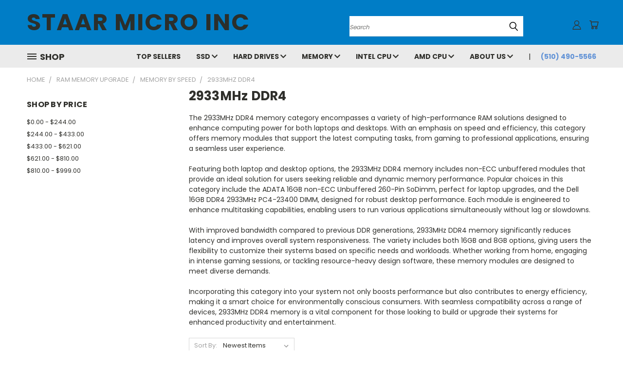

--- FILE ---
content_type: text/html; charset=UTF-8
request_url: https://starmicroinc.net/ram-memory-upgrade/memory-by-speed/2933mhz-ddr4/
body_size: 30424
content:


<!DOCTYPE html>
<html class="no-js" lang="en">
    <head>
        <title>RAM Memory Upgrade - Memory by Speed - 2933MHz DDR4 - Page 1 - Staar Micro Inc</title>
        <link rel="dns-prefetch preconnect" href="https://cdn11.bigcommerce.com/s-0yiknm" crossorigin><link rel="dns-prefetch preconnect" href="https://fonts.googleapis.com/" crossorigin><link rel="dns-prefetch preconnect" href="https://fonts.gstatic.com/" crossorigin>
        <meta name="description" content="Upgrade your system with high-performance 2933MHz DDR4 RAM from Star Micro Inc. Enhance multitasking, gaming, and productivity with reliable, efficient memory solutions for laptops and desktops."><link rel='canonical' href='https://starmicroinc.net/ram-memory-upgrade/memory-by-speed/2933mhz-ddr4/' /><meta name='platform' content='bigcommerce.stencil' />
        
                <link rel="next" href="https://starmicroinc.net/ram-memory-upgrade/memory-by-speed/2933mhz-ddr4/?page=2">


        <link href="https://cdn11.bigcommerce.com/s-0yiknm/product_images/Favicon%2032X32.png?t=1589117546" rel="shortcut icon">
        <meta name="viewport" content="width=device-width, initial-scale=1">

        <script>
            document.documentElement.className = document.documentElement.className.replace('no-js', 'js');
        </script>

        <script>
    function browserSupportsAllFeatures() {
        return window.Promise
            && window.fetch
            && window.URL
            && window.URLSearchParams
            && window.WeakMap
            // object-fit support
            && ('objectFit' in document.documentElement.style);
    }

    function loadScript(src) {
        var js = document.createElement('script');
        js.src = src;
        js.onerror = function () {
            console.error('Failed to load polyfill script ' + src);
        };
        document.head.appendChild(js);
    }

    if (!browserSupportsAllFeatures()) {
        loadScript('https://cdn11.bigcommerce.com/s-0yiknm/stencil/d1566a10-e85a-013b-9e0e-46dc4829470d/e/0be29a90-0f82-013c-08bc-26234c319abe/dist/theme-bundle.polyfills.js');
    }
</script>
        <script>window.consentManagerTranslations = `{"locale":"en","locales":{},"translations":{}}`;</script>

        <script>
            window.lazySizesConfig = window.lazySizesConfig || {};
            window.lazySizesConfig.loadMode = 1;
        </script>
        <script async src="https://cdn11.bigcommerce.com/s-0yiknm/stencil/d1566a10-e85a-013b-9e0e-46dc4829470d/e/0be29a90-0f82-013c-08bc-26234c319abe/dist/theme-bundle.head_async.js"></script>

        <script src="https://ajax.googleapis.com/ajax/libs/webfont/1.6.26/webfont.js"></script>

        <script>
            WebFont.load({
                custom: {
                    families: ['Karla', 'Roboto', 'Source Sans Pro']
                },
                classes: false
            });
        </script>


        <link href="https://fonts.googleapis.com/css?family=Poppins:400,700&display=swap" rel="stylesheet">
        <link data-stencil-stylesheet href="https://cdn11.bigcommerce.com/s-0yiknm/stencil/d1566a10-e85a-013b-9e0e-46dc4829470d/e/0be29a90-0f82-013c-08bc-26234c319abe/css/theme-7c8190a0-7e33-013d-8125-229358964883.css" rel="stylesheet">
        <link data-stencil-stylesheet href="https://cdn11.bigcommerce.com/s-0yiknm/stencil/d1566a10-e85a-013b-9e0e-46dc4829470d/e/0be29a90-0f82-013c-08bc-26234c319abe/css/vault-7c8190a0-7e33-013d-8125-229358964883.css" rel="stylesheet">
        <link data-stencil-stylesheet href="https://cdn11.bigcommerce.com/s-0yiknm/stencil/d1566a10-e85a-013b-9e0e-46dc4829470d/e/0be29a90-0f82-013c-08bc-26234c319abe/css/custom-7c8190a0-7e33-013d-8125-229358964883.css" rel="stylesheet">

        <!-- Start Tracking Code for analytics_facebook -->

<script>
!function(f,b,e,v,n,t,s){if(f.fbq)return;n=f.fbq=function(){n.callMethod?n.callMethod.apply(n,arguments):n.queue.push(arguments)};if(!f._fbq)f._fbq=n;n.push=n;n.loaded=!0;n.version='2.0';n.queue=[];t=b.createElement(e);t.async=!0;t.src=v;s=b.getElementsByTagName(e)[0];s.parentNode.insertBefore(t,s)}(window,document,'script','https://connect.facebook.net/en_US/fbevents.js');

fbq('set', 'autoConfig', 'false', '276151957043932');
fbq('dataProcessingOptions', ['LDU'], 0, 0);
fbq('init', '276151957043932', {"external_id":"3b984cfb-e26e-40f4-b75d-fc7e83cd2595"});
fbq('set', 'agent', 'bigcommerce', '276151957043932');

function trackEvents() {
    var pathName = window.location.pathname;

    fbq('track', 'PageView', {}, "");

    // Search events start -- only fire if the shopper lands on the /search.php page
    if (pathName.indexOf('/search.php') === 0 && getUrlParameter('search_query')) {
        fbq('track', 'Search', {
            content_type: 'product_group',
            content_ids: [],
            search_string: getUrlParameter('search_query')
        });
    }
    // Search events end

    // Wishlist events start -- only fire if the shopper attempts to add an item to their wishlist
    if (pathName.indexOf('/wishlist.php') === 0 && getUrlParameter('added_product_id')) {
        fbq('track', 'AddToWishlist', {
            content_type: 'product_group',
            content_ids: []
        });
    }
    // Wishlist events end

    // Lead events start -- only fire if the shopper subscribes to newsletter
    if (pathName.indexOf('/subscribe.php') === 0 && getUrlParameter('result') === 'success') {
        fbq('track', 'Lead', {});
    }
    // Lead events end

    // Registration events start -- only fire if the shopper registers an account
    if (pathName.indexOf('/login.php') === 0 && getUrlParameter('action') === 'account_created') {
        fbq('track', 'CompleteRegistration', {}, "");
    }
    // Registration events end

    

    function getUrlParameter(name) {
        var cleanName = name.replace(/[\[]/, '\[').replace(/[\]]/, '\]');
        var regex = new RegExp('[\?&]' + cleanName + '=([^&#]*)');
        var results = regex.exec(window.location.search);
        return results === null ? '' : decodeURIComponent(results[1].replace(/\+/g, ' '));
    }
}

if (window.addEventListener) {
    window.addEventListener("load", trackEvents, false)
}
</script>
<noscript><img height="1" width="1" style="display:none" alt="null" src="https://www.facebook.com/tr?id=276151957043932&ev=PageView&noscript=1&a=plbigcommerce1.2&eid="/></noscript>

<!-- End Tracking Code for analytics_facebook -->

<!-- Start Tracking Code for analytics_googleanalytics4 -->

<script data-cfasync="false" src="https://cdn11.bigcommerce.com/shared/js/google_analytics4_bodl_subscribers-358423becf5d870b8b603a81de597c10f6bc7699.js" integrity="sha256-gtOfJ3Avc1pEE/hx6SKj/96cca7JvfqllWA9FTQJyfI=" crossorigin="anonymous"></script>
<script data-cfasync="false">
  (function () {
    window.dataLayer = window.dataLayer || [];

    function gtag(){
        dataLayer.push(arguments);
    }

    function initGA4(event) {
         function setupGtag() {
            function configureGtag() {
                gtag('js', new Date());
                gtag('set', 'developer_id.dMjk3Nj', true);
                gtag('config', 'G-760KZF18KR');
            }

            var script = document.createElement('script');

            script.src = 'https://www.googletagmanager.com/gtag/js?id=G-760KZF18KR';
            script.async = true;
            script.onload = configureGtag;

            document.head.appendChild(script);
        }

        setupGtag();

        if (typeof subscribeOnBodlEvents === 'function') {
            subscribeOnBodlEvents('G-760KZF18KR', false);
        }

        window.removeEventListener(event.type, initGA4);
    }

    

    var eventName = document.readyState === 'complete' ? 'consentScriptsLoaded' : 'DOMContentLoaded';
    window.addEventListener(eventName, initGA4, false);
  })()
</script>

<!-- End Tracking Code for analytics_googleanalytics4 -->

<!-- Start Tracking Code for analytics_siteverification -->

<meta name="google-site-verification" content="yE1pa4wNnUR7bFDJPJKQuN8uwxyyH6cgw0VGCndbsA0" />

<script async src="https://www.googletagmanager.com/gtag/js?id=UA-115462318-1"></script>
<script>
window.dataLayer = window.dataLayer || [];
function gtag(){dataLayer.push(arguments);}
gtag('js', new Date());
gtag('config', 'AW-815740443');

function trackEcommerce() {
    function gaAddTrans(orderID, store, total, tax, shipping, city, state, country, currency, channelInfo) {
        var transaction = {
            id: orderID,
            affiliation: store,
            revenue: total,
            tax: tax,
            shipping: shipping,
            city: city,
            state: state,
            country: country
        };

        if (currency) {
            transaction.currency = currency;
        }

        ga('ecommerce:addTransaction', transaction);
    }
    
    function gaAddItems(orderID, sku, product, variation, price, qty) {
        ga('ecommerce:addItem', {
            id: orderID,
            sku: sku,
            name: product,
            category: variation,
            price: price,
            quantity: qty
        });
    }

    function gaTrackTrans() {
        ga('ecommerce:send');
    }

    function gtagAddTrans(orderID, store, total, tax, shipping, city, state, country, currency, channelInfo) {
        this.transaction = {
            transaction_id: orderID,
            affiliation: store,
            value: total,
            tax: tax,
            shipping: shipping,
            items: []
        };

        if (currency) {
            this.transaction.currency = currency;
        }
    }

    function gtagAddItem(orderID, sku, product, variation, price, qty) {
        this.transaction.items.push({
            id: sku,
            name: product,
            category: variation,
            price: price,
            quantity: qty
        });
    }

    function gtagTrackTrans() {
        gtag('event', 'purchase', this.transaction);
        gtag('event', 'conversion', {
            'send_to': ''AW-815740443/o6U0CNOV_-kCEJvs_IQD',
            'value': this.transaction.value,
            'transaction_id': this.transaction.transaction_id,
        });
        this.transaction = null;
    }

    if (typeof gtag === 'function') {
        this._addTrans = gtagAddTrans;
        this._addItem = gtagAddItem;
        this._trackTrans = gtagTrackTrans;
    } else if (typeof ga === 'function') {
        this._addTrans = gaAddTrans;
        this._addItem = gaAddItems;
        this._trackTrans = gaTrackTrans;
    }
}

var pageTracker = new trackEcommerce();

</script>

<!-- Start BING Tracking -->
<script>(function(w,d,t,r,u){var f,n,i;w[u]=w[u]||[],f=function(){var o={ti:"136018251"};o.q=w[u],w[u]=new UET(o),w[u].push("pageLoad")},n=d.createElement(t),n.src=r,n.async=1,n.onload=n.onreadystatechange=function(){var s=this.readyState;s&&s!=="loaded"&&s!=="complete"||(f(),n.onload=n.onreadystatechange=null)},i=d.getElementsByTagName(t)[0],i.parentNode.insertBefore(n,i)})(window,document,"script","//bat.bing.com/bat.js","uetq");</script>
<!-- End BING Tracking -->

<!-- End Tracking Code for analytics_siteverification -->


<script type="text/javascript" src="https://checkout-sdk.bigcommerce.com/v1/loader.js" defer ></script>
<script type="text/javascript">
fbq('track', 'ViewCategory', {"content_ids":["16574","16573","16452","16437","16416","16408","16404","16393","16384","16375","16373","16372"],"content_type":"product_group","content_category":"2933MHz DDR4"});
</script>
<script type="text/javascript">
var BCData = {};
</script>
<script type="text/javascript">
$(document).ready(function(){
var $loggedIn = ("#TopMenu a:contains('Sign out')");

if($loggedIn) {
  // Customer is logged in
} else {
  // Guest
}

});
</script><script>window.aic = {};
window.aic.productId = "";
window.aic.token = "eyJ0eXAiOiJKV1QiLCJhbGciOiJFUzI1NiJ9.eyJjaWQiOlsxXSwiY29ycyI6WyJodHRwczovL3N0YXJtaWNyb2luYy5uZXQiXSwiZWF0IjoxNzY5MTcyMzA0LCJpYXQiOjE3Njg5OTk1MDQsImlzcyI6IkJDIiwic2lkIjo4MzA4NjcsInN1YiI6IkJDIiwic3ViX3R5cGUiOjAsInRva2VuX3R5cGUiOjF9.tvb3GCOHwEcJQ1_3xjgH9WqebH-P8Uze132D6WKzQc8IQPiIWLABSyWrk1b1_cRIalK_rycS3uOuLdUPH6x5Vg";

            window.aic.displayFaq = true;
            window.aic.generateRichResultsMarkup = true;
        window.aic.getFaqTargetElement = () => {
    // check if tabs exist
    const tabs = document.querySelector("#accordion");
    const faqTabTemplate = `
    <h3 class="product-faqs ui-accordion-header ui-corner-top ui-accordion-header-collapsed ui-corner-all ui-state-default ui-accordion-icons" 
    role="tab" 
    id="ui-id-faqs-tab" 
    aria-controls="ui-id-faqs-content" 
    aria-selected="false" 
    aria-expanded="false" 
    tabindex="-1">
        <span class="ui-accordion-header-icon ui-icon ui-icon-triangle-1-e"></span>
        <span class="tab-title">FAQs</span> 
        <svg class="accordion-icon arrow down"><use xlink:href="#icon-v-down"></use></svg>
    </h3>
    `;

    const faqTab = document.createElement("template");
    faqTab.innerHTML = faqTabTemplate;
    tabs.appendChild(faqTab.content);

    const tabContentTemplate = `
    <div class="product-faqs ui-accordion-content ui-corner-bottom ui-helper-reset ui-widget-content" 
        style="display: none;" 
        id="ui-id-faqs-content" 
        aria-labelledby="ui-id-faqs-tab" 
        role="tabpanel" aria-hidden="true">
    </div>
    `;

    const tabContent = document.createElement("template");
    tabContent.innerHTML = tabContentTemplate;

    const tabsContainer = document.querySelector("#accordion");
    tabsContainer.appendChild(tabContent.content);

    try {
        $("#accordion").accordion("destroy");
        $("#accordion").accordion({
            heightStyle: "content",
            collapsible: true,
        });
    }
    catch {

    }

    return tabsContainer.querySelector("#ui-id-faqs-content");
}
window.aic.decorateRichResults = (richResultsElement) => {
    richResultsElement.setAttribute("id", "wsa-rich-snippets-aicopywriter-faq");
}

if (window.aic) {
    const productId = window.aic.productId;
    if (productId) {
        fetch('/graphql', {
            method: 'POST',
            credentials: 'same-origin',
            headers: {
                'Content-Type': 'application/json',
                'Authorization': 'Bearer ' + window.aic.token
            },
            body: JSON.stringify({
                query: `query FaqQuery {site {product(entityId: ${productId}) {metafields(namespace: "monsterplugins.ai.copywriter") {edges {node {key,value}}}}}}`
            })
        })
            .then(res => res.json())
            .then(async data => {
                try {
                    const metafieldEdges = data.data.site.product.metafields.edges;
                    if (metafieldEdges.length > 0) {
                        const edgeCount = data.data.site.product.metafields.edges.length;
                        const metafield = data.data.site.product.metafields.edges[edgeCount - 1].node; // get the last element
                        const faqs = JSON.parse(metafield.value);
                        if (window.aic.generateRichResultsMarkup === true) {
                            const richResultsContainerTemplate = `{"@context": "https://schema.org","@type": "FAQPage","mainEntity": [##items##]}`;
                            const richResultsFaqTemplate = `{"@type": "Question","name": ##question##,"acceptedAnswer": {"@type": "Answer","text": ##answer##}}`;
                            let items = "";
                            for (let i = 0; i < faqs.length; i++) {
                                items += richResultsFaqTemplate.replace("##question##", JSON.stringify(faqs[i].question)).replace("##answer##", JSON.stringify(faqs[i].answer));
                                if (i !== faqs.length - 1) {
                                    items += ",";
                                }
                            }

                            const richResultsMarkup = richResultsContainerTemplate.replace("##items##", items);
                            const richResultsElement = document.createElement("script");
                            richResultsElement.setAttribute("type", "application/ld+json");
                            if (window.aic.decorateRichResults) {
                                window.aic.decorateRichResults(richResultsElement);
                            }
                            richResultsElement.innerText = richResultsMarkup;
                            document.head.appendChild(richResultsElement);
                        }

                        if (window.aic.displayFaq === true) {
                            const faqContainerTemplate = `
                <div>
                  <ul class="faq-items">
                  </ul>
                </div>
              `;

                            const faqTemplate = `
              <li>
                <strong>##question##</strong>
                <p>##answer##</p>
              </li>
              `;
                            const createFaqContainer = (faqs) => {
                                const faqContainer = document.createElement("template");
                                faqContainer.innerHTML = window.aic.faqContainerTemplate ? window.aic.faqContainerTemplate : faqContainerTemplate;
                                const faqItems = faqContainer.content.querySelector(".faq-items");

                                for (const faq of faqs) {
                                    const faqElement = document.createElement("template");
                                    faqElement.innerHTML = window.aic.faqTemplate ? window.aic.faqTemplate : faqTemplate;
                                    faqElement.innerHTML = faqElement.innerHTML.replace("##question##", faq.question);
                                    faqElement.innerHTML = faqElement.innerHTML.replace("##answer##", faq.answer);
                                    faqItems.appendChild(faqElement.content);
                                }

                                return faqContainer.content;
                            }

                            let trials = 0;
                            while (trials < 4) {
                                trials++
                                const faqTarget = await window.aic.lazyGetFaqTargetElement();
                                if (faqTarget) {
                                    const faqContainer = createFaqContainer(faqs);
                                    faqTarget.appendChild(faqContainer);
                                    break;
                                }
                            }
                        }
                    }
                }
                catch (err) {
                    console.error(err);
                    console.error("An error has occured while getting product FAQ");
                }

            })
            .catch(error => console.error(error));
    }
}

window.aic.lazyGetFaqTargetElement = () => {
    return new Promise((resolve, reject) => {
        setTimeout(() => {
            console.log("getting tabs");
            const faqTarget = window.aic.getFaqTargetElement();
            if (faqTarget) {
                resolve(faqTarget);
            }
            else {
                resolve(null);
            }
        }, 500);
    });
}
</script>
 <script data-cfasync="false" src="https://microapps.bigcommerce.com/bodl-events/1.9.4/index.js" integrity="sha256-Y0tDj1qsyiKBRibKllwV0ZJ1aFlGYaHHGl/oUFoXJ7Y=" nonce="" crossorigin="anonymous"></script>
 <script data-cfasync="false" nonce="">

 (function() {
    function decodeBase64(base64) {
       const text = atob(base64);
       const length = text.length;
       const bytes = new Uint8Array(length);
       for (let i = 0; i < length; i++) {
          bytes[i] = text.charCodeAt(i);
       }
       const decoder = new TextDecoder();
       return decoder.decode(bytes);
    }
    window.bodl = JSON.parse(decodeBase64("[base64]"));
 })()

 </script>

<script nonce="">
(function () {
    var xmlHttp = new XMLHttpRequest();

    xmlHttp.open('POST', 'https://bes.gcp.data.bigcommerce.com/nobot');
    xmlHttp.setRequestHeader('Content-Type', 'application/json');
    xmlHttp.send('{"store_id":"830867","timezone_offset":"-7.0","timestamp":"2026-01-21T19:27:00.73638500Z","visit_id":"f06421cc-13d6-49c7-bc19-dd1039b84634","channel_id":1}');
})();
</script>

    </head>
    <body>
      <!-- ACTIVE SHOPNAV DIM PAGE -->
      <div id="shopnav-dim-page" style="display: none;">
        <div style="top: 50%; left: 50%; display: none;" id="dialog" class="window">
          <div id="san"></div>
        </div>
        <div style="width: 2478px; font-size: 32pt; color:white; height: 1202px; display: none; opacity: 0.4;" id="mask"></div>
      </div>
      <!-- END ACTIVE SHOPNAV DIM PAGE -->
      <svg data-src="https://cdn11.bigcommerce.com/s-0yiknm/stencil/d1566a10-e85a-013b-9e0e-46dc4829470d/e/0be29a90-0f82-013c-08bc-26234c319abe/img/icon-sprite.svg" class="icons-svg-sprite"></svg>

      <header class="header header-logo--left" role="banner">
    <a href="#" class="mobileMenu-toggle" data-mobile-menu-toggle="menu">
        <span class="mobileMenu-toggleIcon">Toggle menu</span>
    </a>

  <div class="logo-user-section container">
        <div class="header-logo header-logo--left">
            <a href="https://starmicroinc.net/">
        <span class="header-logo-text">Staar Micro Inc</span>
</a>
        </div>
        <nav class="navUser">
    <ul class="navUser-section navUser-section--alt">

        <div class="dropdown dropdown--quickSearch desktop" id="quickSearch" aria-hidden="true" tabindex="-1" data-prevent-quick-search-close>
            <div class="container">
  <a href="#" class="quickSearch-mobileToggle" alt="Submit Search">
      <span class="mobileMenu-toggleIcon"></span>
  </a>
    <form class="form" action="/search.php">
        <fieldset class="form-fieldset">
            <div class="form-field">
                <label class="is-srOnly" for="search_query">Search</label>
                <input class="form-input" data-search-quick name="search_query" id="search_query" data-error-message="Search field cannot be empty." placeholder="Search" autocomplete="off">
                <!-- <input class="button button--primary form-prefixPostfix-button--postfix" type="submit" value=""><svg class="header-icon search-icon"><use xlink:href="#icon-search"></use></svg> -->
            </div>
        </fieldset>
        <div class="search-icon submit">
          <input alt="Submit Search" class="button button--primary form-prefixPostfix-button--postfix" type="submit" value="">
          <svg class="header-icon search-icon" title="submit" alt="submit"><use xlink:href="#icon-search"></use></svg>
        </div>
    </form>
    <section class="quickSearchResults" data-bind="html: results"></section>
</div>
        </div>

        <div class="user-icons">
          <!-- <li class="navUser-item navUser-item--cart user-icons">
              <a
                  class="navUser-action"
                  data-cart-preview
                  data-dropdown="cart-preview-dropdown"
                  data-options="align:right"
                  href="/cart.php"
                  aria-label="Cart with 0 items"
                  <span class="navUser-item-cartLabel"><svg class="header-icon cart-icon"><use xlink:href="#icon-cart"></use></svg></span> <span class="countPill cart-quantity"></span>
              </a>

              <div class="dropdown-menu" id="cart-preview-dropdown" data-dropdown-content aria-hidden="true"></div>
          </li> -->

          <li class="navUser-item navUser-item--cart user-icons">
            <a class="navUser-action"
               data-cart-preview
               data-dropdown="cart-preview-dropdown"
               data-options="align:right"
               href="/cart.php"
               aria-label="Cart with 0 items"
            >
                <!-- <span class="navUser-item-cartLabel">Cart</span>
                <span class="countPill cart-quantity"></span> -->
                <span class="navUser-item-cartLabel"><svg class="header-icon cart-icon"><use xlink:href="#icon-cart"></use></svg></span> <span class="countPill cart-quantity"></span>
            </a>

            <div class="dropdown-menu" id="cart-preview-dropdown" data-dropdown-content aria-hidden="true"></div>
        </li>

          

        <a class="navUser-action navUser-item--compare" href="/compare" data-compare-nav><svg class="header-icon compare-icon"><use xlink:href="#icon-compare"></use></svg><span class="countPill countPill--positive countPill--alt compare"></span></a>

        <!-- <li class="navUser-item navUser-item--account user-icons account"> -->
                    <!-- <a class="navUser-action" href="/login.php"><svg class="header-icon account-icon"><use xlink:href="#icon-account"></use></svg></a> -->
                    <!-- <ul class="account-link enabled"> -->
    <li class="navUser-item navUser-item--account user-icons account">
        <a class="navUser-action account signin-list" alt="User Toolbox" href="/login.php"><svg class="header-icon account-icon"><use xlink:href="#icon-account"></use></svg></a>
        <!-- <a class="navUser-action login" href="/login.php">Sign in</a> -->
        <div class="dropdown-menu signin-list" id="account-dropdown-signin-list">
          <!-- <h2 class="container-header">Account Info</h2> -->
            <nav class="navBar navBar--sub navBar--account signin-list">
    <ul class="navBar-section signout-list">
      <li>
        <a class="navBar-action signout-list" href="/login.php">Sign in  </a>
          <span class="navUser-or"> or </span>
          <a class="navBar-action signout-list" href="/login.php?action=create_account">  Register</a></li>
    </ul>
</nav>
            <!-- <hr class="left full-width" /> -->
            <!-- { {> components / common / currency-selector-dropdown } } -->
            <!-- <a class="button button--primary signin-register logout-button" href="/login.php">Sign in</a> -->
        </div>
     </li>
<!-- </ul> -->
        <!-- </li> -->

        <li class="navUser-item quicksearch mobile">
            <a class="navUser-action navUser-action--quickSearch desktop-toggle" href="#" data-search="quickSearch" aria-controls="quickSearch" aria-expanded="false"><svg class="header-icon search-icon"><use xlink:href="#icon-search"></use></svg></a>
        </li>

    </ul>
    </div>

</nav>
  </div>
    <div id="menu-wrapper">
        <div class="navPages-container" id="menu" data-menu>
          <div class="navPages-wider desktop">
  <div class="nav-minus-logo">
  <div class="mega-cat-nav ">
    <li class="navPages-item navPages-item-page container-header btn">
      <a class="navPages-action">
        <svg class="mega-menu-icon open"><use xlink:href="#icon-v-menu" /></svg><svg class="mega-menu-icon close"><use xlink:href="#icon-close" /><span class="burger-menu">Shop</span><span class="burger-menu fixed">Menu</span>
      </a>
      <div class="clear"></div>
    </li>
    <nav class="navPages">
      <div class="mega-cat-dropdown">
        <div class="inner">

        <div id="page-wrapper">
        <div class="category-list">
          <h2 class="container-header mobile">Categories</h2>
          <li class="navPages-item top-level categories">
              <div class="desktop">
    <a class="navPages-action single-level sideNavTopLevel needsclick" href="https://starmicroinc.net/gpu-video-cards/">GPU/VIDEO CARDS</a>
</div>

<div class="mobile">
    <a class="navPages-action single-level sideNavTopLevel needsclick" href="https://starmicroinc.net/gpu-video-cards/">GPU/VIDEO CARDS</a>
</div>
          </li>
          <li class="navPages-item top-level categories">
              <div class="desktop">
    <a class="navPages-action single-level sideNavTopLevel needsclick" href="https://starmicroinc.net/top-sellers/">Top Sellers</a>
</div>

<div class="mobile">
    <a class="navPages-action single-level sideNavTopLevel needsclick" href="https://starmicroinc.net/top-sellers/">Top Sellers</a>
</div>
          </li>
          <li class="navPages-item top-level categories">
              <div class="desktop">
    <a class="navPages-action navPages-action-depth-max has-subMenu is-root second-level-parent sideNavTopLevel needsclick" href="https://starmicroinc.net/storage-devices/">Storage Devices
    <i class="icon navPages-action-moreIcon closed topLevel" aria-hidden="true"><svg><use xlink:href="#icon-chevron-down" /></svg></i>
    </a>
    <div class="navPage-subMenu navPage-subMenu-horizontal second-level-flyout" id="navPages-3194" aria-hidden="true" tabindex="-1">
  <div class="category-title">
    <h2><a class="category-title" href="https://starmicroinc.net/storage-devices/">Storage Devices</a></h2>
    <div class="flyout-pagination-container top">
      <a class="navPages-action previous">
        <i class="icon prev" aria-hidden="true">
          <svg><use xlink:href="#icon-circle-left" /></svg>
        </i>
      </a>
      <!-- <span class="dots"></span> -->
      <a class="navPages-action next">
        <i class="icon next" aria-hidden="true">
          <svg><use xlink:href="#icon-circle-right" /></svg>
        </i>
      </a>
    </div>
  </div>
  <div class="flyout-pagination-container bottom">
    <a class="navPages-action previous">
      <i class="icon prev" aria-hidden="true">
        <svg><use xlink:href="#icon-chevron-left" /></svg>
      </i>
    </a>
    <span class="dots"></span>
    <a class="navPages-action next">
      <i class="icon next" aria-hidden="true">
        <svg><use xlink:href="#icon-chevron-left" /></svg>
      </i>
    </a>
  </div>

  <div class="desktop">
    <ul class="navPage-subMenu-list all-second-level-plus-container flyout-page-wrapper">
            <li class="navPage-subMenu-item-child second-level">
                    <a class="navPage-subMenu-action navPages-action second-level" href="https://starmicroinc.net/storage-devices/m-2-nvme-ssd/">M.2 NVMe SSD</a>
                    <!-- <a class="navPage-subMenu-action navPages-action navPages-action-depth-max view-all" href="https://starmicroinc.net/storage-devices/m-2-nvme-ssd/">View All</a> -->
            </li>
            <li class="navPage-subMenu-item-child second-level">
                    <a class="navPage-subMenu-action navPages-action second-level" href="https://starmicroinc.net/storage-devices/server-hard-drives/">Server hard drives</a>
                    <!-- <a class="navPage-subMenu-action navPages-action navPages-action-depth-max view-all" href="https://starmicroinc.net/storage-devices/server-hard-drives/">View All</a> -->
            </li>
            <li class="navPage-subMenu-item-child second-level">
                    <a class="navPage-subMenu-action navPages-action second-level" href="https://starmicroinc.net/storage-devices/m-2-sata-ssd/">M.2 SATA SSD</a>
                    <!-- <a class="navPage-subMenu-action navPages-action navPages-action-depth-max view-all" href="https://starmicroinc.net/storage-devices/m-2-sata-ssd/">View All</a> -->
            </li>
            <li class="navPage-subMenu-item-child second-level">
                    <a class="navPage-subMenu-action navPages-action second-level" href="https://starmicroinc.net/storage-devices/sata-ssd/">SATA 2.5-inch SSD</a>
                    <!-- <a class="navPage-subMenu-action navPages-action navPages-action-depth-max view-all" href="https://starmicroinc.net/storage-devices/sata-ssd/">View All</a> -->
            </li>
            <li class="navPage-subMenu-item-child second-level">
                    <a class="navPage-subMenu-action navPages-action second-level" href="https://starmicroinc.net/hard-drives/laptop-hard-drives/">Laptop Hard Drives</a>
                    <!-- <a class="navPage-subMenu-action navPages-action navPages-action-depth-max view-all" href="https://starmicroinc.net/hard-drives/laptop-hard-drives/">View All</a> -->
            </li>
            <li class="navPage-subMenu-item-child second-level">
                    <a class="navPage-subMenu-action navPages-action second-level" href="https://starmicroinc.net/hard-drives/desktop-hard-drives/">Desktop Hard Drives</a>
                    <!-- <a class="navPage-subMenu-action navPages-action navPages-action-depth-max view-all" href="https://starmicroinc.net/hard-drives/desktop-hard-drives/">View All</a> -->
            </li>
        <!-- <div class="flyout-pagination-container bottom">
          <a class="navPages-action previous">
            <i class="icon prev" aria-hidden="true">
              <svg><use xlink:href="#icon-chevron-left" /></svg>
            </i>
          </a>
          <span class="dots"></span>
          <a class="navPages-action next">
            <i class="icon next" aria-hidden="true">
              <svg><use xlink:href="#icon-chevron-left" /></svg>
            </i>
          </a>
        </div> -->

    </ul>
    </div>

<div class="mobile">
    <ul class="navPage-subMenu-list all-second-level-plus-container flyout-page-wrapper">
            <li class="navPage-subMenu-item-child second-level">
                    <a class="navPage-subMenu-action navPages-action second-level" href="https://starmicroinc.net/storage-devices/m-2-nvme-ssd/">M.2 NVMe SSD</a>
                    <!-- <a class="navPage-subMenu-action navPages-action navPages-action-depth-max view-all" href="https://starmicroinc.net/storage-devices/m-2-nvme-ssd/">View All</a> -->
            </li>
            <li class="navPage-subMenu-item-child second-level">
                    <a class="navPage-subMenu-action navPages-action second-level" href="https://starmicroinc.net/storage-devices/server-hard-drives/">Server hard drives</a>
                    <!-- <a class="navPage-subMenu-action navPages-action navPages-action-depth-max view-all" href="https://starmicroinc.net/storage-devices/server-hard-drives/">View All</a> -->
            </li>
            <li class="navPage-subMenu-item-child second-level">
                    <a class="navPage-subMenu-action navPages-action second-level" href="https://starmicroinc.net/storage-devices/m-2-sata-ssd/">M.2 SATA SSD</a>
                    <!-- <a class="navPage-subMenu-action navPages-action navPages-action-depth-max view-all" href="https://starmicroinc.net/storage-devices/m-2-sata-ssd/">View All</a> -->
            </li>
            <li class="navPage-subMenu-item-child second-level">
                    <a class="navPage-subMenu-action navPages-action second-level" href="https://starmicroinc.net/storage-devices/sata-ssd/">SATA 2.5-inch SSD</a>
                    <!-- <a class="navPage-subMenu-action navPages-action navPages-action-depth-max view-all" href="https://starmicroinc.net/storage-devices/sata-ssd/">View All</a> -->
            </li>
            <li class="navPage-subMenu-item-child second-level">
                    <a class="navPage-subMenu-action navPages-action second-level" href="https://starmicroinc.net/hard-drives/laptop-hard-drives/">Laptop Hard Drives</a>
                    <!-- <a class="navPage-subMenu-action navPages-action navPages-action-depth-max view-all" href="https://starmicroinc.net/hard-drives/laptop-hard-drives/">View All</a> -->
            </li>
            <li class="navPage-subMenu-item-child second-level">
                    <a class="navPage-subMenu-action navPages-action second-level" href="https://starmicroinc.net/hard-drives/desktop-hard-drives/">Desktop Hard Drives</a>
                    <!-- <a class="navPage-subMenu-action navPages-action navPages-action-depth-max view-all" href="https://starmicroinc.net/hard-drives/desktop-hard-drives/">View All</a> -->
            </li>
        <!-- <div class="flyout-pagination-container bottom">
          <a class="navPages-action previous">
            <i class="icon prev" aria-hidden="true">
              <svg><use xlink:href="#icon-chevron-left" /></svg>
            </i>
          </a>
          <span class="dots"></span>
          <a class="navPages-action next">
            <i class="icon next" aria-hidden="true">
              <svg><use xlink:href="#icon-chevron-left" /></svg>
            </i>
          </a>
        </div> -->

    </ul>
    </div>
</div>
</div>

<div class="mobile">
    <a class="navPages-action navPages-action-depth-max has-subMenu is-root second-level-parent sideNavTopLevel needsclick" href="https://starmicroinc.net/storage-devices/">Storage Devices
    </a>
     <i class="icon navPages-action-moreIcon closed topLevel" aria-hidden="true"><svg><use xlink:href="#icon-chevron-down" /></svg></i>
    <div class="navPage-subMenu navPage-subMenu-horizontal second-level-flyout" id="navPages-3194" aria-hidden="true" tabindex="-1">
  <div class="category-title">
    <h2><a class="category-title" href="https://starmicroinc.net/storage-devices/">Storage Devices</a></h2>
    <div class="flyout-pagination-container top">
      <a class="navPages-action previous">
        <i class="icon prev" aria-hidden="true">
          <svg><use xlink:href="#icon-circle-left" /></svg>
        </i>
      </a>
      <!-- <span class="dots"></span> -->
      <a class="navPages-action next">
        <i class="icon next" aria-hidden="true">
          <svg><use xlink:href="#icon-circle-right" /></svg>
        </i>
      </a>
    </div>
  </div>
  <div class="flyout-pagination-container bottom">
    <a class="navPages-action previous">
      <i class="icon prev" aria-hidden="true">
        <svg><use xlink:href="#icon-chevron-left" /></svg>
      </i>
    </a>
    <span class="dots"></span>
    <a class="navPages-action next">
      <i class="icon next" aria-hidden="true">
        <svg><use xlink:href="#icon-chevron-left" /></svg>
      </i>
    </a>
  </div>

  <div class="desktop">
    <ul class="navPage-subMenu-list all-second-level-plus-container flyout-page-wrapper">
            <li class="navPage-subMenu-item-child second-level">
                    <a class="navPage-subMenu-action navPages-action second-level" href="https://starmicroinc.net/storage-devices/m-2-nvme-ssd/">M.2 NVMe SSD</a>
                    <!-- <a class="navPage-subMenu-action navPages-action navPages-action-depth-max view-all" href="https://starmicroinc.net/storage-devices/m-2-nvme-ssd/">View All</a> -->
            </li>
            <li class="navPage-subMenu-item-child second-level">
                    <a class="navPage-subMenu-action navPages-action second-level" href="https://starmicroinc.net/storage-devices/server-hard-drives/">Server hard drives</a>
                    <!-- <a class="navPage-subMenu-action navPages-action navPages-action-depth-max view-all" href="https://starmicroinc.net/storage-devices/server-hard-drives/">View All</a> -->
            </li>
            <li class="navPage-subMenu-item-child second-level">
                    <a class="navPage-subMenu-action navPages-action second-level" href="https://starmicroinc.net/storage-devices/m-2-sata-ssd/">M.2 SATA SSD</a>
                    <!-- <a class="navPage-subMenu-action navPages-action navPages-action-depth-max view-all" href="https://starmicroinc.net/storage-devices/m-2-sata-ssd/">View All</a> -->
            </li>
            <li class="navPage-subMenu-item-child second-level">
                    <a class="navPage-subMenu-action navPages-action second-level" href="https://starmicroinc.net/storage-devices/sata-ssd/">SATA 2.5-inch SSD</a>
                    <!-- <a class="navPage-subMenu-action navPages-action navPages-action-depth-max view-all" href="https://starmicroinc.net/storage-devices/sata-ssd/">View All</a> -->
            </li>
            <li class="navPage-subMenu-item-child second-level">
                    <a class="navPage-subMenu-action navPages-action second-level" href="https://starmicroinc.net/hard-drives/laptop-hard-drives/">Laptop Hard Drives</a>
                    <!-- <a class="navPage-subMenu-action navPages-action navPages-action-depth-max view-all" href="https://starmicroinc.net/hard-drives/laptop-hard-drives/">View All</a> -->
            </li>
            <li class="navPage-subMenu-item-child second-level">
                    <a class="navPage-subMenu-action navPages-action second-level" href="https://starmicroinc.net/hard-drives/desktop-hard-drives/">Desktop Hard Drives</a>
                    <!-- <a class="navPage-subMenu-action navPages-action navPages-action-depth-max view-all" href="https://starmicroinc.net/hard-drives/desktop-hard-drives/">View All</a> -->
            </li>
        <!-- <div class="flyout-pagination-container bottom">
          <a class="navPages-action previous">
            <i class="icon prev" aria-hidden="true">
              <svg><use xlink:href="#icon-chevron-left" /></svg>
            </i>
          </a>
          <span class="dots"></span>
          <a class="navPages-action next">
            <i class="icon next" aria-hidden="true">
              <svg><use xlink:href="#icon-chevron-left" /></svg>
            </i>
          </a>
        </div> -->

    </ul>
    </div>

<div class="mobile">
    <ul class="navPage-subMenu-list all-second-level-plus-container flyout-page-wrapper">
            <li class="navPage-subMenu-item-child second-level">
                    <a class="navPage-subMenu-action navPages-action second-level" href="https://starmicroinc.net/storage-devices/m-2-nvme-ssd/">M.2 NVMe SSD</a>
                    <!-- <a class="navPage-subMenu-action navPages-action navPages-action-depth-max view-all" href="https://starmicroinc.net/storage-devices/m-2-nvme-ssd/">View All</a> -->
            </li>
            <li class="navPage-subMenu-item-child second-level">
                    <a class="navPage-subMenu-action navPages-action second-level" href="https://starmicroinc.net/storage-devices/server-hard-drives/">Server hard drives</a>
                    <!-- <a class="navPage-subMenu-action navPages-action navPages-action-depth-max view-all" href="https://starmicroinc.net/storage-devices/server-hard-drives/">View All</a> -->
            </li>
            <li class="navPage-subMenu-item-child second-level">
                    <a class="navPage-subMenu-action navPages-action second-level" href="https://starmicroinc.net/storage-devices/m-2-sata-ssd/">M.2 SATA SSD</a>
                    <!-- <a class="navPage-subMenu-action navPages-action navPages-action-depth-max view-all" href="https://starmicroinc.net/storage-devices/m-2-sata-ssd/">View All</a> -->
            </li>
            <li class="navPage-subMenu-item-child second-level">
                    <a class="navPage-subMenu-action navPages-action second-level" href="https://starmicroinc.net/storage-devices/sata-ssd/">SATA 2.5-inch SSD</a>
                    <!-- <a class="navPage-subMenu-action navPages-action navPages-action-depth-max view-all" href="https://starmicroinc.net/storage-devices/sata-ssd/">View All</a> -->
            </li>
            <li class="navPage-subMenu-item-child second-level">
                    <a class="navPage-subMenu-action navPages-action second-level" href="https://starmicroinc.net/hard-drives/laptop-hard-drives/">Laptop Hard Drives</a>
                    <!-- <a class="navPage-subMenu-action navPages-action navPages-action-depth-max view-all" href="https://starmicroinc.net/hard-drives/laptop-hard-drives/">View All</a> -->
            </li>
            <li class="navPage-subMenu-item-child second-level">
                    <a class="navPage-subMenu-action navPages-action second-level" href="https://starmicroinc.net/hard-drives/desktop-hard-drives/">Desktop Hard Drives</a>
                    <!-- <a class="navPage-subMenu-action navPages-action navPages-action-depth-max view-all" href="https://starmicroinc.net/hard-drives/desktop-hard-drives/">View All</a> -->
            </li>
        <!-- <div class="flyout-pagination-container bottom">
          <a class="navPages-action previous">
            <i class="icon prev" aria-hidden="true">
              <svg><use xlink:href="#icon-chevron-left" /></svg>
            </i>
          </a>
          <span class="dots"></span>
          <a class="navPages-action next">
            <i class="icon next" aria-hidden="true">
              <svg><use xlink:href="#icon-chevron-left" /></svg>
            </i>
          </a>
        </div> -->

    </ul>
    </div>
</div>
</div>
          </li>
          <li class="navPages-item top-level categories">
              <div class="desktop">
    <a class="navPages-action navPages-action-depth-max has-subMenu is-root second-level-parent sideNavTopLevel needsclick" href="https://starmicroinc.net/intel-cpu/">Intel CPU
    <i class="icon navPages-action-moreIcon closed topLevel" aria-hidden="true"><svg><use xlink:href="#icon-chevron-down" /></svg></i>
    </a>
    <div class="navPage-subMenu navPage-subMenu-horizontal second-level-flyout" id="navPages-2770" aria-hidden="true" tabindex="-1">
  <div class="category-title">
    <h2><a class="category-title" href="https://starmicroinc.net/intel-cpu/">Intel CPU</a></h2>
    <div class="flyout-pagination-container top">
      <a class="navPages-action previous">
        <i class="icon prev" aria-hidden="true">
          <svg><use xlink:href="#icon-circle-left" /></svg>
        </i>
      </a>
      <!-- <span class="dots"></span> -->
      <a class="navPages-action next">
        <i class="icon next" aria-hidden="true">
          <svg><use xlink:href="#icon-circle-right" /></svg>
        </i>
      </a>
    </div>
  </div>
  <div class="flyout-pagination-container bottom">
    <a class="navPages-action previous">
      <i class="icon prev" aria-hidden="true">
        <svg><use xlink:href="#icon-chevron-left" /></svg>
      </i>
    </a>
    <span class="dots"></span>
    <a class="navPages-action next">
      <i class="icon next" aria-hidden="true">
        <svg><use xlink:href="#icon-chevron-left" /></svg>
      </i>
    </a>
  </div>

  <div class="desktop">
    <ul class="navPage-subMenu-list all-second-level-plus-container flyout-page-wrapper">
            <li class="navPage-subMenu-item-child second-level">
                    <a class="navPage-subMenu-action navPages-action navPages-action-depth-max has-subMenu second-level" href="https://starmicroinc.net/intel-cpu-processors/intel-desktop-cpu/">
                        Intel Desktop CPU <i class="icon navPages-action-moreIcon second-level" aria-hidden="true"><svg><use xlink:href="#icon-chevron-down" /></svg></i>
                    </a>
                    <div class="navPage-subMenu navPage-subMenu-horizontal third-level-flyout" id="navPages-2783" aria-hidden="true" tabindex="-1">
    <ul class="navPage-subMenu-list">
            <li class="navPage-subMenu-item-child third-level">
                    <a class="navPage-subMenu-action navPages-action" href="https://starmicroinc.net/intel-cpu-processors/intel-desktop-cpu/intel-core-i9/">Intel Core i9</a>
            </li>
            <li class="navPage-subMenu-item-child third-level">
                    <a class="navPage-subMenu-action navPages-action" href="https://starmicroinc.net/intel-cpu-processors/intel-desktop-cpu/intel-core-i7/">Intel Core i7</a>
            </li>
            <li class="navPage-subMenu-item-child third-level">
                    <a class="navPage-subMenu-action navPages-action" href="https://starmicroinc.net/intel-cpu-processors/intel-desktop-cpu/intel-core-i5/">Intel Core i5</a>
            </li>
            <li class="navPage-subMenu-item-child third-level">
                    <a class="navPage-subMenu-action navPages-action" href="https://starmicroinc.net/intel-cpu-processors/intel-desktop-cpu/intel-core-i3/">Intel Core i3</a>
            </li>
            <li class="navPage-subMenu-item-child third-level">
                    <a class="navPage-subMenu-action navPages-action" href="https://starmicroinc.net/intel-cpu-processors/intel-desktop-cpu/intel-core-2-quad/">Intel Core 2 Quad</a>
            </li>
            <li class="navPage-subMenu-item-child third-level">
                    <a class="navPage-subMenu-action navPages-action" href="https://starmicroinc.net/intel-cpu-processors/intel-desktop-cpu/intel-core-2-duo/">Intel  Core 2 Duo</a>
            </li>
            <li class="navPage-subMenu-item-child third-level">
                    <a class="navPage-subMenu-action navPages-action" href="https://starmicroinc.net/intel-cpu-processors/intel-desktop-cpu/intel-pentium/">Intel Pentium</a>
            </li>
            <li class="navPage-subMenu-item-child third-level">
                    <a class="navPage-subMenu-action navPages-action" href="https://starmicroinc.net/intel-cpu-processors/intel-desktop-cpu/intel-celeron/">Intel Celeron</a>
            </li>
        <li class="navPage-subMenu-item-paren view-all">
            <a class="navPage-subMenu-action navPages-action navPages-action-depth-max view-all" href="https://starmicroinc.net/intel-cpu-processors/intel-desktop-cpu/">View All</a>
        </li>
    </ul>
</div>
            </li>
            <li class="navPage-subMenu-item-child second-level">
                    <a class="navPage-subMenu-action navPages-action navPages-action-depth-max has-subMenu second-level" href="https://starmicroinc.net/intel-cpu-processors/intel-server-cpu/">
                        Intel Server CPU <i class="icon navPages-action-moreIcon second-level" aria-hidden="true"><svg><use xlink:href="#icon-chevron-down" /></svg></i>
                    </a>
                    <div class="navPage-subMenu navPage-subMenu-horizontal third-level-flyout" id="navPages-2781" aria-hidden="true" tabindex="-1">
    <ul class="navPage-subMenu-list">
            <li class="navPage-subMenu-item-child third-level">
                    <a class="navPage-subMenu-action navPages-action" href="https://starmicroinc.net/intel-cpu/intel-server-cpu/xeon-platinum/">Xeon Platinum</a>
            </li>
            <li class="navPage-subMenu-item-child third-level">
                    <a class="navPage-subMenu-action navPages-action" href="https://starmicroinc.net/intel-cpu-processors/intel-server-cpu/xeon-gold/">Xeon Gold</a>
            </li>
            <li class="navPage-subMenu-item-child third-level">
                    <a class="navPage-subMenu-action navPages-action" href="https://starmicroinc.net/xeon-silver/">Xeon Silver</a>
            </li>
            <li class="navPage-subMenu-item-child third-level">
                    <a class="navPage-subMenu-action navPages-action" href="https://starmicroinc.net/intel-cpu-processors/intel-server-cpu/xeon-bronze/">Xeon Bronze</a>
            </li>
            <li class="navPage-subMenu-item-child third-level">
                    <a class="navPage-subMenu-action navPages-action" href="https://starmicroinc.net/intel-cpu/intel-server-cpu/xeon-d-series/">Xeon D-series</a>
            </li>
            <li class="navPage-subMenu-item-child third-level">
                    <a class="navPage-subMenu-action navPages-action" href="https://starmicroinc.net/intel-cpu-processors/intel-server-cpu/xeon-e7/">Xeon E7</a>
            </li>
            <li class="navPage-subMenu-item-child third-level">
                    <a class="navPage-subMenu-action navPages-action" href="https://starmicroinc.net/intel-cpu-processors/intel-server-cpu/xeon-e5/">Xeon E5</a>
            </li>
            <li class="navPage-subMenu-item-child third-level">
                    <a class="navPage-subMenu-action navPages-action" href="https://starmicroinc.net/intel-cpu-processors/intel-server-cpu/xeon-e3/">Xeon E3</a>
            </li>
            <li class="navPage-subMenu-item-child third-level">
                    <a class="navPage-subMenu-action navPages-action" href="https://starmicroinc.net/intel-cpu-processors/intel-server-cpu/xeon-w/">Xeon W-series</a>
            </li>
            <li class="navPage-subMenu-item-child third-level">
                    <a class="navPage-subMenu-action navPages-action" href="https://starmicroinc.net/xeon-x-series/">Xeon X-series</a>
            </li>
            <li class="navPage-subMenu-item-child third-level">
                    <a class="navPage-subMenu-action navPages-action" href="https://starmicroinc.net/xeon-e-series/">Xeon E-series</a>
            </li>
            <li class="navPage-subMenu-item-child third-level">
                    <a class="navPage-subMenu-action navPages-action" href="https://starmicroinc.net/xeon-l-series/">Xeon L-series</a>
            </li>
            <li class="navPage-subMenu-item-child third-level">
                    <a class="navPage-subMenu-action navPages-action" href="https://starmicroinc.net/intel-cpu-processors/intel-server-cpu/intel-xeon/">Intel Xeon</a>
            </li>
        <li class="navPage-subMenu-item-paren view-all">
            <a class="navPage-subMenu-action navPages-action navPages-action-depth-max view-all" href="https://starmicroinc.net/intel-cpu-processors/intel-server-cpu/">View All</a>
        </li>
    </ul>
</div>
            </li>
        <!-- <div class="flyout-pagination-container bottom">
          <a class="navPages-action previous">
            <i class="icon prev" aria-hidden="true">
              <svg><use xlink:href="#icon-chevron-left" /></svg>
            </i>
          </a>
          <span class="dots"></span>
          <a class="navPages-action next">
            <i class="icon next" aria-hidden="true">
              <svg><use xlink:href="#icon-chevron-left" /></svg>
            </i>
          </a>
        </div> -->

    </ul>
    </div>

<div class="mobile">
    <ul class="navPage-subMenu-list all-second-level-plus-container flyout-page-wrapper">
            <li class="navPage-subMenu-item-child second-level">
                    <a class="navPage-subMenu-action navPages-action navPages-action-depth-max has-subMenu second-level" href="https://starmicroinc.net/intel-cpu-processors/intel-desktop-cpu/">
                        Intel Desktop CPU
                    </a>
                    <i class="icon navPages-action-moreIcon second-level" aria-hidden="true"><svg><use xlink:href="#icon-chevron-down" /></svg></i>
                    <div class="navPage-subMenu navPage-subMenu-horizontal third-level-flyout" id="navPages-2783" aria-hidden="true" tabindex="-1">
    <ul class="navPage-subMenu-list">
            <li class="navPage-subMenu-item-child third-level">
                    <a class="navPage-subMenu-action navPages-action" href="https://starmicroinc.net/intel-cpu-processors/intel-desktop-cpu/intel-core-i9/">Intel Core i9</a>
            </li>
            <li class="navPage-subMenu-item-child third-level">
                    <a class="navPage-subMenu-action navPages-action" href="https://starmicroinc.net/intel-cpu-processors/intel-desktop-cpu/intel-core-i7/">Intel Core i7</a>
            </li>
            <li class="navPage-subMenu-item-child third-level">
                    <a class="navPage-subMenu-action navPages-action" href="https://starmicroinc.net/intel-cpu-processors/intel-desktop-cpu/intel-core-i5/">Intel Core i5</a>
            </li>
            <li class="navPage-subMenu-item-child third-level">
                    <a class="navPage-subMenu-action navPages-action" href="https://starmicroinc.net/intel-cpu-processors/intel-desktop-cpu/intel-core-i3/">Intel Core i3</a>
            </li>
            <li class="navPage-subMenu-item-child third-level">
                    <a class="navPage-subMenu-action navPages-action" href="https://starmicroinc.net/intel-cpu-processors/intel-desktop-cpu/intel-core-2-quad/">Intel Core 2 Quad</a>
            </li>
            <li class="navPage-subMenu-item-child third-level">
                    <a class="navPage-subMenu-action navPages-action" href="https://starmicroinc.net/intel-cpu-processors/intel-desktop-cpu/intel-core-2-duo/">Intel  Core 2 Duo</a>
            </li>
            <li class="navPage-subMenu-item-child third-level">
                    <a class="navPage-subMenu-action navPages-action" href="https://starmicroinc.net/intel-cpu-processors/intel-desktop-cpu/intel-pentium/">Intel Pentium</a>
            </li>
            <li class="navPage-subMenu-item-child third-level">
                    <a class="navPage-subMenu-action navPages-action" href="https://starmicroinc.net/intel-cpu-processors/intel-desktop-cpu/intel-celeron/">Intel Celeron</a>
            </li>
        <li class="navPage-subMenu-item-paren view-all">
            <a class="navPage-subMenu-action navPages-action navPages-action-depth-max view-all" href="https://starmicroinc.net/intel-cpu-processors/intel-desktop-cpu/">View All</a>
        </li>
    </ul>
</div>
            </li>
            <li class="navPage-subMenu-item-child second-level">
                    <a class="navPage-subMenu-action navPages-action navPages-action-depth-max has-subMenu second-level" href="https://starmicroinc.net/intel-cpu-processors/intel-server-cpu/">
                        Intel Server CPU
                    </a>
                    <i class="icon navPages-action-moreIcon second-level" aria-hidden="true"><svg><use xlink:href="#icon-chevron-down" /></svg></i>
                    <div class="navPage-subMenu navPage-subMenu-horizontal third-level-flyout" id="navPages-2781" aria-hidden="true" tabindex="-1">
    <ul class="navPage-subMenu-list">
            <li class="navPage-subMenu-item-child third-level">
                    <a class="navPage-subMenu-action navPages-action" href="https://starmicroinc.net/intel-cpu/intel-server-cpu/xeon-platinum/">Xeon Platinum</a>
            </li>
            <li class="navPage-subMenu-item-child third-level">
                    <a class="navPage-subMenu-action navPages-action" href="https://starmicroinc.net/intel-cpu-processors/intel-server-cpu/xeon-gold/">Xeon Gold</a>
            </li>
            <li class="navPage-subMenu-item-child third-level">
                    <a class="navPage-subMenu-action navPages-action" href="https://starmicroinc.net/xeon-silver/">Xeon Silver</a>
            </li>
            <li class="navPage-subMenu-item-child third-level">
                    <a class="navPage-subMenu-action navPages-action" href="https://starmicroinc.net/intel-cpu-processors/intel-server-cpu/xeon-bronze/">Xeon Bronze</a>
            </li>
            <li class="navPage-subMenu-item-child third-level">
                    <a class="navPage-subMenu-action navPages-action" href="https://starmicroinc.net/intel-cpu/intel-server-cpu/xeon-d-series/">Xeon D-series</a>
            </li>
            <li class="navPage-subMenu-item-child third-level">
                    <a class="navPage-subMenu-action navPages-action" href="https://starmicroinc.net/intel-cpu-processors/intel-server-cpu/xeon-e7/">Xeon E7</a>
            </li>
            <li class="navPage-subMenu-item-child third-level">
                    <a class="navPage-subMenu-action navPages-action" href="https://starmicroinc.net/intel-cpu-processors/intel-server-cpu/xeon-e5/">Xeon E5</a>
            </li>
            <li class="navPage-subMenu-item-child third-level">
                    <a class="navPage-subMenu-action navPages-action" href="https://starmicroinc.net/intel-cpu-processors/intel-server-cpu/xeon-e3/">Xeon E3</a>
            </li>
            <li class="navPage-subMenu-item-child third-level">
                    <a class="navPage-subMenu-action navPages-action" href="https://starmicroinc.net/intel-cpu-processors/intel-server-cpu/xeon-w/">Xeon W-series</a>
            </li>
            <li class="navPage-subMenu-item-child third-level">
                    <a class="navPage-subMenu-action navPages-action" href="https://starmicroinc.net/xeon-x-series/">Xeon X-series</a>
            </li>
            <li class="navPage-subMenu-item-child third-level">
                    <a class="navPage-subMenu-action navPages-action" href="https://starmicroinc.net/xeon-e-series/">Xeon E-series</a>
            </li>
            <li class="navPage-subMenu-item-child third-level">
                    <a class="navPage-subMenu-action navPages-action" href="https://starmicroinc.net/xeon-l-series/">Xeon L-series</a>
            </li>
            <li class="navPage-subMenu-item-child third-level">
                    <a class="navPage-subMenu-action navPages-action" href="https://starmicroinc.net/intel-cpu-processors/intel-server-cpu/intel-xeon/">Intel Xeon</a>
            </li>
        <li class="navPage-subMenu-item-paren view-all">
            <a class="navPage-subMenu-action navPages-action navPages-action-depth-max view-all" href="https://starmicroinc.net/intel-cpu-processors/intel-server-cpu/">View All</a>
        </li>
    </ul>
</div>
            </li>
        <!-- <div class="flyout-pagination-container bottom">
          <a class="navPages-action previous">
            <i class="icon prev" aria-hidden="true">
              <svg><use xlink:href="#icon-chevron-left" /></svg>
            </i>
          </a>
          <span class="dots"></span>
          <a class="navPages-action next">
            <i class="icon next" aria-hidden="true">
              <svg><use xlink:href="#icon-chevron-left" /></svg>
            </i>
          </a>
        </div> -->

    </ul>
    </div>
</div>
</div>

<div class="mobile">
    <a class="navPages-action navPages-action-depth-max has-subMenu is-root second-level-parent sideNavTopLevel needsclick" href="https://starmicroinc.net/intel-cpu/">Intel CPU
    </a>
     <i class="icon navPages-action-moreIcon closed topLevel" aria-hidden="true"><svg><use xlink:href="#icon-chevron-down" /></svg></i>
    <div class="navPage-subMenu navPage-subMenu-horizontal second-level-flyout" id="navPages-2770" aria-hidden="true" tabindex="-1">
  <div class="category-title">
    <h2><a class="category-title" href="https://starmicroinc.net/intel-cpu/">Intel CPU</a></h2>
    <div class="flyout-pagination-container top">
      <a class="navPages-action previous">
        <i class="icon prev" aria-hidden="true">
          <svg><use xlink:href="#icon-circle-left" /></svg>
        </i>
      </a>
      <!-- <span class="dots"></span> -->
      <a class="navPages-action next">
        <i class="icon next" aria-hidden="true">
          <svg><use xlink:href="#icon-circle-right" /></svg>
        </i>
      </a>
    </div>
  </div>
  <div class="flyout-pagination-container bottom">
    <a class="navPages-action previous">
      <i class="icon prev" aria-hidden="true">
        <svg><use xlink:href="#icon-chevron-left" /></svg>
      </i>
    </a>
    <span class="dots"></span>
    <a class="navPages-action next">
      <i class="icon next" aria-hidden="true">
        <svg><use xlink:href="#icon-chevron-left" /></svg>
      </i>
    </a>
  </div>

  <div class="desktop">
    <ul class="navPage-subMenu-list all-second-level-plus-container flyout-page-wrapper">
            <li class="navPage-subMenu-item-child second-level">
                    <a class="navPage-subMenu-action navPages-action navPages-action-depth-max has-subMenu second-level" href="https://starmicroinc.net/intel-cpu-processors/intel-desktop-cpu/">
                        Intel Desktop CPU <i class="icon navPages-action-moreIcon second-level" aria-hidden="true"><svg><use xlink:href="#icon-chevron-down" /></svg></i>
                    </a>
                    <div class="navPage-subMenu navPage-subMenu-horizontal third-level-flyout" id="navPages-2783" aria-hidden="true" tabindex="-1">
    <ul class="navPage-subMenu-list">
            <li class="navPage-subMenu-item-child third-level">
                    <a class="navPage-subMenu-action navPages-action" href="https://starmicroinc.net/intel-cpu-processors/intel-desktop-cpu/intel-core-i9/">Intel Core i9</a>
            </li>
            <li class="navPage-subMenu-item-child third-level">
                    <a class="navPage-subMenu-action navPages-action" href="https://starmicroinc.net/intel-cpu-processors/intel-desktop-cpu/intel-core-i7/">Intel Core i7</a>
            </li>
            <li class="navPage-subMenu-item-child third-level">
                    <a class="navPage-subMenu-action navPages-action" href="https://starmicroinc.net/intel-cpu-processors/intel-desktop-cpu/intel-core-i5/">Intel Core i5</a>
            </li>
            <li class="navPage-subMenu-item-child third-level">
                    <a class="navPage-subMenu-action navPages-action" href="https://starmicroinc.net/intel-cpu-processors/intel-desktop-cpu/intel-core-i3/">Intel Core i3</a>
            </li>
            <li class="navPage-subMenu-item-child third-level">
                    <a class="navPage-subMenu-action navPages-action" href="https://starmicroinc.net/intel-cpu-processors/intel-desktop-cpu/intel-core-2-quad/">Intel Core 2 Quad</a>
            </li>
            <li class="navPage-subMenu-item-child third-level">
                    <a class="navPage-subMenu-action navPages-action" href="https://starmicroinc.net/intel-cpu-processors/intel-desktop-cpu/intel-core-2-duo/">Intel  Core 2 Duo</a>
            </li>
            <li class="navPage-subMenu-item-child third-level">
                    <a class="navPage-subMenu-action navPages-action" href="https://starmicroinc.net/intel-cpu-processors/intel-desktop-cpu/intel-pentium/">Intel Pentium</a>
            </li>
            <li class="navPage-subMenu-item-child third-level">
                    <a class="navPage-subMenu-action navPages-action" href="https://starmicroinc.net/intel-cpu-processors/intel-desktop-cpu/intel-celeron/">Intel Celeron</a>
            </li>
        <li class="navPage-subMenu-item-paren view-all">
            <a class="navPage-subMenu-action navPages-action navPages-action-depth-max view-all" href="https://starmicroinc.net/intel-cpu-processors/intel-desktop-cpu/">View All</a>
        </li>
    </ul>
</div>
            </li>
            <li class="navPage-subMenu-item-child second-level">
                    <a class="navPage-subMenu-action navPages-action navPages-action-depth-max has-subMenu second-level" href="https://starmicroinc.net/intel-cpu-processors/intel-server-cpu/">
                        Intel Server CPU <i class="icon navPages-action-moreIcon second-level" aria-hidden="true"><svg><use xlink:href="#icon-chevron-down" /></svg></i>
                    </a>
                    <div class="navPage-subMenu navPage-subMenu-horizontal third-level-flyout" id="navPages-2781" aria-hidden="true" tabindex="-1">
    <ul class="navPage-subMenu-list">
            <li class="navPage-subMenu-item-child third-level">
                    <a class="navPage-subMenu-action navPages-action" href="https://starmicroinc.net/intel-cpu/intel-server-cpu/xeon-platinum/">Xeon Platinum</a>
            </li>
            <li class="navPage-subMenu-item-child third-level">
                    <a class="navPage-subMenu-action navPages-action" href="https://starmicroinc.net/intel-cpu-processors/intel-server-cpu/xeon-gold/">Xeon Gold</a>
            </li>
            <li class="navPage-subMenu-item-child third-level">
                    <a class="navPage-subMenu-action navPages-action" href="https://starmicroinc.net/xeon-silver/">Xeon Silver</a>
            </li>
            <li class="navPage-subMenu-item-child third-level">
                    <a class="navPage-subMenu-action navPages-action" href="https://starmicroinc.net/intel-cpu-processors/intel-server-cpu/xeon-bronze/">Xeon Bronze</a>
            </li>
            <li class="navPage-subMenu-item-child third-level">
                    <a class="navPage-subMenu-action navPages-action" href="https://starmicroinc.net/intel-cpu/intel-server-cpu/xeon-d-series/">Xeon D-series</a>
            </li>
            <li class="navPage-subMenu-item-child third-level">
                    <a class="navPage-subMenu-action navPages-action" href="https://starmicroinc.net/intel-cpu-processors/intel-server-cpu/xeon-e7/">Xeon E7</a>
            </li>
            <li class="navPage-subMenu-item-child third-level">
                    <a class="navPage-subMenu-action navPages-action" href="https://starmicroinc.net/intel-cpu-processors/intel-server-cpu/xeon-e5/">Xeon E5</a>
            </li>
            <li class="navPage-subMenu-item-child third-level">
                    <a class="navPage-subMenu-action navPages-action" href="https://starmicroinc.net/intel-cpu-processors/intel-server-cpu/xeon-e3/">Xeon E3</a>
            </li>
            <li class="navPage-subMenu-item-child third-level">
                    <a class="navPage-subMenu-action navPages-action" href="https://starmicroinc.net/intel-cpu-processors/intel-server-cpu/xeon-w/">Xeon W-series</a>
            </li>
            <li class="navPage-subMenu-item-child third-level">
                    <a class="navPage-subMenu-action navPages-action" href="https://starmicroinc.net/xeon-x-series/">Xeon X-series</a>
            </li>
            <li class="navPage-subMenu-item-child third-level">
                    <a class="navPage-subMenu-action navPages-action" href="https://starmicroinc.net/xeon-e-series/">Xeon E-series</a>
            </li>
            <li class="navPage-subMenu-item-child third-level">
                    <a class="navPage-subMenu-action navPages-action" href="https://starmicroinc.net/xeon-l-series/">Xeon L-series</a>
            </li>
            <li class="navPage-subMenu-item-child third-level">
                    <a class="navPage-subMenu-action navPages-action" href="https://starmicroinc.net/intel-cpu-processors/intel-server-cpu/intel-xeon/">Intel Xeon</a>
            </li>
        <li class="navPage-subMenu-item-paren view-all">
            <a class="navPage-subMenu-action navPages-action navPages-action-depth-max view-all" href="https://starmicroinc.net/intel-cpu-processors/intel-server-cpu/">View All</a>
        </li>
    </ul>
</div>
            </li>
        <!-- <div class="flyout-pagination-container bottom">
          <a class="navPages-action previous">
            <i class="icon prev" aria-hidden="true">
              <svg><use xlink:href="#icon-chevron-left" /></svg>
            </i>
          </a>
          <span class="dots"></span>
          <a class="navPages-action next">
            <i class="icon next" aria-hidden="true">
              <svg><use xlink:href="#icon-chevron-left" /></svg>
            </i>
          </a>
        </div> -->

    </ul>
    </div>

<div class="mobile">
    <ul class="navPage-subMenu-list all-second-level-plus-container flyout-page-wrapper">
            <li class="navPage-subMenu-item-child second-level">
                    <a class="navPage-subMenu-action navPages-action navPages-action-depth-max has-subMenu second-level" href="https://starmicroinc.net/intel-cpu-processors/intel-desktop-cpu/">
                        Intel Desktop CPU
                    </a>
                    <i class="icon navPages-action-moreIcon second-level" aria-hidden="true"><svg><use xlink:href="#icon-chevron-down" /></svg></i>
                    <div class="navPage-subMenu navPage-subMenu-horizontal third-level-flyout" id="navPages-2783" aria-hidden="true" tabindex="-1">
    <ul class="navPage-subMenu-list">
            <li class="navPage-subMenu-item-child third-level">
                    <a class="navPage-subMenu-action navPages-action" href="https://starmicroinc.net/intel-cpu-processors/intel-desktop-cpu/intel-core-i9/">Intel Core i9</a>
            </li>
            <li class="navPage-subMenu-item-child third-level">
                    <a class="navPage-subMenu-action navPages-action" href="https://starmicroinc.net/intel-cpu-processors/intel-desktop-cpu/intel-core-i7/">Intel Core i7</a>
            </li>
            <li class="navPage-subMenu-item-child third-level">
                    <a class="navPage-subMenu-action navPages-action" href="https://starmicroinc.net/intel-cpu-processors/intel-desktop-cpu/intel-core-i5/">Intel Core i5</a>
            </li>
            <li class="navPage-subMenu-item-child third-level">
                    <a class="navPage-subMenu-action navPages-action" href="https://starmicroinc.net/intel-cpu-processors/intel-desktop-cpu/intel-core-i3/">Intel Core i3</a>
            </li>
            <li class="navPage-subMenu-item-child third-level">
                    <a class="navPage-subMenu-action navPages-action" href="https://starmicroinc.net/intel-cpu-processors/intel-desktop-cpu/intel-core-2-quad/">Intel Core 2 Quad</a>
            </li>
            <li class="navPage-subMenu-item-child third-level">
                    <a class="navPage-subMenu-action navPages-action" href="https://starmicroinc.net/intel-cpu-processors/intel-desktop-cpu/intel-core-2-duo/">Intel  Core 2 Duo</a>
            </li>
            <li class="navPage-subMenu-item-child third-level">
                    <a class="navPage-subMenu-action navPages-action" href="https://starmicroinc.net/intel-cpu-processors/intel-desktop-cpu/intel-pentium/">Intel Pentium</a>
            </li>
            <li class="navPage-subMenu-item-child third-level">
                    <a class="navPage-subMenu-action navPages-action" href="https://starmicroinc.net/intel-cpu-processors/intel-desktop-cpu/intel-celeron/">Intel Celeron</a>
            </li>
        <li class="navPage-subMenu-item-paren view-all">
            <a class="navPage-subMenu-action navPages-action navPages-action-depth-max view-all" href="https://starmicroinc.net/intel-cpu-processors/intel-desktop-cpu/">View All</a>
        </li>
    </ul>
</div>
            </li>
            <li class="navPage-subMenu-item-child second-level">
                    <a class="navPage-subMenu-action navPages-action navPages-action-depth-max has-subMenu second-level" href="https://starmicroinc.net/intel-cpu-processors/intel-server-cpu/">
                        Intel Server CPU
                    </a>
                    <i class="icon navPages-action-moreIcon second-level" aria-hidden="true"><svg><use xlink:href="#icon-chevron-down" /></svg></i>
                    <div class="navPage-subMenu navPage-subMenu-horizontal third-level-flyout" id="navPages-2781" aria-hidden="true" tabindex="-1">
    <ul class="navPage-subMenu-list">
            <li class="navPage-subMenu-item-child third-level">
                    <a class="navPage-subMenu-action navPages-action" href="https://starmicroinc.net/intel-cpu/intel-server-cpu/xeon-platinum/">Xeon Platinum</a>
            </li>
            <li class="navPage-subMenu-item-child third-level">
                    <a class="navPage-subMenu-action navPages-action" href="https://starmicroinc.net/intel-cpu-processors/intel-server-cpu/xeon-gold/">Xeon Gold</a>
            </li>
            <li class="navPage-subMenu-item-child third-level">
                    <a class="navPage-subMenu-action navPages-action" href="https://starmicroinc.net/xeon-silver/">Xeon Silver</a>
            </li>
            <li class="navPage-subMenu-item-child third-level">
                    <a class="navPage-subMenu-action navPages-action" href="https://starmicroinc.net/intel-cpu-processors/intel-server-cpu/xeon-bronze/">Xeon Bronze</a>
            </li>
            <li class="navPage-subMenu-item-child third-level">
                    <a class="navPage-subMenu-action navPages-action" href="https://starmicroinc.net/intel-cpu/intel-server-cpu/xeon-d-series/">Xeon D-series</a>
            </li>
            <li class="navPage-subMenu-item-child third-level">
                    <a class="navPage-subMenu-action navPages-action" href="https://starmicroinc.net/intel-cpu-processors/intel-server-cpu/xeon-e7/">Xeon E7</a>
            </li>
            <li class="navPage-subMenu-item-child third-level">
                    <a class="navPage-subMenu-action navPages-action" href="https://starmicroinc.net/intel-cpu-processors/intel-server-cpu/xeon-e5/">Xeon E5</a>
            </li>
            <li class="navPage-subMenu-item-child third-level">
                    <a class="navPage-subMenu-action navPages-action" href="https://starmicroinc.net/intel-cpu-processors/intel-server-cpu/xeon-e3/">Xeon E3</a>
            </li>
            <li class="navPage-subMenu-item-child third-level">
                    <a class="navPage-subMenu-action navPages-action" href="https://starmicroinc.net/intel-cpu-processors/intel-server-cpu/xeon-w/">Xeon W-series</a>
            </li>
            <li class="navPage-subMenu-item-child third-level">
                    <a class="navPage-subMenu-action navPages-action" href="https://starmicroinc.net/xeon-x-series/">Xeon X-series</a>
            </li>
            <li class="navPage-subMenu-item-child third-level">
                    <a class="navPage-subMenu-action navPages-action" href="https://starmicroinc.net/xeon-e-series/">Xeon E-series</a>
            </li>
            <li class="navPage-subMenu-item-child third-level">
                    <a class="navPage-subMenu-action navPages-action" href="https://starmicroinc.net/xeon-l-series/">Xeon L-series</a>
            </li>
            <li class="navPage-subMenu-item-child third-level">
                    <a class="navPage-subMenu-action navPages-action" href="https://starmicroinc.net/intel-cpu-processors/intel-server-cpu/intel-xeon/">Intel Xeon</a>
            </li>
        <li class="navPage-subMenu-item-paren view-all">
            <a class="navPage-subMenu-action navPages-action navPages-action-depth-max view-all" href="https://starmicroinc.net/intel-cpu-processors/intel-server-cpu/">View All</a>
        </li>
    </ul>
</div>
            </li>
        <!-- <div class="flyout-pagination-container bottom">
          <a class="navPages-action previous">
            <i class="icon prev" aria-hidden="true">
              <svg><use xlink:href="#icon-chevron-left" /></svg>
            </i>
          </a>
          <span class="dots"></span>
          <a class="navPages-action next">
            <i class="icon next" aria-hidden="true">
              <svg><use xlink:href="#icon-chevron-left" /></svg>
            </i>
          </a>
        </div> -->

    </ul>
    </div>
</div>
</div>
          </li>
          <li class="navPages-item top-level categories">
              <div class="desktop">
    <a class="navPages-action navPages-action-depth-max has-subMenu is-root second-level-parent sideNavTopLevel needsclick" href="https://starmicroinc.net/amd-cpu/">AMD CPU
    <i class="icon navPages-action-moreIcon closed topLevel" aria-hidden="true"><svg><use xlink:href="#icon-chevron-down" /></svg></i>
    </a>
    <div class="navPage-subMenu navPage-subMenu-horizontal second-level-flyout" id="navPages-2798" aria-hidden="true" tabindex="-1">
  <div class="category-title">
    <h2><a class="category-title" href="https://starmicroinc.net/amd-cpu/">AMD CPU</a></h2>
    <div class="flyout-pagination-container top">
      <a class="navPages-action previous">
        <i class="icon prev" aria-hidden="true">
          <svg><use xlink:href="#icon-circle-left" /></svg>
        </i>
      </a>
      <!-- <span class="dots"></span> -->
      <a class="navPages-action next">
        <i class="icon next" aria-hidden="true">
          <svg><use xlink:href="#icon-circle-right" /></svg>
        </i>
      </a>
    </div>
  </div>
  <div class="flyout-pagination-container bottom">
    <a class="navPages-action previous">
      <i class="icon prev" aria-hidden="true">
        <svg><use xlink:href="#icon-chevron-left" /></svg>
      </i>
    </a>
    <span class="dots"></span>
    <a class="navPages-action next">
      <i class="icon next" aria-hidden="true">
        <svg><use xlink:href="#icon-chevron-left" /></svg>
      </i>
    </a>
  </div>

  <div class="desktop">
    <ul class="navPage-subMenu-list all-second-level-plus-container flyout-page-wrapper">
            <li class="navPage-subMenu-item-child second-level">
                    <a class="navPage-subMenu-action navPages-action navPages-action-depth-max has-subMenu second-level" href="https://starmicroinc.net/amd-cpu-processors/amd-desktop-cpu/">
                        AMD Desktop CPU <i class="icon navPages-action-moreIcon second-level" aria-hidden="true"><svg><use xlink:href="#icon-chevron-down" /></svg></i>
                    </a>
                    <div class="navPage-subMenu navPage-subMenu-horizontal third-level-flyout" id="navPages-2799" aria-hidden="true" tabindex="-1">
    <ul class="navPage-subMenu-list">
            <li class="navPage-subMenu-item-child third-level">
                    <a class="navPage-subMenu-action navPages-action" href="https://starmicroinc.net/amd-cpu-processors/amd-ryzen/">AMD Ryzen</a>
            </li>
            <li class="navPage-subMenu-item-child third-level">
                    <a class="navPage-subMenu-action navPages-action" href="https://starmicroinc.net/amd-cpu-processors/amd-desktop-cpu/amd-a-series/">AMD A-Series</a>
            </li>
            <li class="navPage-subMenu-item-child third-level">
                    <a class="navPage-subMenu-action navPages-action" href="https://starmicroinc.net/amd-cpu-processors/amd-desktop-cpu/amd-fx/">AMD FX</a>
            </li>
            <li class="navPage-subMenu-item-child third-level">
                    <a class="navPage-subMenu-action navPages-action" href="https://starmicroinc.net/amd-cpu-processors/amd-desktop-cpu/amd-athlon/">AMD Athlon</a>
            </li>
            <li class="navPage-subMenu-item-child third-level">
                    <a class="navPage-subMenu-action navPages-action" href="https://starmicroinc.net/amd-cpu-processors/amd-desktop-cpu/amd-duron/">AMD Duron</a>
            </li>
            <li class="navPage-subMenu-item-child third-level">
                    <a class="navPage-subMenu-action navPages-action" href="https://starmicroinc.net/amd-cpu-processors/amd-desktop-cpu/amd-phenom/">AMD Phenom</a>
            </li>
            <li class="navPage-subMenu-item-child third-level">
                    <a class="navPage-subMenu-action navPages-action" href="https://starmicroinc.net/amd-cpu-processors/amd-desktop-cpu/amd-sempron/">AMD Sempron</a>
            </li>
        <li class="navPage-subMenu-item-paren view-all">
            <a class="navPage-subMenu-action navPages-action navPages-action-depth-max view-all" href="https://starmicroinc.net/amd-cpu-processors/amd-desktop-cpu/">View All</a>
        </li>
    </ul>
</div>
            </li>
            <li class="navPage-subMenu-item-child second-level">
                    <a class="navPage-subMenu-action navPages-action navPages-action-depth-max has-subMenu second-level" href="https://starmicroinc.net/amd-cpu-processors/amd-server-cpu/">
                        AMD Server CPU <i class="icon navPages-action-moreIcon second-level" aria-hidden="true"><svg><use xlink:href="#icon-chevron-down" /></svg></i>
                    </a>
                    <div class="navPage-subMenu navPage-subMenu-horizontal third-level-flyout" id="navPages-2806" aria-hidden="true" tabindex="-1">
    <ul class="navPage-subMenu-list">
            <li class="navPage-subMenu-item-child third-level">
                    <a class="navPage-subMenu-action navPages-action" href="https://starmicroinc.net/amd-cpu/amd-server-cpu/amd-epyc/">AMD EPYC</a>
            </li>
            <li class="navPage-subMenu-item-child third-level">
                    <a class="navPage-subMenu-action navPages-action" href="https://starmicroinc.net/amd-cpu-processors/amd-server-cpu/amd-opteron/">AMD Opteron</a>
            </li>
        <li class="navPage-subMenu-item-paren view-all">
            <a class="navPage-subMenu-action navPages-action navPages-action-depth-max view-all" href="https://starmicroinc.net/amd-cpu-processors/amd-server-cpu/">View All</a>
        </li>
    </ul>
</div>
            </li>
        <!-- <div class="flyout-pagination-container bottom">
          <a class="navPages-action previous">
            <i class="icon prev" aria-hidden="true">
              <svg><use xlink:href="#icon-chevron-left" /></svg>
            </i>
          </a>
          <span class="dots"></span>
          <a class="navPages-action next">
            <i class="icon next" aria-hidden="true">
              <svg><use xlink:href="#icon-chevron-left" /></svg>
            </i>
          </a>
        </div> -->

    </ul>
    </div>

<div class="mobile">
    <ul class="navPage-subMenu-list all-second-level-plus-container flyout-page-wrapper">
            <li class="navPage-subMenu-item-child second-level">
                    <a class="navPage-subMenu-action navPages-action navPages-action-depth-max has-subMenu second-level" href="https://starmicroinc.net/amd-cpu-processors/amd-desktop-cpu/">
                        AMD Desktop CPU
                    </a>
                    <i class="icon navPages-action-moreIcon second-level" aria-hidden="true"><svg><use xlink:href="#icon-chevron-down" /></svg></i>
                    <div class="navPage-subMenu navPage-subMenu-horizontal third-level-flyout" id="navPages-2799" aria-hidden="true" tabindex="-1">
    <ul class="navPage-subMenu-list">
            <li class="navPage-subMenu-item-child third-level">
                    <a class="navPage-subMenu-action navPages-action" href="https://starmicroinc.net/amd-cpu-processors/amd-ryzen/">AMD Ryzen</a>
            </li>
            <li class="navPage-subMenu-item-child third-level">
                    <a class="navPage-subMenu-action navPages-action" href="https://starmicroinc.net/amd-cpu-processors/amd-desktop-cpu/amd-a-series/">AMD A-Series</a>
            </li>
            <li class="navPage-subMenu-item-child third-level">
                    <a class="navPage-subMenu-action navPages-action" href="https://starmicroinc.net/amd-cpu-processors/amd-desktop-cpu/amd-fx/">AMD FX</a>
            </li>
            <li class="navPage-subMenu-item-child third-level">
                    <a class="navPage-subMenu-action navPages-action" href="https://starmicroinc.net/amd-cpu-processors/amd-desktop-cpu/amd-athlon/">AMD Athlon</a>
            </li>
            <li class="navPage-subMenu-item-child third-level">
                    <a class="navPage-subMenu-action navPages-action" href="https://starmicroinc.net/amd-cpu-processors/amd-desktop-cpu/amd-duron/">AMD Duron</a>
            </li>
            <li class="navPage-subMenu-item-child third-level">
                    <a class="navPage-subMenu-action navPages-action" href="https://starmicroinc.net/amd-cpu-processors/amd-desktop-cpu/amd-phenom/">AMD Phenom</a>
            </li>
            <li class="navPage-subMenu-item-child third-level">
                    <a class="navPage-subMenu-action navPages-action" href="https://starmicroinc.net/amd-cpu-processors/amd-desktop-cpu/amd-sempron/">AMD Sempron</a>
            </li>
        <li class="navPage-subMenu-item-paren view-all">
            <a class="navPage-subMenu-action navPages-action navPages-action-depth-max view-all" href="https://starmicroinc.net/amd-cpu-processors/amd-desktop-cpu/">View All</a>
        </li>
    </ul>
</div>
            </li>
            <li class="navPage-subMenu-item-child second-level">
                    <a class="navPage-subMenu-action navPages-action navPages-action-depth-max has-subMenu second-level" href="https://starmicroinc.net/amd-cpu-processors/amd-server-cpu/">
                        AMD Server CPU
                    </a>
                    <i class="icon navPages-action-moreIcon second-level" aria-hidden="true"><svg><use xlink:href="#icon-chevron-down" /></svg></i>
                    <div class="navPage-subMenu navPage-subMenu-horizontal third-level-flyout" id="navPages-2806" aria-hidden="true" tabindex="-1">
    <ul class="navPage-subMenu-list">
            <li class="navPage-subMenu-item-child third-level">
                    <a class="navPage-subMenu-action navPages-action" href="https://starmicroinc.net/amd-cpu/amd-server-cpu/amd-epyc/">AMD EPYC</a>
            </li>
            <li class="navPage-subMenu-item-child third-level">
                    <a class="navPage-subMenu-action navPages-action" href="https://starmicroinc.net/amd-cpu-processors/amd-server-cpu/amd-opteron/">AMD Opteron</a>
            </li>
        <li class="navPage-subMenu-item-paren view-all">
            <a class="navPage-subMenu-action navPages-action navPages-action-depth-max view-all" href="https://starmicroinc.net/amd-cpu-processors/amd-server-cpu/">View All</a>
        </li>
    </ul>
</div>
            </li>
        <!-- <div class="flyout-pagination-container bottom">
          <a class="navPages-action previous">
            <i class="icon prev" aria-hidden="true">
              <svg><use xlink:href="#icon-chevron-left" /></svg>
            </i>
          </a>
          <span class="dots"></span>
          <a class="navPages-action next">
            <i class="icon next" aria-hidden="true">
              <svg><use xlink:href="#icon-chevron-left" /></svg>
            </i>
          </a>
        </div> -->

    </ul>
    </div>
</div>
</div>

<div class="mobile">
    <a class="navPages-action navPages-action-depth-max has-subMenu is-root second-level-parent sideNavTopLevel needsclick" href="https://starmicroinc.net/amd-cpu/">AMD CPU
    </a>
     <i class="icon navPages-action-moreIcon closed topLevel" aria-hidden="true"><svg><use xlink:href="#icon-chevron-down" /></svg></i>
    <div class="navPage-subMenu navPage-subMenu-horizontal second-level-flyout" id="navPages-2798" aria-hidden="true" tabindex="-1">
  <div class="category-title">
    <h2><a class="category-title" href="https://starmicroinc.net/amd-cpu/">AMD CPU</a></h2>
    <div class="flyout-pagination-container top">
      <a class="navPages-action previous">
        <i class="icon prev" aria-hidden="true">
          <svg><use xlink:href="#icon-circle-left" /></svg>
        </i>
      </a>
      <!-- <span class="dots"></span> -->
      <a class="navPages-action next">
        <i class="icon next" aria-hidden="true">
          <svg><use xlink:href="#icon-circle-right" /></svg>
        </i>
      </a>
    </div>
  </div>
  <div class="flyout-pagination-container bottom">
    <a class="navPages-action previous">
      <i class="icon prev" aria-hidden="true">
        <svg><use xlink:href="#icon-chevron-left" /></svg>
      </i>
    </a>
    <span class="dots"></span>
    <a class="navPages-action next">
      <i class="icon next" aria-hidden="true">
        <svg><use xlink:href="#icon-chevron-left" /></svg>
      </i>
    </a>
  </div>

  <div class="desktop">
    <ul class="navPage-subMenu-list all-second-level-plus-container flyout-page-wrapper">
            <li class="navPage-subMenu-item-child second-level">
                    <a class="navPage-subMenu-action navPages-action navPages-action-depth-max has-subMenu second-level" href="https://starmicroinc.net/amd-cpu-processors/amd-desktop-cpu/">
                        AMD Desktop CPU <i class="icon navPages-action-moreIcon second-level" aria-hidden="true"><svg><use xlink:href="#icon-chevron-down" /></svg></i>
                    </a>
                    <div class="navPage-subMenu navPage-subMenu-horizontal third-level-flyout" id="navPages-2799" aria-hidden="true" tabindex="-1">
    <ul class="navPage-subMenu-list">
            <li class="navPage-subMenu-item-child third-level">
                    <a class="navPage-subMenu-action navPages-action" href="https://starmicroinc.net/amd-cpu-processors/amd-ryzen/">AMD Ryzen</a>
            </li>
            <li class="navPage-subMenu-item-child third-level">
                    <a class="navPage-subMenu-action navPages-action" href="https://starmicroinc.net/amd-cpu-processors/amd-desktop-cpu/amd-a-series/">AMD A-Series</a>
            </li>
            <li class="navPage-subMenu-item-child third-level">
                    <a class="navPage-subMenu-action navPages-action" href="https://starmicroinc.net/amd-cpu-processors/amd-desktop-cpu/amd-fx/">AMD FX</a>
            </li>
            <li class="navPage-subMenu-item-child third-level">
                    <a class="navPage-subMenu-action navPages-action" href="https://starmicroinc.net/amd-cpu-processors/amd-desktop-cpu/amd-athlon/">AMD Athlon</a>
            </li>
            <li class="navPage-subMenu-item-child third-level">
                    <a class="navPage-subMenu-action navPages-action" href="https://starmicroinc.net/amd-cpu-processors/amd-desktop-cpu/amd-duron/">AMD Duron</a>
            </li>
            <li class="navPage-subMenu-item-child third-level">
                    <a class="navPage-subMenu-action navPages-action" href="https://starmicroinc.net/amd-cpu-processors/amd-desktop-cpu/amd-phenom/">AMD Phenom</a>
            </li>
            <li class="navPage-subMenu-item-child third-level">
                    <a class="navPage-subMenu-action navPages-action" href="https://starmicroinc.net/amd-cpu-processors/amd-desktop-cpu/amd-sempron/">AMD Sempron</a>
            </li>
        <li class="navPage-subMenu-item-paren view-all">
            <a class="navPage-subMenu-action navPages-action navPages-action-depth-max view-all" href="https://starmicroinc.net/amd-cpu-processors/amd-desktop-cpu/">View All</a>
        </li>
    </ul>
</div>
            </li>
            <li class="navPage-subMenu-item-child second-level">
                    <a class="navPage-subMenu-action navPages-action navPages-action-depth-max has-subMenu second-level" href="https://starmicroinc.net/amd-cpu-processors/amd-server-cpu/">
                        AMD Server CPU <i class="icon navPages-action-moreIcon second-level" aria-hidden="true"><svg><use xlink:href="#icon-chevron-down" /></svg></i>
                    </a>
                    <div class="navPage-subMenu navPage-subMenu-horizontal third-level-flyout" id="navPages-2806" aria-hidden="true" tabindex="-1">
    <ul class="navPage-subMenu-list">
            <li class="navPage-subMenu-item-child third-level">
                    <a class="navPage-subMenu-action navPages-action" href="https://starmicroinc.net/amd-cpu/amd-server-cpu/amd-epyc/">AMD EPYC</a>
            </li>
            <li class="navPage-subMenu-item-child third-level">
                    <a class="navPage-subMenu-action navPages-action" href="https://starmicroinc.net/amd-cpu-processors/amd-server-cpu/amd-opteron/">AMD Opteron</a>
            </li>
        <li class="navPage-subMenu-item-paren view-all">
            <a class="navPage-subMenu-action navPages-action navPages-action-depth-max view-all" href="https://starmicroinc.net/amd-cpu-processors/amd-server-cpu/">View All</a>
        </li>
    </ul>
</div>
            </li>
        <!-- <div class="flyout-pagination-container bottom">
          <a class="navPages-action previous">
            <i class="icon prev" aria-hidden="true">
              <svg><use xlink:href="#icon-chevron-left" /></svg>
            </i>
          </a>
          <span class="dots"></span>
          <a class="navPages-action next">
            <i class="icon next" aria-hidden="true">
              <svg><use xlink:href="#icon-chevron-left" /></svg>
            </i>
          </a>
        </div> -->

    </ul>
    </div>

<div class="mobile">
    <ul class="navPage-subMenu-list all-second-level-plus-container flyout-page-wrapper">
            <li class="navPage-subMenu-item-child second-level">
                    <a class="navPage-subMenu-action navPages-action navPages-action-depth-max has-subMenu second-level" href="https://starmicroinc.net/amd-cpu-processors/amd-desktop-cpu/">
                        AMD Desktop CPU
                    </a>
                    <i class="icon navPages-action-moreIcon second-level" aria-hidden="true"><svg><use xlink:href="#icon-chevron-down" /></svg></i>
                    <div class="navPage-subMenu navPage-subMenu-horizontal third-level-flyout" id="navPages-2799" aria-hidden="true" tabindex="-1">
    <ul class="navPage-subMenu-list">
            <li class="navPage-subMenu-item-child third-level">
                    <a class="navPage-subMenu-action navPages-action" href="https://starmicroinc.net/amd-cpu-processors/amd-ryzen/">AMD Ryzen</a>
            </li>
            <li class="navPage-subMenu-item-child third-level">
                    <a class="navPage-subMenu-action navPages-action" href="https://starmicroinc.net/amd-cpu-processors/amd-desktop-cpu/amd-a-series/">AMD A-Series</a>
            </li>
            <li class="navPage-subMenu-item-child third-level">
                    <a class="navPage-subMenu-action navPages-action" href="https://starmicroinc.net/amd-cpu-processors/amd-desktop-cpu/amd-fx/">AMD FX</a>
            </li>
            <li class="navPage-subMenu-item-child third-level">
                    <a class="navPage-subMenu-action navPages-action" href="https://starmicroinc.net/amd-cpu-processors/amd-desktop-cpu/amd-athlon/">AMD Athlon</a>
            </li>
            <li class="navPage-subMenu-item-child third-level">
                    <a class="navPage-subMenu-action navPages-action" href="https://starmicroinc.net/amd-cpu-processors/amd-desktop-cpu/amd-duron/">AMD Duron</a>
            </li>
            <li class="navPage-subMenu-item-child third-level">
                    <a class="navPage-subMenu-action navPages-action" href="https://starmicroinc.net/amd-cpu-processors/amd-desktop-cpu/amd-phenom/">AMD Phenom</a>
            </li>
            <li class="navPage-subMenu-item-child third-level">
                    <a class="navPage-subMenu-action navPages-action" href="https://starmicroinc.net/amd-cpu-processors/amd-desktop-cpu/amd-sempron/">AMD Sempron</a>
            </li>
        <li class="navPage-subMenu-item-paren view-all">
            <a class="navPage-subMenu-action navPages-action navPages-action-depth-max view-all" href="https://starmicroinc.net/amd-cpu-processors/amd-desktop-cpu/">View All</a>
        </li>
    </ul>
</div>
            </li>
            <li class="navPage-subMenu-item-child second-level">
                    <a class="navPage-subMenu-action navPages-action navPages-action-depth-max has-subMenu second-level" href="https://starmicroinc.net/amd-cpu-processors/amd-server-cpu/">
                        AMD Server CPU
                    </a>
                    <i class="icon navPages-action-moreIcon second-level" aria-hidden="true"><svg><use xlink:href="#icon-chevron-down" /></svg></i>
                    <div class="navPage-subMenu navPage-subMenu-horizontal third-level-flyout" id="navPages-2806" aria-hidden="true" tabindex="-1">
    <ul class="navPage-subMenu-list">
            <li class="navPage-subMenu-item-child third-level">
                    <a class="navPage-subMenu-action navPages-action" href="https://starmicroinc.net/amd-cpu/amd-server-cpu/amd-epyc/">AMD EPYC</a>
            </li>
            <li class="navPage-subMenu-item-child third-level">
                    <a class="navPage-subMenu-action navPages-action" href="https://starmicroinc.net/amd-cpu-processors/amd-server-cpu/amd-opteron/">AMD Opteron</a>
            </li>
        <li class="navPage-subMenu-item-paren view-all">
            <a class="navPage-subMenu-action navPages-action navPages-action-depth-max view-all" href="https://starmicroinc.net/amd-cpu-processors/amd-server-cpu/">View All</a>
        </li>
    </ul>
</div>
            </li>
        <!-- <div class="flyout-pagination-container bottom">
          <a class="navPages-action previous">
            <i class="icon prev" aria-hidden="true">
              <svg><use xlink:href="#icon-chevron-left" /></svg>
            </i>
          </a>
          <span class="dots"></span>
          <a class="navPages-action next">
            <i class="icon next" aria-hidden="true">
              <svg><use xlink:href="#icon-chevron-left" /></svg>
            </i>
          </a>
        </div> -->

    </ul>
    </div>
</div>
</div>
          </li>
          <li class="navPages-item top-level categories activePage">
              <div class="desktop">
    <a class="navPages-action navPages-action-depth-max has-subMenu is-root second-level-parent sideNavTopLevel needsclick activePage" href="https://starmicroinc.net/ram-memory-upgrade/">RAM Memory Upgrade
    <i class="icon navPages-action-moreIcon closed topLevel" aria-hidden="true"><svg><use xlink:href="#icon-chevron-down" /></svg></i>
    </a>
    <div class="navPage-subMenu navPage-subMenu-horizontal second-level-flyout" id="navPages-2817" aria-hidden="true" tabindex="-1">
  <div class="category-title">
    <h2><a class="category-title" href="https://starmicroinc.net/ram-memory-upgrade/">RAM Memory Upgrade</a></h2>
    <div class="flyout-pagination-container top">
      <a class="navPages-action previous">
        <i class="icon prev" aria-hidden="true">
          <svg><use xlink:href="#icon-circle-left" /></svg>
        </i>
      </a>
      <!-- <span class="dots"></span> -->
      <a class="navPages-action next">
        <i class="icon next" aria-hidden="true">
          <svg><use xlink:href="#icon-circle-right" /></svg>
        </i>
      </a>
    </div>
  </div>
  <div class="flyout-pagination-container bottom">
    <a class="navPages-action previous">
      <i class="icon prev" aria-hidden="true">
        <svg><use xlink:href="#icon-chevron-left" /></svg>
      </i>
    </a>
    <span class="dots"></span>
    <a class="navPages-action next">
      <i class="icon next" aria-hidden="true">
        <svg><use xlink:href="#icon-chevron-left" /></svg>
      </i>
    </a>
  </div>

  <div class="desktop">
    <ul class="navPage-subMenu-list all-second-level-plus-container flyout-page-wrapper">
            <li class="navPage-subMenu-item-child second-level">
                    <a class="navPage-subMenu-action navPages-action navPages-action-depth-max has-subMenu second-level" href="https://starmicroinc.net/memory-by-capacity/">
                        Memory by Capacity <i class="icon navPages-action-moreIcon second-level" aria-hidden="true"><svg><use xlink:href="#icon-chevron-down" /></svg></i>
                    </a>
                    <div class="navPage-subMenu navPage-subMenu-horizontal third-level-flyout" id="navPages-3093" aria-hidden="true" tabindex="-1">
    <ul class="navPage-subMenu-list">
            <li class="navPage-subMenu-item-child third-level">
                    <a class="navPage-subMenu-action navPages-action" href="https://starmicroinc.net/ram-memory-upgrade/memory-by-capacity/128gb-memory/">128GB Memory</a>
            </li>
            <li class="navPage-subMenu-item-child third-level">
                    <a class="navPage-subMenu-action navPages-action" href="https://starmicroinc.net/memory-by-size/64gb-memory/">64GB Memory</a>
            </li>
            <li class="navPage-subMenu-item-child third-level">
                    <a class="navPage-subMenu-action navPages-action" href="https://starmicroinc.net/memory-by-size/32gb-memory/">32GB Memory</a>
            </li>
            <li class="navPage-subMenu-item-child third-level">
                    <a class="navPage-subMenu-action navPages-action" href="https://starmicroinc.net/16gb-memory/">16GB Memory</a>
            </li>
            <li class="navPage-subMenu-item-child third-level">
                    <a class="navPage-subMenu-action navPages-action" href="https://starmicroinc.net/memory-by-size/8gb-memory/">8GB Memory</a>
            </li>
            <li class="navPage-subMenu-item-child third-level">
                    <a class="navPage-subMenu-action navPages-action" href="https://starmicroinc.net/memory-by-size/4gb-memory/">4GB Memory</a>
            </li>
            <li class="navPage-subMenu-item-child third-level">
                    <a class="navPage-subMenu-action navPages-action" href="https://starmicroinc.net/2gb-memory/">2GB Memory</a>
            </li>
        <li class="navPage-subMenu-item-paren view-all">
            <a class="navPage-subMenu-action navPages-action navPages-action-depth-max view-all" href="https://starmicroinc.net/memory-by-capacity/">View All</a>
        </li>
    </ul>
</div>
            </li>
            <li class="navPage-subMenu-item-child second-level">
                    <a class="navPage-subMenu-action navPages-action navPages-action-depth-max has-subMenu activePage second-level" href="https://starmicroinc.net/memory-by-speed/">
                        Memory by Speed <i class="icon navPages-action-moreIcon second-level" aria-hidden="true"><svg><use xlink:href="#icon-chevron-down" /></svg></i>
                    </a>
                    <div class="navPage-subMenu navPage-subMenu-horizontal third-level-flyout" id="navPages-3113" aria-hidden="true" tabindex="-1">
    <ul class="navPage-subMenu-list">
            <li class="navPage-subMenu-item-child third-level">
                    <a class="navPage-subMenu-action navPages-action" href="https://starmicroinc.net/ram-memory-upgrade/memory-by-speed/4800mhz-ddr5/">4800MHz DDR5</a>
            </li>
            <li class="navPage-subMenu-item-child third-level">
                    <a class="navPage-subMenu-action navPages-action" href="https://starmicroinc.net/memory-by-speed/3200mhz-ddr4/">3200MHz DDR4</a>
            </li>
            <li class="navPage-subMenu-item-child third-level">
                    <a class="navPage-subMenu-action navPages-action" href="https://starmicroinc.net/ram-memory-upgrade/memory-by-speed/3000mhz-ddr4/">3000MHz DDR4</a>
            </li>
            <li class="navPage-subMenu-item-child third-level">
                    <a class="navPage-subMenu-action navPages-action activePage" href="https://starmicroinc.net/ram-memory-upgrade/memory-by-speed/2933mhz-ddr4/">2933MHz DDR4</a>
            </li>
            <li class="navPage-subMenu-item-child third-level">
                    <a class="navPage-subMenu-action navPages-action" href="https://starmicroinc.net/memory-by-speed/2666mhz-ddr4/">2666MHz DDR4</a>
            </li>
            <li class="navPage-subMenu-item-child third-level">
                    <a class="navPage-subMenu-action navPages-action" href="https://starmicroinc.net/2400mhz-ddr4/">2400MHz DDR4</a>
            </li>
            <li class="navPage-subMenu-item-child third-level">
                    <a class="navPage-subMenu-action navPages-action" href="https://starmicroinc.net/memory-by-speed/2133mhz-ddr4/">2133MHz DDR4</a>
            </li>
            <li class="navPage-subMenu-item-child third-level">
                    <a class="navPage-subMenu-action navPages-action" href="https://starmicroinc.net/memory-by-speed/1866mhz-ddr3/">1866MHz DDR3</a>
            </li>
            <li class="navPage-subMenu-item-child third-level">
                    <a class="navPage-subMenu-action navPages-action" href="https://starmicroinc.net/memory-by-speed/1600mhz-ddr3/">1600MHz DDR3</a>
            </li>
            <li class="navPage-subMenu-item-child third-level">
                    <a class="navPage-subMenu-action navPages-action" href="https://starmicroinc.net/memory-by-speed/1333mhz-ddr3/">1333MHz DDR3</a>
            </li>
            <li class="navPage-subMenu-item-child third-level">
                    <a class="navPage-subMenu-action navPages-action" href="https://starmicroinc.net/memory-by-speed/1066mhz-ddr3/">1066MHz DDR3</a>
            </li>
            <li class="navPage-subMenu-item-child third-level">
                    <a class="navPage-subMenu-action navPages-action" href="https://starmicroinc.net/memory-by-speed/800mhz-ddr2/">800MHz DDR2</a>
            </li>
            <li class="navPage-subMenu-item-child third-level">
                    <a class="navPage-subMenu-action navPages-action" href="https://starmicroinc.net/memory-by-speed/667mhz-ddr2/">667MHz DDR2</a>
            </li>
            <li class="navPage-subMenu-item-child third-level">
                    <a class="navPage-subMenu-action navPages-action" href="https://starmicroinc.net/memory-by-speed/533mhz-ddr2/">533MHz DDR2</a>
            </li>
        <li class="navPage-subMenu-item-paren view-all">
            <a class="navPage-subMenu-action navPages-action navPages-action-depth-max view-all" href="https://starmicroinc.net/memory-by-speed/">View All</a>
        </li>
    </ul>
</div>
            </li>
            <li class="navPage-subMenu-item-child second-level">
                    <a class="navPage-subMenu-action navPages-action navPages-action-depth-max has-subMenu second-level" href="https://starmicroinc.net/memory-by-brand/">
                        Memory by Brand <i class="icon navPages-action-moreIcon second-level" aria-hidden="true"><svg><use xlink:href="#icon-chevron-down" /></svg></i>
                    </a>
                    <div class="navPage-subMenu navPage-subMenu-horizontal third-level-flyout" id="navPages-3094" aria-hidden="true" tabindex="-1">
    <ul class="navPage-subMenu-list">
            <li class="navPage-subMenu-item-child third-level">
                    <a class="navPage-subMenu-action navPages-action" href="https://starmicroinc.net/memory-by-brand/hp-memory/">HP memory</a>
            </li>
            <li class="navPage-subMenu-item-child third-level">
                    <a class="navPage-subMenu-action navPages-action" href="https://starmicroinc.net/memory-by-brand/dell-memory/">Dell Memory</a>
            </li>
            <li class="navPage-subMenu-item-child third-level">
                    <a class="navPage-subMenu-action navPages-action" href="https://starmicroinc.net/lenovo-memory/">Lenovo Memory</a>
            </li>
            <li class="navPage-subMenu-item-child third-level">
                    <a class="navPage-subMenu-action navPages-action" href="https://starmicroinc.net/ram-memory-upgrade/memory-by-brand/crucial-memory/">Crucial Memory</a>
            </li>
            <li class="navPage-subMenu-item-child third-level">
                    <a class="navPage-subMenu-action navPages-action" href="https://starmicroinc.net/samsung-memory/">Samsung Memory</a>
            </li>
            <li class="navPage-subMenu-item-child third-level">
                    <a class="navPage-subMenu-action navPages-action" href="https://starmicroinc.net/memory-by-brand/kingston-memory/">Kingston Memory</a>
            </li>
            <li class="navPage-subMenu-item-child third-level">
                    <a class="navPage-subMenu-action navPages-action" href="https://starmicroinc.net/ram-memory-upgrade/memory-by-brand/g-skill-memory/">G.Skill Memory</a>
            </li>
            <li class="navPage-subMenu-item-child third-level">
                    <a class="navPage-subMenu-action navPages-action" href="https://starmicroinc.net/memory-by-brand/micron-memory/">Micron Memory</a>
            </li>
            <li class="navPage-subMenu-item-child third-level">
                    <a class="navPage-subMenu-action navPages-action" href="https://starmicroinc.net/memory-by-brand/elpida-memory/">Elpida Memory</a>
            </li>
            <li class="navPage-subMenu-item-child third-level">
                    <a class="navPage-subMenu-action navPages-action" href="https://starmicroinc.net/hynix-memory/">Hynix Memory</a>
            </li>
            <li class="navPage-subMenu-item-child third-level">
                    <a class="navPage-subMenu-action navPages-action" href="https://starmicroinc.net/memory-by-brand/ramaxel-memory/">Ramaxel Memory</a>
            </li>
            <li class="navPage-subMenu-item-child third-level">
                    <a class="navPage-subMenu-action navPages-action" href="https://starmicroinc.net/memory-by-brand/nanya-memory/">Nanya Memory</a>
            </li>
            <li class="navPage-subMenu-item-child third-level">
                    <a class="navPage-subMenu-action navPages-action" href="https://starmicroinc.net/adata-memory/">ADATA Memory</a>
            </li>
            <li class="navPage-subMenu-item-child third-level">
                    <a class="navPage-subMenu-action navPages-action" href="https://starmicroinc.net/memory-by-brand/edge-memory/">Edge Memory</a>
            </li>
            <li class="navPage-subMenu-item-child third-level">
                    <a class="navPage-subMenu-action navPages-action" href="https://starmicroinc.net/memory-by-brand/elixir-memory/">Elixir Memory</a>
            </li>
            <li class="navPage-subMenu-item-child third-level">
                    <a class="navPage-subMenu-action navPages-action" href="https://starmicroinc.net/memory-by-brand/patriot-memory/">Patriot Memory</a>
            </li>
            <li class="navPage-subMenu-item-child third-level">
                    <a class="navPage-subMenu-action navPages-action" href="https://starmicroinc.net/memory-by-brand/corsair-memory/">Corsair Memory</a>
            </li>
        <li class="navPage-subMenu-item-paren view-all">
            <a class="navPage-subMenu-action navPages-action navPages-action-depth-max view-all" href="https://starmicroinc.net/memory-by-brand/">View All</a>
        </li>
    </ul>
</div>
            </li>
            <li class="navPage-subMenu-item-child second-level">
                    <a class="navPage-subMenu-action navPages-action navPages-action-depth-max has-subMenu second-level" href="https://starmicroinc.net/memory-by-type/">
                        Memory by Type <i class="icon navPages-action-moreIcon second-level" aria-hidden="true"><svg><use xlink:href="#icon-chevron-down" /></svg></i>
                    </a>
                    <div class="navPage-subMenu navPage-subMenu-horizontal third-level-flyout" id="navPages-3092" aria-hidden="true" tabindex="-1">
    <ul class="navPage-subMenu-list">
            <li class="navPage-subMenu-item-child third-level">
                    <a class="navPage-subMenu-action navPages-action" href="https://starmicroinc.net/memory-by-type/ddr4-desktop/">DDR4 Desktop</a>
            </li>
            <li class="navPage-subMenu-item-child third-level">
                    <a class="navPage-subMenu-action navPages-action" href="https://starmicroinc.net/ram-memory-upgrade/memory-by-type/ddr5-desktop/">DDR5 Desktop</a>
            </li>
            <li class="navPage-subMenu-item-child third-level">
                    <a class="navPage-subMenu-action navPages-action" href="https://starmicroinc.net/ram-memory-upgrade/memory-by-type/ddr5-laptop/">DDR5 Laptop</a>
            </li>
            <li class="navPage-subMenu-item-child third-level">
                    <a class="navPage-subMenu-action navPages-action" href="https://starmicroinc.net/ram-memory-upgrade/memory-by-type/ddr5-server/">DDR5 Server</a>
            </li>
            <li class="navPage-subMenu-item-child third-level">
                    <a class="navPage-subMenu-action navPages-action" href="https://starmicroinc.net/memory-by-type/ddr4-laptop/">DDR4 Laptop</a>
            </li>
            <li class="navPage-subMenu-item-child third-level">
                    <a class="navPage-subMenu-action navPages-action" href="https://starmicroinc.net/memory-by-type/ddr4-server/">DDR4 Server</a>
            </li>
            <li class="navPage-subMenu-item-child third-level">
                    <a class="navPage-subMenu-action navPages-action" href="https://starmicroinc.net/memory-by-type/ddr3-desktop/">DDR3 Desktop</a>
            </li>
            <li class="navPage-subMenu-item-child third-level">
                    <a class="navPage-subMenu-action navPages-action" href="https://starmicroinc.net/memory-by-type/ddr3-laptop/">DDR3 Laptop</a>
            </li>
            <li class="navPage-subMenu-item-child third-level">
                    <a class="navPage-subMenu-action navPages-action" href="https://starmicroinc.net/memory-by-type/ddr3-server/">DDR3 Server</a>
            </li>
            <li class="navPage-subMenu-item-child third-level">
                    <a class="navPage-subMenu-action navPages-action" href="https://starmicroinc.net/memory-by-type/ddr2-desktop/">DDR2 Desktop</a>
            </li>
            <li class="navPage-subMenu-item-child third-level">
                    <a class="navPage-subMenu-action navPages-action" href="https://starmicroinc.net/memory-by-type/ddr2-laptop/">DDR2 Laptop</a>
            </li>
            <li class="navPage-subMenu-item-child third-level">
                    <a class="navPage-subMenu-action navPages-action" href="https://starmicroinc.net/memory-by-type/ddr2-server/">DDR2 Server</a>
            </li>
        <li class="navPage-subMenu-item-paren view-all">
            <a class="navPage-subMenu-action navPages-action navPages-action-depth-max view-all" href="https://starmicroinc.net/memory-by-type/">View All</a>
        </li>
    </ul>
</div>
            </li>
        <!-- <div class="flyout-pagination-container bottom">
          <a class="navPages-action previous">
            <i class="icon prev" aria-hidden="true">
              <svg><use xlink:href="#icon-chevron-left" /></svg>
            </i>
          </a>
          <span class="dots"></span>
          <a class="navPages-action next">
            <i class="icon next" aria-hidden="true">
              <svg><use xlink:href="#icon-chevron-left" /></svg>
            </i>
          </a>
        </div> -->

    </ul>
    </div>

<div class="mobile">
    <ul class="navPage-subMenu-list all-second-level-plus-container flyout-page-wrapper">
            <li class="navPage-subMenu-item-child second-level">
                    <a class="navPage-subMenu-action navPages-action navPages-action-depth-max has-subMenu second-level" href="https://starmicroinc.net/memory-by-capacity/">
                        Memory by Capacity
                    </a>
                    <i class="icon navPages-action-moreIcon second-level" aria-hidden="true"><svg><use xlink:href="#icon-chevron-down" /></svg></i>
                    <div class="navPage-subMenu navPage-subMenu-horizontal third-level-flyout" id="navPages-3093" aria-hidden="true" tabindex="-1">
    <ul class="navPage-subMenu-list">
            <li class="navPage-subMenu-item-child third-level">
                    <a class="navPage-subMenu-action navPages-action" href="https://starmicroinc.net/ram-memory-upgrade/memory-by-capacity/128gb-memory/">128GB Memory</a>
            </li>
            <li class="navPage-subMenu-item-child third-level">
                    <a class="navPage-subMenu-action navPages-action" href="https://starmicroinc.net/memory-by-size/64gb-memory/">64GB Memory</a>
            </li>
            <li class="navPage-subMenu-item-child third-level">
                    <a class="navPage-subMenu-action navPages-action" href="https://starmicroinc.net/memory-by-size/32gb-memory/">32GB Memory</a>
            </li>
            <li class="navPage-subMenu-item-child third-level">
                    <a class="navPage-subMenu-action navPages-action" href="https://starmicroinc.net/16gb-memory/">16GB Memory</a>
            </li>
            <li class="navPage-subMenu-item-child third-level">
                    <a class="navPage-subMenu-action navPages-action" href="https://starmicroinc.net/memory-by-size/8gb-memory/">8GB Memory</a>
            </li>
            <li class="navPage-subMenu-item-child third-level">
                    <a class="navPage-subMenu-action navPages-action" href="https://starmicroinc.net/memory-by-size/4gb-memory/">4GB Memory</a>
            </li>
            <li class="navPage-subMenu-item-child third-level">
                    <a class="navPage-subMenu-action navPages-action" href="https://starmicroinc.net/2gb-memory/">2GB Memory</a>
            </li>
        <li class="navPage-subMenu-item-paren view-all">
            <a class="navPage-subMenu-action navPages-action navPages-action-depth-max view-all" href="https://starmicroinc.net/memory-by-capacity/">View All</a>
        </li>
    </ul>
</div>
            </li>
            <li class="navPage-subMenu-item-child second-level">
                    <a class="navPage-subMenu-action navPages-action navPages-action-depth-max has-subMenu activePage second-level" href="https://starmicroinc.net/memory-by-speed/">
                        Memory by Speed
                    </a>
                    <i class="icon navPages-action-moreIcon second-level" aria-hidden="true"><svg><use xlink:href="#icon-chevron-down" /></svg></i>
                    <div class="navPage-subMenu navPage-subMenu-horizontal third-level-flyout" id="navPages-3113" aria-hidden="true" tabindex="-1">
    <ul class="navPage-subMenu-list">
            <li class="navPage-subMenu-item-child third-level">
                    <a class="navPage-subMenu-action navPages-action" href="https://starmicroinc.net/ram-memory-upgrade/memory-by-speed/4800mhz-ddr5/">4800MHz DDR5</a>
            </li>
            <li class="navPage-subMenu-item-child third-level">
                    <a class="navPage-subMenu-action navPages-action" href="https://starmicroinc.net/memory-by-speed/3200mhz-ddr4/">3200MHz DDR4</a>
            </li>
            <li class="navPage-subMenu-item-child third-level">
                    <a class="navPage-subMenu-action navPages-action" href="https://starmicroinc.net/ram-memory-upgrade/memory-by-speed/3000mhz-ddr4/">3000MHz DDR4</a>
            </li>
            <li class="navPage-subMenu-item-child third-level">
                    <a class="navPage-subMenu-action navPages-action activePage" href="https://starmicroinc.net/ram-memory-upgrade/memory-by-speed/2933mhz-ddr4/">2933MHz DDR4</a>
            </li>
            <li class="navPage-subMenu-item-child third-level">
                    <a class="navPage-subMenu-action navPages-action" href="https://starmicroinc.net/memory-by-speed/2666mhz-ddr4/">2666MHz DDR4</a>
            </li>
            <li class="navPage-subMenu-item-child third-level">
                    <a class="navPage-subMenu-action navPages-action" href="https://starmicroinc.net/2400mhz-ddr4/">2400MHz DDR4</a>
            </li>
            <li class="navPage-subMenu-item-child third-level">
                    <a class="navPage-subMenu-action navPages-action" href="https://starmicroinc.net/memory-by-speed/2133mhz-ddr4/">2133MHz DDR4</a>
            </li>
            <li class="navPage-subMenu-item-child third-level">
                    <a class="navPage-subMenu-action navPages-action" href="https://starmicroinc.net/memory-by-speed/1866mhz-ddr3/">1866MHz DDR3</a>
            </li>
            <li class="navPage-subMenu-item-child third-level">
                    <a class="navPage-subMenu-action navPages-action" href="https://starmicroinc.net/memory-by-speed/1600mhz-ddr3/">1600MHz DDR3</a>
            </li>
            <li class="navPage-subMenu-item-child third-level">
                    <a class="navPage-subMenu-action navPages-action" href="https://starmicroinc.net/memory-by-speed/1333mhz-ddr3/">1333MHz DDR3</a>
            </li>
            <li class="navPage-subMenu-item-child third-level">
                    <a class="navPage-subMenu-action navPages-action" href="https://starmicroinc.net/memory-by-speed/1066mhz-ddr3/">1066MHz DDR3</a>
            </li>
            <li class="navPage-subMenu-item-child third-level">
                    <a class="navPage-subMenu-action navPages-action" href="https://starmicroinc.net/memory-by-speed/800mhz-ddr2/">800MHz DDR2</a>
            </li>
            <li class="navPage-subMenu-item-child third-level">
                    <a class="navPage-subMenu-action navPages-action" href="https://starmicroinc.net/memory-by-speed/667mhz-ddr2/">667MHz DDR2</a>
            </li>
            <li class="navPage-subMenu-item-child third-level">
                    <a class="navPage-subMenu-action navPages-action" href="https://starmicroinc.net/memory-by-speed/533mhz-ddr2/">533MHz DDR2</a>
            </li>
        <li class="navPage-subMenu-item-paren view-all">
            <a class="navPage-subMenu-action navPages-action navPages-action-depth-max view-all" href="https://starmicroinc.net/memory-by-speed/">View All</a>
        </li>
    </ul>
</div>
            </li>
            <li class="navPage-subMenu-item-child second-level">
                    <a class="navPage-subMenu-action navPages-action navPages-action-depth-max has-subMenu second-level" href="https://starmicroinc.net/memory-by-brand/">
                        Memory by Brand
                    </a>
                    <i class="icon navPages-action-moreIcon second-level" aria-hidden="true"><svg><use xlink:href="#icon-chevron-down" /></svg></i>
                    <div class="navPage-subMenu navPage-subMenu-horizontal third-level-flyout" id="navPages-3094" aria-hidden="true" tabindex="-1">
    <ul class="navPage-subMenu-list">
            <li class="navPage-subMenu-item-child third-level">
                    <a class="navPage-subMenu-action navPages-action" href="https://starmicroinc.net/memory-by-brand/hp-memory/">HP memory</a>
            </li>
            <li class="navPage-subMenu-item-child third-level">
                    <a class="navPage-subMenu-action navPages-action" href="https://starmicroinc.net/memory-by-brand/dell-memory/">Dell Memory</a>
            </li>
            <li class="navPage-subMenu-item-child third-level">
                    <a class="navPage-subMenu-action navPages-action" href="https://starmicroinc.net/lenovo-memory/">Lenovo Memory</a>
            </li>
            <li class="navPage-subMenu-item-child third-level">
                    <a class="navPage-subMenu-action navPages-action" href="https://starmicroinc.net/ram-memory-upgrade/memory-by-brand/crucial-memory/">Crucial Memory</a>
            </li>
            <li class="navPage-subMenu-item-child third-level">
                    <a class="navPage-subMenu-action navPages-action" href="https://starmicroinc.net/samsung-memory/">Samsung Memory</a>
            </li>
            <li class="navPage-subMenu-item-child third-level">
                    <a class="navPage-subMenu-action navPages-action" href="https://starmicroinc.net/memory-by-brand/kingston-memory/">Kingston Memory</a>
            </li>
            <li class="navPage-subMenu-item-child third-level">
                    <a class="navPage-subMenu-action navPages-action" href="https://starmicroinc.net/ram-memory-upgrade/memory-by-brand/g-skill-memory/">G.Skill Memory</a>
            </li>
            <li class="navPage-subMenu-item-child third-level">
                    <a class="navPage-subMenu-action navPages-action" href="https://starmicroinc.net/memory-by-brand/micron-memory/">Micron Memory</a>
            </li>
            <li class="navPage-subMenu-item-child third-level">
                    <a class="navPage-subMenu-action navPages-action" href="https://starmicroinc.net/memory-by-brand/elpida-memory/">Elpida Memory</a>
            </li>
            <li class="navPage-subMenu-item-child third-level">
                    <a class="navPage-subMenu-action navPages-action" href="https://starmicroinc.net/hynix-memory/">Hynix Memory</a>
            </li>
            <li class="navPage-subMenu-item-child third-level">
                    <a class="navPage-subMenu-action navPages-action" href="https://starmicroinc.net/memory-by-brand/ramaxel-memory/">Ramaxel Memory</a>
            </li>
            <li class="navPage-subMenu-item-child third-level">
                    <a class="navPage-subMenu-action navPages-action" href="https://starmicroinc.net/memory-by-brand/nanya-memory/">Nanya Memory</a>
            </li>
            <li class="navPage-subMenu-item-child third-level">
                    <a class="navPage-subMenu-action navPages-action" href="https://starmicroinc.net/adata-memory/">ADATA Memory</a>
            </li>
            <li class="navPage-subMenu-item-child third-level">
                    <a class="navPage-subMenu-action navPages-action" href="https://starmicroinc.net/memory-by-brand/edge-memory/">Edge Memory</a>
            </li>
            <li class="navPage-subMenu-item-child third-level">
                    <a class="navPage-subMenu-action navPages-action" href="https://starmicroinc.net/memory-by-brand/elixir-memory/">Elixir Memory</a>
            </li>
            <li class="navPage-subMenu-item-child third-level">
                    <a class="navPage-subMenu-action navPages-action" href="https://starmicroinc.net/memory-by-brand/patriot-memory/">Patriot Memory</a>
            </li>
            <li class="navPage-subMenu-item-child third-level">
                    <a class="navPage-subMenu-action navPages-action" href="https://starmicroinc.net/memory-by-brand/corsair-memory/">Corsair Memory</a>
            </li>
        <li class="navPage-subMenu-item-paren view-all">
            <a class="navPage-subMenu-action navPages-action navPages-action-depth-max view-all" href="https://starmicroinc.net/memory-by-brand/">View All</a>
        </li>
    </ul>
</div>
            </li>
            <li class="navPage-subMenu-item-child second-level">
                    <a class="navPage-subMenu-action navPages-action navPages-action-depth-max has-subMenu second-level" href="https://starmicroinc.net/memory-by-type/">
                        Memory by Type
                    </a>
                    <i class="icon navPages-action-moreIcon second-level" aria-hidden="true"><svg><use xlink:href="#icon-chevron-down" /></svg></i>
                    <div class="navPage-subMenu navPage-subMenu-horizontal third-level-flyout" id="navPages-3092" aria-hidden="true" tabindex="-1">
    <ul class="navPage-subMenu-list">
            <li class="navPage-subMenu-item-child third-level">
                    <a class="navPage-subMenu-action navPages-action" href="https://starmicroinc.net/memory-by-type/ddr4-desktop/">DDR4 Desktop</a>
            </li>
            <li class="navPage-subMenu-item-child third-level">
                    <a class="navPage-subMenu-action navPages-action" href="https://starmicroinc.net/ram-memory-upgrade/memory-by-type/ddr5-desktop/">DDR5 Desktop</a>
            </li>
            <li class="navPage-subMenu-item-child third-level">
                    <a class="navPage-subMenu-action navPages-action" href="https://starmicroinc.net/ram-memory-upgrade/memory-by-type/ddr5-laptop/">DDR5 Laptop</a>
            </li>
            <li class="navPage-subMenu-item-child third-level">
                    <a class="navPage-subMenu-action navPages-action" href="https://starmicroinc.net/ram-memory-upgrade/memory-by-type/ddr5-server/">DDR5 Server</a>
            </li>
            <li class="navPage-subMenu-item-child third-level">
                    <a class="navPage-subMenu-action navPages-action" href="https://starmicroinc.net/memory-by-type/ddr4-laptop/">DDR4 Laptop</a>
            </li>
            <li class="navPage-subMenu-item-child third-level">
                    <a class="navPage-subMenu-action navPages-action" href="https://starmicroinc.net/memory-by-type/ddr4-server/">DDR4 Server</a>
            </li>
            <li class="navPage-subMenu-item-child third-level">
                    <a class="navPage-subMenu-action navPages-action" href="https://starmicroinc.net/memory-by-type/ddr3-desktop/">DDR3 Desktop</a>
            </li>
            <li class="navPage-subMenu-item-child third-level">
                    <a class="navPage-subMenu-action navPages-action" href="https://starmicroinc.net/memory-by-type/ddr3-laptop/">DDR3 Laptop</a>
            </li>
            <li class="navPage-subMenu-item-child third-level">
                    <a class="navPage-subMenu-action navPages-action" href="https://starmicroinc.net/memory-by-type/ddr3-server/">DDR3 Server</a>
            </li>
            <li class="navPage-subMenu-item-child third-level">
                    <a class="navPage-subMenu-action navPages-action" href="https://starmicroinc.net/memory-by-type/ddr2-desktop/">DDR2 Desktop</a>
            </li>
            <li class="navPage-subMenu-item-child third-level">
                    <a class="navPage-subMenu-action navPages-action" href="https://starmicroinc.net/memory-by-type/ddr2-laptop/">DDR2 Laptop</a>
            </li>
            <li class="navPage-subMenu-item-child third-level">
                    <a class="navPage-subMenu-action navPages-action" href="https://starmicroinc.net/memory-by-type/ddr2-server/">DDR2 Server</a>
            </li>
        <li class="navPage-subMenu-item-paren view-all">
            <a class="navPage-subMenu-action navPages-action navPages-action-depth-max view-all" href="https://starmicroinc.net/memory-by-type/">View All</a>
        </li>
    </ul>
</div>
            </li>
        <!-- <div class="flyout-pagination-container bottom">
          <a class="navPages-action previous">
            <i class="icon prev" aria-hidden="true">
              <svg><use xlink:href="#icon-chevron-left" /></svg>
            </i>
          </a>
          <span class="dots"></span>
          <a class="navPages-action next">
            <i class="icon next" aria-hidden="true">
              <svg><use xlink:href="#icon-chevron-left" /></svg>
            </i>
          </a>
        </div> -->

    </ul>
    </div>
</div>
</div>

<div class="mobile">
    <a class="navPages-action navPages-action-depth-max has-subMenu is-root second-level-parent sideNavTopLevel needsclick activePage" href="https://starmicroinc.net/ram-memory-upgrade/">RAM Memory Upgrade
    </a>
     <i class="icon navPages-action-moreIcon closed topLevel" aria-hidden="true"><svg><use xlink:href="#icon-chevron-down" /></svg></i>
    <div class="navPage-subMenu navPage-subMenu-horizontal second-level-flyout" id="navPages-2817" aria-hidden="true" tabindex="-1">
  <div class="category-title">
    <h2><a class="category-title" href="https://starmicroinc.net/ram-memory-upgrade/">RAM Memory Upgrade</a></h2>
    <div class="flyout-pagination-container top">
      <a class="navPages-action previous">
        <i class="icon prev" aria-hidden="true">
          <svg><use xlink:href="#icon-circle-left" /></svg>
        </i>
      </a>
      <!-- <span class="dots"></span> -->
      <a class="navPages-action next">
        <i class="icon next" aria-hidden="true">
          <svg><use xlink:href="#icon-circle-right" /></svg>
        </i>
      </a>
    </div>
  </div>
  <div class="flyout-pagination-container bottom">
    <a class="navPages-action previous">
      <i class="icon prev" aria-hidden="true">
        <svg><use xlink:href="#icon-chevron-left" /></svg>
      </i>
    </a>
    <span class="dots"></span>
    <a class="navPages-action next">
      <i class="icon next" aria-hidden="true">
        <svg><use xlink:href="#icon-chevron-left" /></svg>
      </i>
    </a>
  </div>

  <div class="desktop">
    <ul class="navPage-subMenu-list all-second-level-plus-container flyout-page-wrapper">
            <li class="navPage-subMenu-item-child second-level">
                    <a class="navPage-subMenu-action navPages-action navPages-action-depth-max has-subMenu second-level" href="https://starmicroinc.net/memory-by-capacity/">
                        Memory by Capacity <i class="icon navPages-action-moreIcon second-level" aria-hidden="true"><svg><use xlink:href="#icon-chevron-down" /></svg></i>
                    </a>
                    <div class="navPage-subMenu navPage-subMenu-horizontal third-level-flyout" id="navPages-3093" aria-hidden="true" tabindex="-1">
    <ul class="navPage-subMenu-list">
            <li class="navPage-subMenu-item-child third-level">
                    <a class="navPage-subMenu-action navPages-action" href="https://starmicroinc.net/ram-memory-upgrade/memory-by-capacity/128gb-memory/">128GB Memory</a>
            </li>
            <li class="navPage-subMenu-item-child third-level">
                    <a class="navPage-subMenu-action navPages-action" href="https://starmicroinc.net/memory-by-size/64gb-memory/">64GB Memory</a>
            </li>
            <li class="navPage-subMenu-item-child third-level">
                    <a class="navPage-subMenu-action navPages-action" href="https://starmicroinc.net/memory-by-size/32gb-memory/">32GB Memory</a>
            </li>
            <li class="navPage-subMenu-item-child third-level">
                    <a class="navPage-subMenu-action navPages-action" href="https://starmicroinc.net/16gb-memory/">16GB Memory</a>
            </li>
            <li class="navPage-subMenu-item-child third-level">
                    <a class="navPage-subMenu-action navPages-action" href="https://starmicroinc.net/memory-by-size/8gb-memory/">8GB Memory</a>
            </li>
            <li class="navPage-subMenu-item-child third-level">
                    <a class="navPage-subMenu-action navPages-action" href="https://starmicroinc.net/memory-by-size/4gb-memory/">4GB Memory</a>
            </li>
            <li class="navPage-subMenu-item-child third-level">
                    <a class="navPage-subMenu-action navPages-action" href="https://starmicroinc.net/2gb-memory/">2GB Memory</a>
            </li>
        <li class="navPage-subMenu-item-paren view-all">
            <a class="navPage-subMenu-action navPages-action navPages-action-depth-max view-all" href="https://starmicroinc.net/memory-by-capacity/">View All</a>
        </li>
    </ul>
</div>
            </li>
            <li class="navPage-subMenu-item-child second-level">
                    <a class="navPage-subMenu-action navPages-action navPages-action-depth-max has-subMenu activePage second-level" href="https://starmicroinc.net/memory-by-speed/">
                        Memory by Speed <i class="icon navPages-action-moreIcon second-level" aria-hidden="true"><svg><use xlink:href="#icon-chevron-down" /></svg></i>
                    </a>
                    <div class="navPage-subMenu navPage-subMenu-horizontal third-level-flyout" id="navPages-3113" aria-hidden="true" tabindex="-1">
    <ul class="navPage-subMenu-list">
            <li class="navPage-subMenu-item-child third-level">
                    <a class="navPage-subMenu-action navPages-action" href="https://starmicroinc.net/ram-memory-upgrade/memory-by-speed/4800mhz-ddr5/">4800MHz DDR5</a>
            </li>
            <li class="navPage-subMenu-item-child third-level">
                    <a class="navPage-subMenu-action navPages-action" href="https://starmicroinc.net/memory-by-speed/3200mhz-ddr4/">3200MHz DDR4</a>
            </li>
            <li class="navPage-subMenu-item-child third-level">
                    <a class="navPage-subMenu-action navPages-action" href="https://starmicroinc.net/ram-memory-upgrade/memory-by-speed/3000mhz-ddr4/">3000MHz DDR4</a>
            </li>
            <li class="navPage-subMenu-item-child third-level">
                    <a class="navPage-subMenu-action navPages-action activePage" href="https://starmicroinc.net/ram-memory-upgrade/memory-by-speed/2933mhz-ddr4/">2933MHz DDR4</a>
            </li>
            <li class="navPage-subMenu-item-child third-level">
                    <a class="navPage-subMenu-action navPages-action" href="https://starmicroinc.net/memory-by-speed/2666mhz-ddr4/">2666MHz DDR4</a>
            </li>
            <li class="navPage-subMenu-item-child third-level">
                    <a class="navPage-subMenu-action navPages-action" href="https://starmicroinc.net/2400mhz-ddr4/">2400MHz DDR4</a>
            </li>
            <li class="navPage-subMenu-item-child third-level">
                    <a class="navPage-subMenu-action navPages-action" href="https://starmicroinc.net/memory-by-speed/2133mhz-ddr4/">2133MHz DDR4</a>
            </li>
            <li class="navPage-subMenu-item-child third-level">
                    <a class="navPage-subMenu-action navPages-action" href="https://starmicroinc.net/memory-by-speed/1866mhz-ddr3/">1866MHz DDR3</a>
            </li>
            <li class="navPage-subMenu-item-child third-level">
                    <a class="navPage-subMenu-action navPages-action" href="https://starmicroinc.net/memory-by-speed/1600mhz-ddr3/">1600MHz DDR3</a>
            </li>
            <li class="navPage-subMenu-item-child third-level">
                    <a class="navPage-subMenu-action navPages-action" href="https://starmicroinc.net/memory-by-speed/1333mhz-ddr3/">1333MHz DDR3</a>
            </li>
            <li class="navPage-subMenu-item-child third-level">
                    <a class="navPage-subMenu-action navPages-action" href="https://starmicroinc.net/memory-by-speed/1066mhz-ddr3/">1066MHz DDR3</a>
            </li>
            <li class="navPage-subMenu-item-child third-level">
                    <a class="navPage-subMenu-action navPages-action" href="https://starmicroinc.net/memory-by-speed/800mhz-ddr2/">800MHz DDR2</a>
            </li>
            <li class="navPage-subMenu-item-child third-level">
                    <a class="navPage-subMenu-action navPages-action" href="https://starmicroinc.net/memory-by-speed/667mhz-ddr2/">667MHz DDR2</a>
            </li>
            <li class="navPage-subMenu-item-child third-level">
                    <a class="navPage-subMenu-action navPages-action" href="https://starmicroinc.net/memory-by-speed/533mhz-ddr2/">533MHz DDR2</a>
            </li>
        <li class="navPage-subMenu-item-paren view-all">
            <a class="navPage-subMenu-action navPages-action navPages-action-depth-max view-all" href="https://starmicroinc.net/memory-by-speed/">View All</a>
        </li>
    </ul>
</div>
            </li>
            <li class="navPage-subMenu-item-child second-level">
                    <a class="navPage-subMenu-action navPages-action navPages-action-depth-max has-subMenu second-level" href="https://starmicroinc.net/memory-by-brand/">
                        Memory by Brand <i class="icon navPages-action-moreIcon second-level" aria-hidden="true"><svg><use xlink:href="#icon-chevron-down" /></svg></i>
                    </a>
                    <div class="navPage-subMenu navPage-subMenu-horizontal third-level-flyout" id="navPages-3094" aria-hidden="true" tabindex="-1">
    <ul class="navPage-subMenu-list">
            <li class="navPage-subMenu-item-child third-level">
                    <a class="navPage-subMenu-action navPages-action" href="https://starmicroinc.net/memory-by-brand/hp-memory/">HP memory</a>
            </li>
            <li class="navPage-subMenu-item-child third-level">
                    <a class="navPage-subMenu-action navPages-action" href="https://starmicroinc.net/memory-by-brand/dell-memory/">Dell Memory</a>
            </li>
            <li class="navPage-subMenu-item-child third-level">
                    <a class="navPage-subMenu-action navPages-action" href="https://starmicroinc.net/lenovo-memory/">Lenovo Memory</a>
            </li>
            <li class="navPage-subMenu-item-child third-level">
                    <a class="navPage-subMenu-action navPages-action" href="https://starmicroinc.net/ram-memory-upgrade/memory-by-brand/crucial-memory/">Crucial Memory</a>
            </li>
            <li class="navPage-subMenu-item-child third-level">
                    <a class="navPage-subMenu-action navPages-action" href="https://starmicroinc.net/samsung-memory/">Samsung Memory</a>
            </li>
            <li class="navPage-subMenu-item-child third-level">
                    <a class="navPage-subMenu-action navPages-action" href="https://starmicroinc.net/memory-by-brand/kingston-memory/">Kingston Memory</a>
            </li>
            <li class="navPage-subMenu-item-child third-level">
                    <a class="navPage-subMenu-action navPages-action" href="https://starmicroinc.net/ram-memory-upgrade/memory-by-brand/g-skill-memory/">G.Skill Memory</a>
            </li>
            <li class="navPage-subMenu-item-child third-level">
                    <a class="navPage-subMenu-action navPages-action" href="https://starmicroinc.net/memory-by-brand/micron-memory/">Micron Memory</a>
            </li>
            <li class="navPage-subMenu-item-child third-level">
                    <a class="navPage-subMenu-action navPages-action" href="https://starmicroinc.net/memory-by-brand/elpida-memory/">Elpida Memory</a>
            </li>
            <li class="navPage-subMenu-item-child third-level">
                    <a class="navPage-subMenu-action navPages-action" href="https://starmicroinc.net/hynix-memory/">Hynix Memory</a>
            </li>
            <li class="navPage-subMenu-item-child third-level">
                    <a class="navPage-subMenu-action navPages-action" href="https://starmicroinc.net/memory-by-brand/ramaxel-memory/">Ramaxel Memory</a>
            </li>
            <li class="navPage-subMenu-item-child third-level">
                    <a class="navPage-subMenu-action navPages-action" href="https://starmicroinc.net/memory-by-brand/nanya-memory/">Nanya Memory</a>
            </li>
            <li class="navPage-subMenu-item-child third-level">
                    <a class="navPage-subMenu-action navPages-action" href="https://starmicroinc.net/adata-memory/">ADATA Memory</a>
            </li>
            <li class="navPage-subMenu-item-child third-level">
                    <a class="navPage-subMenu-action navPages-action" href="https://starmicroinc.net/memory-by-brand/edge-memory/">Edge Memory</a>
            </li>
            <li class="navPage-subMenu-item-child third-level">
                    <a class="navPage-subMenu-action navPages-action" href="https://starmicroinc.net/memory-by-brand/elixir-memory/">Elixir Memory</a>
            </li>
            <li class="navPage-subMenu-item-child third-level">
                    <a class="navPage-subMenu-action navPages-action" href="https://starmicroinc.net/memory-by-brand/patriot-memory/">Patriot Memory</a>
            </li>
            <li class="navPage-subMenu-item-child third-level">
                    <a class="navPage-subMenu-action navPages-action" href="https://starmicroinc.net/memory-by-brand/corsair-memory/">Corsair Memory</a>
            </li>
        <li class="navPage-subMenu-item-paren view-all">
            <a class="navPage-subMenu-action navPages-action navPages-action-depth-max view-all" href="https://starmicroinc.net/memory-by-brand/">View All</a>
        </li>
    </ul>
</div>
            </li>
            <li class="navPage-subMenu-item-child second-level">
                    <a class="navPage-subMenu-action navPages-action navPages-action-depth-max has-subMenu second-level" href="https://starmicroinc.net/memory-by-type/">
                        Memory by Type <i class="icon navPages-action-moreIcon second-level" aria-hidden="true"><svg><use xlink:href="#icon-chevron-down" /></svg></i>
                    </a>
                    <div class="navPage-subMenu navPage-subMenu-horizontal third-level-flyout" id="navPages-3092" aria-hidden="true" tabindex="-1">
    <ul class="navPage-subMenu-list">
            <li class="navPage-subMenu-item-child third-level">
                    <a class="navPage-subMenu-action navPages-action" href="https://starmicroinc.net/memory-by-type/ddr4-desktop/">DDR4 Desktop</a>
            </li>
            <li class="navPage-subMenu-item-child third-level">
                    <a class="navPage-subMenu-action navPages-action" href="https://starmicroinc.net/ram-memory-upgrade/memory-by-type/ddr5-desktop/">DDR5 Desktop</a>
            </li>
            <li class="navPage-subMenu-item-child third-level">
                    <a class="navPage-subMenu-action navPages-action" href="https://starmicroinc.net/ram-memory-upgrade/memory-by-type/ddr5-laptop/">DDR5 Laptop</a>
            </li>
            <li class="navPage-subMenu-item-child third-level">
                    <a class="navPage-subMenu-action navPages-action" href="https://starmicroinc.net/ram-memory-upgrade/memory-by-type/ddr5-server/">DDR5 Server</a>
            </li>
            <li class="navPage-subMenu-item-child third-level">
                    <a class="navPage-subMenu-action navPages-action" href="https://starmicroinc.net/memory-by-type/ddr4-laptop/">DDR4 Laptop</a>
            </li>
            <li class="navPage-subMenu-item-child third-level">
                    <a class="navPage-subMenu-action navPages-action" href="https://starmicroinc.net/memory-by-type/ddr4-server/">DDR4 Server</a>
            </li>
            <li class="navPage-subMenu-item-child third-level">
                    <a class="navPage-subMenu-action navPages-action" href="https://starmicroinc.net/memory-by-type/ddr3-desktop/">DDR3 Desktop</a>
            </li>
            <li class="navPage-subMenu-item-child third-level">
                    <a class="navPage-subMenu-action navPages-action" href="https://starmicroinc.net/memory-by-type/ddr3-laptop/">DDR3 Laptop</a>
            </li>
            <li class="navPage-subMenu-item-child third-level">
                    <a class="navPage-subMenu-action navPages-action" href="https://starmicroinc.net/memory-by-type/ddr3-server/">DDR3 Server</a>
            </li>
            <li class="navPage-subMenu-item-child third-level">
                    <a class="navPage-subMenu-action navPages-action" href="https://starmicroinc.net/memory-by-type/ddr2-desktop/">DDR2 Desktop</a>
            </li>
            <li class="navPage-subMenu-item-child third-level">
                    <a class="navPage-subMenu-action navPages-action" href="https://starmicroinc.net/memory-by-type/ddr2-laptop/">DDR2 Laptop</a>
            </li>
            <li class="navPage-subMenu-item-child third-level">
                    <a class="navPage-subMenu-action navPages-action" href="https://starmicroinc.net/memory-by-type/ddr2-server/">DDR2 Server</a>
            </li>
        <li class="navPage-subMenu-item-paren view-all">
            <a class="navPage-subMenu-action navPages-action navPages-action-depth-max view-all" href="https://starmicroinc.net/memory-by-type/">View All</a>
        </li>
    </ul>
</div>
            </li>
        <!-- <div class="flyout-pagination-container bottom">
          <a class="navPages-action previous">
            <i class="icon prev" aria-hidden="true">
              <svg><use xlink:href="#icon-chevron-left" /></svg>
            </i>
          </a>
          <span class="dots"></span>
          <a class="navPages-action next">
            <i class="icon next" aria-hidden="true">
              <svg><use xlink:href="#icon-chevron-left" /></svg>
            </i>
          </a>
        </div> -->

    </ul>
    </div>

<div class="mobile">
    <ul class="navPage-subMenu-list all-second-level-plus-container flyout-page-wrapper">
            <li class="navPage-subMenu-item-child second-level">
                    <a class="navPage-subMenu-action navPages-action navPages-action-depth-max has-subMenu second-level" href="https://starmicroinc.net/memory-by-capacity/">
                        Memory by Capacity
                    </a>
                    <i class="icon navPages-action-moreIcon second-level" aria-hidden="true"><svg><use xlink:href="#icon-chevron-down" /></svg></i>
                    <div class="navPage-subMenu navPage-subMenu-horizontal third-level-flyout" id="navPages-3093" aria-hidden="true" tabindex="-1">
    <ul class="navPage-subMenu-list">
            <li class="navPage-subMenu-item-child third-level">
                    <a class="navPage-subMenu-action navPages-action" href="https://starmicroinc.net/ram-memory-upgrade/memory-by-capacity/128gb-memory/">128GB Memory</a>
            </li>
            <li class="navPage-subMenu-item-child third-level">
                    <a class="navPage-subMenu-action navPages-action" href="https://starmicroinc.net/memory-by-size/64gb-memory/">64GB Memory</a>
            </li>
            <li class="navPage-subMenu-item-child third-level">
                    <a class="navPage-subMenu-action navPages-action" href="https://starmicroinc.net/memory-by-size/32gb-memory/">32GB Memory</a>
            </li>
            <li class="navPage-subMenu-item-child third-level">
                    <a class="navPage-subMenu-action navPages-action" href="https://starmicroinc.net/16gb-memory/">16GB Memory</a>
            </li>
            <li class="navPage-subMenu-item-child third-level">
                    <a class="navPage-subMenu-action navPages-action" href="https://starmicroinc.net/memory-by-size/8gb-memory/">8GB Memory</a>
            </li>
            <li class="navPage-subMenu-item-child third-level">
                    <a class="navPage-subMenu-action navPages-action" href="https://starmicroinc.net/memory-by-size/4gb-memory/">4GB Memory</a>
            </li>
            <li class="navPage-subMenu-item-child third-level">
                    <a class="navPage-subMenu-action navPages-action" href="https://starmicroinc.net/2gb-memory/">2GB Memory</a>
            </li>
        <li class="navPage-subMenu-item-paren view-all">
            <a class="navPage-subMenu-action navPages-action navPages-action-depth-max view-all" href="https://starmicroinc.net/memory-by-capacity/">View All</a>
        </li>
    </ul>
</div>
            </li>
            <li class="navPage-subMenu-item-child second-level">
                    <a class="navPage-subMenu-action navPages-action navPages-action-depth-max has-subMenu activePage second-level" href="https://starmicroinc.net/memory-by-speed/">
                        Memory by Speed
                    </a>
                    <i class="icon navPages-action-moreIcon second-level" aria-hidden="true"><svg><use xlink:href="#icon-chevron-down" /></svg></i>
                    <div class="navPage-subMenu navPage-subMenu-horizontal third-level-flyout" id="navPages-3113" aria-hidden="true" tabindex="-1">
    <ul class="navPage-subMenu-list">
            <li class="navPage-subMenu-item-child third-level">
                    <a class="navPage-subMenu-action navPages-action" href="https://starmicroinc.net/ram-memory-upgrade/memory-by-speed/4800mhz-ddr5/">4800MHz DDR5</a>
            </li>
            <li class="navPage-subMenu-item-child third-level">
                    <a class="navPage-subMenu-action navPages-action" href="https://starmicroinc.net/memory-by-speed/3200mhz-ddr4/">3200MHz DDR4</a>
            </li>
            <li class="navPage-subMenu-item-child third-level">
                    <a class="navPage-subMenu-action navPages-action" href="https://starmicroinc.net/ram-memory-upgrade/memory-by-speed/3000mhz-ddr4/">3000MHz DDR4</a>
            </li>
            <li class="navPage-subMenu-item-child third-level">
                    <a class="navPage-subMenu-action navPages-action activePage" href="https://starmicroinc.net/ram-memory-upgrade/memory-by-speed/2933mhz-ddr4/">2933MHz DDR4</a>
            </li>
            <li class="navPage-subMenu-item-child third-level">
                    <a class="navPage-subMenu-action navPages-action" href="https://starmicroinc.net/memory-by-speed/2666mhz-ddr4/">2666MHz DDR4</a>
            </li>
            <li class="navPage-subMenu-item-child third-level">
                    <a class="navPage-subMenu-action navPages-action" href="https://starmicroinc.net/2400mhz-ddr4/">2400MHz DDR4</a>
            </li>
            <li class="navPage-subMenu-item-child third-level">
                    <a class="navPage-subMenu-action navPages-action" href="https://starmicroinc.net/memory-by-speed/2133mhz-ddr4/">2133MHz DDR4</a>
            </li>
            <li class="navPage-subMenu-item-child third-level">
                    <a class="navPage-subMenu-action navPages-action" href="https://starmicroinc.net/memory-by-speed/1866mhz-ddr3/">1866MHz DDR3</a>
            </li>
            <li class="navPage-subMenu-item-child third-level">
                    <a class="navPage-subMenu-action navPages-action" href="https://starmicroinc.net/memory-by-speed/1600mhz-ddr3/">1600MHz DDR3</a>
            </li>
            <li class="navPage-subMenu-item-child third-level">
                    <a class="navPage-subMenu-action navPages-action" href="https://starmicroinc.net/memory-by-speed/1333mhz-ddr3/">1333MHz DDR3</a>
            </li>
            <li class="navPage-subMenu-item-child third-level">
                    <a class="navPage-subMenu-action navPages-action" href="https://starmicroinc.net/memory-by-speed/1066mhz-ddr3/">1066MHz DDR3</a>
            </li>
            <li class="navPage-subMenu-item-child third-level">
                    <a class="navPage-subMenu-action navPages-action" href="https://starmicroinc.net/memory-by-speed/800mhz-ddr2/">800MHz DDR2</a>
            </li>
            <li class="navPage-subMenu-item-child third-level">
                    <a class="navPage-subMenu-action navPages-action" href="https://starmicroinc.net/memory-by-speed/667mhz-ddr2/">667MHz DDR2</a>
            </li>
            <li class="navPage-subMenu-item-child third-level">
                    <a class="navPage-subMenu-action navPages-action" href="https://starmicroinc.net/memory-by-speed/533mhz-ddr2/">533MHz DDR2</a>
            </li>
        <li class="navPage-subMenu-item-paren view-all">
            <a class="navPage-subMenu-action navPages-action navPages-action-depth-max view-all" href="https://starmicroinc.net/memory-by-speed/">View All</a>
        </li>
    </ul>
</div>
            </li>
            <li class="navPage-subMenu-item-child second-level">
                    <a class="navPage-subMenu-action navPages-action navPages-action-depth-max has-subMenu second-level" href="https://starmicroinc.net/memory-by-brand/">
                        Memory by Brand
                    </a>
                    <i class="icon navPages-action-moreIcon second-level" aria-hidden="true"><svg><use xlink:href="#icon-chevron-down" /></svg></i>
                    <div class="navPage-subMenu navPage-subMenu-horizontal third-level-flyout" id="navPages-3094" aria-hidden="true" tabindex="-1">
    <ul class="navPage-subMenu-list">
            <li class="navPage-subMenu-item-child third-level">
                    <a class="navPage-subMenu-action navPages-action" href="https://starmicroinc.net/memory-by-brand/hp-memory/">HP memory</a>
            </li>
            <li class="navPage-subMenu-item-child third-level">
                    <a class="navPage-subMenu-action navPages-action" href="https://starmicroinc.net/memory-by-brand/dell-memory/">Dell Memory</a>
            </li>
            <li class="navPage-subMenu-item-child third-level">
                    <a class="navPage-subMenu-action navPages-action" href="https://starmicroinc.net/lenovo-memory/">Lenovo Memory</a>
            </li>
            <li class="navPage-subMenu-item-child third-level">
                    <a class="navPage-subMenu-action navPages-action" href="https://starmicroinc.net/ram-memory-upgrade/memory-by-brand/crucial-memory/">Crucial Memory</a>
            </li>
            <li class="navPage-subMenu-item-child third-level">
                    <a class="navPage-subMenu-action navPages-action" href="https://starmicroinc.net/samsung-memory/">Samsung Memory</a>
            </li>
            <li class="navPage-subMenu-item-child third-level">
                    <a class="navPage-subMenu-action navPages-action" href="https://starmicroinc.net/memory-by-brand/kingston-memory/">Kingston Memory</a>
            </li>
            <li class="navPage-subMenu-item-child third-level">
                    <a class="navPage-subMenu-action navPages-action" href="https://starmicroinc.net/ram-memory-upgrade/memory-by-brand/g-skill-memory/">G.Skill Memory</a>
            </li>
            <li class="navPage-subMenu-item-child third-level">
                    <a class="navPage-subMenu-action navPages-action" href="https://starmicroinc.net/memory-by-brand/micron-memory/">Micron Memory</a>
            </li>
            <li class="navPage-subMenu-item-child third-level">
                    <a class="navPage-subMenu-action navPages-action" href="https://starmicroinc.net/memory-by-brand/elpida-memory/">Elpida Memory</a>
            </li>
            <li class="navPage-subMenu-item-child third-level">
                    <a class="navPage-subMenu-action navPages-action" href="https://starmicroinc.net/hynix-memory/">Hynix Memory</a>
            </li>
            <li class="navPage-subMenu-item-child third-level">
                    <a class="navPage-subMenu-action navPages-action" href="https://starmicroinc.net/memory-by-brand/ramaxel-memory/">Ramaxel Memory</a>
            </li>
            <li class="navPage-subMenu-item-child third-level">
                    <a class="navPage-subMenu-action navPages-action" href="https://starmicroinc.net/memory-by-brand/nanya-memory/">Nanya Memory</a>
            </li>
            <li class="navPage-subMenu-item-child third-level">
                    <a class="navPage-subMenu-action navPages-action" href="https://starmicroinc.net/adata-memory/">ADATA Memory</a>
            </li>
            <li class="navPage-subMenu-item-child third-level">
                    <a class="navPage-subMenu-action navPages-action" href="https://starmicroinc.net/memory-by-brand/edge-memory/">Edge Memory</a>
            </li>
            <li class="navPage-subMenu-item-child third-level">
                    <a class="navPage-subMenu-action navPages-action" href="https://starmicroinc.net/memory-by-brand/elixir-memory/">Elixir Memory</a>
            </li>
            <li class="navPage-subMenu-item-child third-level">
                    <a class="navPage-subMenu-action navPages-action" href="https://starmicroinc.net/memory-by-brand/patriot-memory/">Patriot Memory</a>
            </li>
            <li class="navPage-subMenu-item-child third-level">
                    <a class="navPage-subMenu-action navPages-action" href="https://starmicroinc.net/memory-by-brand/corsair-memory/">Corsair Memory</a>
            </li>
        <li class="navPage-subMenu-item-paren view-all">
            <a class="navPage-subMenu-action navPages-action navPages-action-depth-max view-all" href="https://starmicroinc.net/memory-by-brand/">View All</a>
        </li>
    </ul>
</div>
            </li>
            <li class="navPage-subMenu-item-child second-level">
                    <a class="navPage-subMenu-action navPages-action navPages-action-depth-max has-subMenu second-level" href="https://starmicroinc.net/memory-by-type/">
                        Memory by Type
                    </a>
                    <i class="icon navPages-action-moreIcon second-level" aria-hidden="true"><svg><use xlink:href="#icon-chevron-down" /></svg></i>
                    <div class="navPage-subMenu navPage-subMenu-horizontal third-level-flyout" id="navPages-3092" aria-hidden="true" tabindex="-1">
    <ul class="navPage-subMenu-list">
            <li class="navPage-subMenu-item-child third-level">
                    <a class="navPage-subMenu-action navPages-action" href="https://starmicroinc.net/memory-by-type/ddr4-desktop/">DDR4 Desktop</a>
            </li>
            <li class="navPage-subMenu-item-child third-level">
                    <a class="navPage-subMenu-action navPages-action" href="https://starmicroinc.net/ram-memory-upgrade/memory-by-type/ddr5-desktop/">DDR5 Desktop</a>
            </li>
            <li class="navPage-subMenu-item-child third-level">
                    <a class="navPage-subMenu-action navPages-action" href="https://starmicroinc.net/ram-memory-upgrade/memory-by-type/ddr5-laptop/">DDR5 Laptop</a>
            </li>
            <li class="navPage-subMenu-item-child third-level">
                    <a class="navPage-subMenu-action navPages-action" href="https://starmicroinc.net/ram-memory-upgrade/memory-by-type/ddr5-server/">DDR5 Server</a>
            </li>
            <li class="navPage-subMenu-item-child third-level">
                    <a class="navPage-subMenu-action navPages-action" href="https://starmicroinc.net/memory-by-type/ddr4-laptop/">DDR4 Laptop</a>
            </li>
            <li class="navPage-subMenu-item-child third-level">
                    <a class="navPage-subMenu-action navPages-action" href="https://starmicroinc.net/memory-by-type/ddr4-server/">DDR4 Server</a>
            </li>
            <li class="navPage-subMenu-item-child third-level">
                    <a class="navPage-subMenu-action navPages-action" href="https://starmicroinc.net/memory-by-type/ddr3-desktop/">DDR3 Desktop</a>
            </li>
            <li class="navPage-subMenu-item-child third-level">
                    <a class="navPage-subMenu-action navPages-action" href="https://starmicroinc.net/memory-by-type/ddr3-laptop/">DDR3 Laptop</a>
            </li>
            <li class="navPage-subMenu-item-child third-level">
                    <a class="navPage-subMenu-action navPages-action" href="https://starmicroinc.net/memory-by-type/ddr3-server/">DDR3 Server</a>
            </li>
            <li class="navPage-subMenu-item-child third-level">
                    <a class="navPage-subMenu-action navPages-action" href="https://starmicroinc.net/memory-by-type/ddr2-desktop/">DDR2 Desktop</a>
            </li>
            <li class="navPage-subMenu-item-child third-level">
                    <a class="navPage-subMenu-action navPages-action" href="https://starmicroinc.net/memory-by-type/ddr2-laptop/">DDR2 Laptop</a>
            </li>
            <li class="navPage-subMenu-item-child third-level">
                    <a class="navPage-subMenu-action navPages-action" href="https://starmicroinc.net/memory-by-type/ddr2-server/">DDR2 Server</a>
            </li>
        <li class="navPage-subMenu-item-paren view-all">
            <a class="navPage-subMenu-action navPages-action navPages-action-depth-max view-all" href="https://starmicroinc.net/memory-by-type/">View All</a>
        </li>
    </ul>
</div>
            </li>
        <!-- <div class="flyout-pagination-container bottom">
          <a class="navPages-action previous">
            <i class="icon prev" aria-hidden="true">
              <svg><use xlink:href="#icon-chevron-left" /></svg>
            </i>
          </a>
          <span class="dots"></span>
          <a class="navPages-action next">
            <i class="icon next" aria-hidden="true">
              <svg><use xlink:href="#icon-chevron-left" /></svg>
            </i>
          </a>
        </div> -->

    </ul>
    </div>
</div>
</div>
          </li>
        </div>
      <div class="pagination-container"><a class="navPages-action previous"><i class="icon prev" aria-hidden="true"><svg><use xlink:href="#icon-chevron-left" /></svg></i></a><span class="dots"></span><a class="navPages-action next"><i class="icon next" aria-hidden="true"><svg><use xlink:href="#icon-chevron-left" /></svg></i></a></div>
      <hr class="sidenav"/>
        </div>
        </div>

        <div class="sticky-navpages">
          <h2 class="container-header mobile">Navigation</h2>
            <li class="navPages-item top-level pages mega-nav-pages">
                <div class="nav-page-list mega-nav-page-list">
<a class="navPages-action sideNavTopLevel" href="https://starmicroinc.net/top-sellers/">Top Sellers</a>
<div class="clear"></div>
</div>
            </li>
            <li class="navPages-item top-level pages mega-nav-pages">
                <div class="nav-page-list mega-nav-page-list">
<a class="navPages-action navPages-action-depth-max has-subMenu is-root second-level-parent topLevel sideNavTopLevel" href="https://starmicroinc.net/storage-devices/?_bc_fsnf=1&amp;Type%5B%5D=Internal+SSD&amp;Type%5B%5D=M.2+NVMe+SSD&amp;Type%5B%5D=M.2+SATA+SSD">
    SSD <i class="icon mega-nav-pages" aria-hidden="true"><svg><use xlink:href="#icon-chevron-down" /></svg></i>
    <i class="icon navPages-action-moreIcon fixed-dropdown" aria-hidden="true"><svg><use xlink:href="#icon-chevron-down" /></svg></i>
</a>
<div class="navPage-subMenu navPage-subMenu-horizontal second-level-flyout" id="navPages-" aria-hidden="true" tabindex="-1">
    <ul class="navPage-subMenu-list">

            <li class="navPage-subMenu-item-child second-level">
                    <a class="navPage-subMenu-action navPages-action second-level" href="https://starmicroinc.net/storage-devices/m-2-nvme-ssd/">M.2 NVMe SSD</a>
            </li>
            <li class="navPage-subMenu-item-child second-level">
                    <a class="navPage-subMenu-action navPages-action second-level" href="https://starmicroinc.net/storage-devices/m-2-sata-ssd/">M.2 SATA SSD</a>
            </li>
            <li class="navPage-subMenu-item-child second-level">
                    <a class="navPage-subMenu-action navPages-action second-level" href="https://starmicroinc.net/storage-devices/sata-ssd/">SATA 2.5-Inch SSD</a>
            </li>
    </ul>
</div>
<div class="clear"></div>
</div>
            </li>
            <li class="navPages-item top-level pages mega-nav-pages">
                <div class="nav-page-list mega-nav-page-list">
<a class="navPages-action navPages-action-depth-max has-subMenu is-root second-level-parent topLevel sideNavTopLevel" href="https://starmicroinc.net/storage-devices/?_bc_fsnf=1&amp;Type%5B%5D=Hard+Drive&amp;Type%5B%5D=SSHD">
    Hard Drives <i class="icon mega-nav-pages" aria-hidden="true"><svg><use xlink:href="#icon-chevron-down" /></svg></i>
    <i class="icon navPages-action-moreIcon fixed-dropdown" aria-hidden="true"><svg><use xlink:href="#icon-chevron-down" /></svg></i>
</a>
<div class="navPage-subMenu navPage-subMenu-horizontal second-level-flyout" id="navPages-" aria-hidden="true" tabindex="-1">
    <ul class="navPage-subMenu-list">

            <li class="navPage-subMenu-item-child second-level">
                    <a class="navPage-subMenu-action navPages-action second-level" href="https://starmicroinc.net/hard-drives/desktop-hard-drives/">Desktop HDD</a>
            </li>
            <li class="navPage-subMenu-item-child second-level">
                    <a class="navPage-subMenu-action navPages-action second-level" href="https://starmicroinc.net/hard-drives/laptop-hard-drives/">Laptop HDD</a>
            </li>
    </ul>
</div>
<div class="clear"></div>
</div>
            </li>
            <li class="navPages-item top-level pages mega-nav-pages">
                <div class="nav-page-list mega-nav-page-list">
<a class="navPages-action navPages-action-depth-max has-subMenu is-root second-level-parent topLevel sideNavTopLevel" href="https://starmicroinc.net/ram-memory-upgrade/">
    Memory <i class="icon mega-nav-pages" aria-hidden="true"><svg><use xlink:href="#icon-chevron-down" /></svg></i>
    <i class="icon navPages-action-moreIcon fixed-dropdown" aria-hidden="true"><svg><use xlink:href="#icon-chevron-down" /></svg></i>
</a>
<div class="navPage-subMenu navPage-subMenu-horizontal second-level-flyout" id="navPages-" aria-hidden="true" tabindex="-1">
    <ul class="navPage-subMenu-list">

            <li class="navPage-subMenu-item-child second-level">
                    <a
                        class="navPage-subMenu-action navPages-action has-subMenu second-level"
                        href="https://starmicroinc.net/memory-by-type/"
                        data-collapsible="navPages-"
                        data-collapsible-disabled-breakpoint="medium"
                        data-collapsible-disabled-state="open"
                        data-collapsible-enabled-state="closed">
                        Memory by Type <i class="icon mega-nav-pages" aria-hidden="true"><svg><use xlink:href="#icon-chevron-down" /></svg></i>
                    </a>
                    <ul class="navPage-childList" id="navPages-">
                        <li class="navPage-childList-item">
                            <a class="navPage-childList-action navPages-action" href="https://starmicroinc.net/memory-by-type/ddr4-desktop/">DDR4 Desktop </a>
                        </li>
                        <li class="navPage-childList-item">
                            <a class="navPage-childList-action navPages-action" href="https://starmicroinc.net/memory-by-type/ddr4-laptop/">DDR4 Laptop </a>
                        </li>
                        <li class="navPage-childList-item">
                            <a class="navPage-childList-action navPages-action" href="https://starmicroinc.net/memory-by-type/ddr4-server/">DDR4 Server </a>
                        </li>
                        <li class="navPage-childList-item">
                            <a class="navPage-childList-action navPages-action" href="https://starmicroinc.net/memory-by-type/ddr3-desktop/">DDR3 Desktop </a>
                        </li>
                        <li class="navPage-childList-item">
                            <a class="navPage-childList-action navPages-action" href="https://starmicroinc.net/memory-by-type/ddr3-laptop/">DDR3 Laptop </a>
                        </li>
                        <li class="navPage-childList-item">
                            <a class="navPage-childList-action navPages-action" href="https://starmicroinc.net/memory-by-type/ddr3-server/">DDR3 Server </a>
                        </li>
                    </ul>
            </li>
            <li class="navPage-subMenu-item-child second-level">
                    <a
                        class="navPage-subMenu-action navPages-action has-subMenu second-level"
                        href="https://starmicroinc.net/memory-by-speed/"
                        data-collapsible="navPages-"
                        data-collapsible-disabled-breakpoint="medium"
                        data-collapsible-disabled-state="open"
                        data-collapsible-enabled-state="closed">
                        Memory by Speed <i class="icon mega-nav-pages" aria-hidden="true"><svg><use xlink:href="#icon-chevron-down" /></svg></i>
                    </a>
                    <ul class="navPage-childList" id="navPages-">
                        <li class="navPage-childList-item">
                            <a class="navPage-childList-action navPages-action" href="https://starmicroinc.net/memory-by-speed/2666mhz-ddr4/">2666MHz DDR4 </a>
                        </li>
                        <li class="navPage-childList-item">
                            <a class="navPage-childList-action navPages-action" href="https://starmicroinc.net/2400mhz-ddr4/">2400MHz DDR4 </a>
                        </li>
                        <li class="navPage-childList-item">
                            <a class="navPage-childList-action navPages-action" href="https://starmicroinc.net/memory-by-speed/2133mhz-ddr4/">2133MHz DDR4 </a>
                        </li>
                        <li class="navPage-childList-item">
                            <a class="navPage-childList-action navPages-action" href="https://starmicroinc.net/memory-by-speed/1866mhz-ddr3/">1866MHz DDR3 </a>
                        </li>
                        <li class="navPage-childList-item">
                            <a class="navPage-childList-action navPages-action" href="https://starmicroinc.net/memory-by-speed/1600mhz-ddr3/">1600MHz DDR3 </a>
                        </li>
                        <li class="navPage-childList-item">
                            <a class="navPage-childList-action navPages-action" href="https://starmicroinc.net/memory-by-speed/1333mhz-ddr3/">1333MHz DDR3 </a>
                        </li>
                    </ul>
            </li>
            <li class="navPage-subMenu-item-child second-level">
                    <a
                        class="navPage-subMenu-action navPages-action has-subMenu second-level"
                        href="https://starmicroinc.net/memory-by-capacity/"
                        data-collapsible="navPages-"
                        data-collapsible-disabled-breakpoint="medium"
                        data-collapsible-disabled-state="open"
                        data-collapsible-enabled-state="closed">
                        Memory by Capacity <i class="icon mega-nav-pages" aria-hidden="true"><svg><use xlink:href="#icon-chevron-down" /></svg></i>
                    </a>
                    <ul class="navPage-childList" id="navPages-">
                        <li class="navPage-childList-item">
                            <a class="navPage-childList-action navPages-action" href="https://starmicroinc.net/memory-by-size/64gb-memory/">64GB Memory </a>
                        </li>
                        <li class="navPage-childList-item">
                            <a class="navPage-childList-action navPages-action" href="https://starmicroinc.net/memory-by-size/32gb-memory/">32GB Memory </a>
                        </li>
                        <li class="navPage-childList-item">
                            <a class="navPage-childList-action navPages-action" href="https://starmicroinc.net/16gb-memory/">16GB Memory </a>
                        </li>
                        <li class="navPage-childList-item">
                            <a class="navPage-childList-action navPages-action" href="https://starmicroinc.net/memory-by-size/8gb-memory/">8GB Memory </a>
                        </li>
                        <li class="navPage-childList-item">
                            <a class="navPage-childList-action navPages-action" href="https://starmicroinc.net/memory-by-size/4gb-memory/">4GB Memory </a>
                        </li>
                        <li class="navPage-childList-item">
                            <a class="navPage-childList-action navPages-action" href="https://starmicroinc.net/2gb-memory/">2GB Memory </a>
                        </li>
                    </ul>
            </li>
            <li class="navPage-subMenu-item-child second-level">
                    <a class="navPage-subMenu-action navPages-action second-level" href="https://starmicroinc.net/memory-by-brand/">Memory by Brand</a>
            </li>
    </ul>
</div>
<div class="clear"></div>
</div>
            </li>
            <li class="navPages-item top-level pages mega-nav-pages">
                <div class="nav-page-list mega-nav-page-list">
<a class="navPages-action navPages-action-depth-max has-subMenu is-root second-level-parent topLevel sideNavTopLevel" href="https://starmicroinc.net/intel-cpu/">
    Intel CPU <i class="icon mega-nav-pages" aria-hidden="true"><svg><use xlink:href="#icon-chevron-down" /></svg></i>
    <i class="icon navPages-action-moreIcon fixed-dropdown" aria-hidden="true"><svg><use xlink:href="#icon-chevron-down" /></svg></i>
</a>
<div class="navPage-subMenu navPage-subMenu-horizontal second-level-flyout" id="navPages-" aria-hidden="true" tabindex="-1">
    <ul class="navPage-subMenu-list">

            <li class="navPage-subMenu-item-child second-level">
                    <a
                        class="navPage-subMenu-action navPages-action has-subMenu second-level"
                        href="https://starmicroinc.net/intel-cpu-processors/intel-desktop-cpu/"
                        data-collapsible="navPages-"
                        data-collapsible-disabled-breakpoint="medium"
                        data-collapsible-disabled-state="open"
                        data-collapsible-enabled-state="closed">
                        Desktop CPU <i class="icon mega-nav-pages" aria-hidden="true"><svg><use xlink:href="#icon-chevron-down" /></svg></i>
                    </a>
                    <ul class="navPage-childList" id="navPages-">
                        <li class="navPage-childList-item">
                            <a class="navPage-childList-action navPages-action" href="https://starmicroinc.net/intel-cpu-processors/intel-desktop-cpu/intel-core-i9/">Intel Core i9 </a>
                        </li>
                        <li class="navPage-childList-item">
                            <a class="navPage-childList-action navPages-action" href="https://starmicroinc.net/intel-cpu-processors/intel-desktop-cpu/intel-core-i7/">Intel Core i7 </a>
                        </li>
                        <li class="navPage-childList-item">
                            <a class="navPage-childList-action navPages-action" href="https://starmicroinc.net/intel-cpu-processors/intel-desktop-cpu/intel-core-i5/">Intel Core i5 </a>
                        </li>
                        <li class="navPage-childList-item">
                            <a class="navPage-childList-action navPages-action" href="https://starmicroinc.net/intel-cpu-processors/intel-desktop-cpu/intel-core-i3/">Intel Core i3 </a>
                        </li>
                        <li class="navPage-childList-item">
                            <a class="navPage-childList-action navPages-action" href="https://starmicroinc.net/intel-cpu-processors/intel-desktop-cpu/">More Desktop CPU </a>
                        </li>
                    </ul>
            </li>
            <li class="navPage-subMenu-item-child second-level">
                    <a
                        class="navPage-subMenu-action navPages-action has-subMenu second-level"
                        href="https://starmicroinc.net/intel-cpu-processors/intel-server-cpu/"
                        data-collapsible="navPages-"
                        data-collapsible-disabled-breakpoint="medium"
                        data-collapsible-disabled-state="open"
                        data-collapsible-enabled-state="closed">
                        Server CPU <i class="icon mega-nav-pages" aria-hidden="true"><svg><use xlink:href="#icon-chevron-down" /></svg></i>
                    </a>
                    <ul class="navPage-childList" id="navPages-">
                        <li class="navPage-childList-item">
                            <a class="navPage-childList-action navPages-action" href="https://starmicroinc.net/intel-cpu-processors/intel-server-cpu/xeon-gold/">Xeon Gold </a>
                        </li>
                        <li class="navPage-childList-item">
                            <a class="navPage-childList-action navPages-action" href="https://starmicroinc.net/xeon-silver/">Xeon Silver </a>
                        </li>
                        <li class="navPage-childList-item">
                            <a class="navPage-childList-action navPages-action" href="https://starmicroinc.net/intel-cpu-processors/intel-server-cpu/xeon-bronze/">Xeon Bronze </a>
                        </li>
                        <li class="navPage-childList-item">
                            <a class="navPage-childList-action navPages-action" href="https://starmicroinc.net/intel-cpu-processors/intel-server-cpu/xeon-e7/">Xeon E7 </a>
                        </li>
                        <li class="navPage-childList-item">
                            <a class="navPage-childList-action navPages-action" href="https://starmicroinc.net/intel-cpu-processors/intel-server-cpu/">More Server CPU </a>
                        </li>
                    </ul>
            </li>
    </ul>
</div>
<div class="clear"></div>
</div>
            </li>
            <li class="navPages-item top-level pages mega-nav-pages">
                <div class="nav-page-list mega-nav-page-list">
<a class="navPages-action navPages-action-depth-max has-subMenu is-root second-level-parent topLevel sideNavTopLevel" href="https://starmicroinc.net/amd-cpu/">
    AMD CPU <i class="icon mega-nav-pages" aria-hidden="true"><svg><use xlink:href="#icon-chevron-down" /></svg></i>
    <i class="icon navPages-action-moreIcon fixed-dropdown" aria-hidden="true"><svg><use xlink:href="#icon-chevron-down" /></svg></i>
</a>
<div class="navPage-subMenu navPage-subMenu-horizontal second-level-flyout" id="navPages-" aria-hidden="true" tabindex="-1">
    <ul class="navPage-subMenu-list">

            <li class="navPage-subMenu-item-child second-level">
                    <a class="navPage-subMenu-action navPages-action second-level" href="https://starmicroinc.net/amd-cpu-processors/amd-desktop-cpu/">AMD Desktop CPU</a>
            </li>
            <li class="navPage-subMenu-item-child second-level">
                    <a class="navPage-subMenu-action navPages-action second-level" href="https://starmicroinc.net/amd-cpu-processors/amd-server-cpu/">AMD Server CPU</a>
            </li>
    </ul>
</div>
<div class="clear"></div>
</div>
            </li>
            <li class="navPages-item top-level pages mega-nav-pages">
                <div class="nav-page-list mega-nav-page-list">
<a class="navPages-action navPages-action-depth-max has-subMenu is-root second-level-parent topLevel sideNavTopLevel" href="https://starmicroinc.net/contact-us/">
    About Us <i class="icon mega-nav-pages" aria-hidden="true"><svg><use xlink:href="#icon-chevron-down" /></svg></i>
    <i class="icon navPages-action-moreIcon fixed-dropdown" aria-hidden="true"><svg><use xlink:href="#icon-chevron-down" /></svg></i>
</a>
<div class="navPage-subMenu navPage-subMenu-horizontal second-level-flyout" id="navPages-" aria-hidden="true" tabindex="-1">
    <ul class="navPage-subMenu-list">

            <li class="navPage-subMenu-item-child second-level">
                    <a class="navPage-subMenu-action navPages-action second-level" href="https://starmicroinc.net/contact-us/">Contact Us</a>
            </li>
            <li class="navPage-subMenu-item-child second-level">
                    <a class="navPage-subMenu-action navPages-action second-level" href="https://starmicroinc.net/what-is-an-open-box-item/">What is an Open-box item?</a>
            </li>
            <li class="navPage-subMenu-item-child second-level">
                    <a class="navPage-subMenu-action navPages-action second-level" href="https://starmicroinc.net/rma/">RMA</a>
            </li>
            <li class="navPage-subMenu-item-child second-level">
                    <a class="navPage-subMenu-action navPages-action second-level" href="https://starmicroinc.net/privacy-policy/">Privacy Policy</a>
            </li>
            <li class="navPage-subMenu-item-child second-level">
                    <a class="navPage-subMenu-action navPages-action second-level" href="https://starmicroinc.net/shipping-returns/">Shipping &amp; Returns</a>
            </li>
            <li class="navPage-subMenu-item-child second-level">
                    <a class="navPage-subMenu-action navPages-action second-level" href="https://starmicroinc.net/terms-conditions/">Terms &amp; Conditions</a>
            </li>
            <li class="navPage-subMenu-item-child second-level">
                    <a class="navPage-subMenu-action navPages-action second-level" href="https://starmicroinc.net/blog/">Blog </a>
            </li>
    </ul>
</div>
<div class="clear"></div>
</div>
            </li>
        </div>

        <!-- BRANDS VISIBILITY -->
        <div class="brands ">
          <h2 class="container-header mobile">Brands</h2>
                   <li class="navPages-item mobile">
                        <a class="navPages-action" href="https://starmicroinc.net/brands/Intel.html">Intel</a>
                    </li>
                   <li class="navPages-item mobile">
                        <a class="navPages-action" href="https://starmicroinc.net/brands/Dell.html">Dell</a>
                    </li>
                   <li class="navPages-item mobile">
                        <a class="navPages-action" href="https://starmicroinc.net/brands/HP.html">HP</a>
                    </li>
                   <li class="navPages-item mobile">
                        <a class="navPages-action" href="https://starmicroinc.net/brands/AMD.html">AMD</a>
                    </li>
                   <li class="navPages-item mobile">
                        <a class="navPages-action" href="https://starmicroinc.net/brands/Samsung.html">Samsung</a>
                    </li>
                   <li class="navPages-item mobile">
                        <a class="navPages-action" href="https://starmicroinc.net/brands/Hynix.html">Hynix</a>
                    </li>
                   <li class="navPages-item mobile">
                        <a class="navPages-action" href="https://starmicroinc.net/brands/Kingston.html">Kingston</a>
                    </li>
                   <li class="navPages-item mobile">
                        <a class="navPages-action" href="https://starmicroinc.net/brands/Crucial.html">Crucial</a>
                    </li>
                   <li class="navPages-item mobile">
                        <a class="navPages-action" href="https://starmicroinc.net/brands/Micron.html">Micron</a>
                    </li>
                   <li class="navPages-item mobile">
                        <a class="navPages-action" href="https://starmicroinc.net/brands/ADATA.html">ADATA</a>
                    </li>
                    <li class="navPages-item mobile view-all brands">
                        <a class="navPages-action" href="/brands/">View all Brands</a>
                    </li>
        </div>

            <div class="clear"></div>

        <div class="clear"></div>
      </div>
      <div class="clear"></div>
    </div>
    <div class="nav-right-fixed">
    <div class="nav-right">
    <ul class="navPages-list nav-page-list one  navPages-list-depth-max">
        <ul class="navPages-list nav-page-list two">
           <li class="navPages-item">
               <div class="nav-page-list">
<a class="navPages-action" href="https://starmicroinc.net/top-sellers/">Top Sellers</a>
<div class="clear"></div>
</div>
           </li>
           <li class="navPages-item">
               <div class="nav-page-list">
<a class="navPages-action navPages-action-depth-max has-subMenu is-root topLevel" href="https://starmicroinc.net/storage-devices/?_bc_fsnf=1&amp;Type%5B%5D=Internal+SSD&amp;Type%5B%5D=M.2+NVMe+SSD&amp;Type%5B%5D=M.2+SATA+SSD">
    SSD <i class="fa fa-chevron-down main-nav desktop-only" aria-hidden="true"></i>
    <i class="icon navPages-action-moreIcon fixed-dropdown mobile-only" aria-hidden="true"><svg><use xlink:href="#icon-chevron-down" /></svg></i>
</a>
<div class="navPage-subMenu" id="navPages-" aria-hidden="true" tabindex="-1">
    <ul class="navPage-subMenu-list">

            <li class="navPage-subMenu-item">
                    <a class="navPage-subMenu-action navPages-action" href="https://starmicroinc.net/storage-devices/m-2-nvme-ssd/">M.2 NVMe SSD</a>
            </li>
            <li class="navPage-subMenu-item">
                    <a class="navPage-subMenu-action navPages-action" href="https://starmicroinc.net/storage-devices/m-2-sata-ssd/">M.2 SATA SSD</a>
            </li>
            <li class="navPage-subMenu-item">
                    <a class="navPage-subMenu-action navPages-action" href="https://starmicroinc.net/storage-devices/sata-ssd/">SATA 2.5-Inch SSD</a>
            </li>
    </ul>
</div>
<div class="clear"></div>
</div>
           </li>
           <li class="navPages-item">
               <div class="nav-page-list">
<a class="navPages-action navPages-action-depth-max has-subMenu is-root topLevel" href="https://starmicroinc.net/storage-devices/?_bc_fsnf=1&amp;Type%5B%5D=Hard+Drive&amp;Type%5B%5D=SSHD">
    Hard Drives <i class="fa fa-chevron-down main-nav desktop-only" aria-hidden="true"></i>
    <i class="icon navPages-action-moreIcon fixed-dropdown mobile-only" aria-hidden="true"><svg><use xlink:href="#icon-chevron-down" /></svg></i>
</a>
<div class="navPage-subMenu" id="navPages-" aria-hidden="true" tabindex="-1">
    <ul class="navPage-subMenu-list">

            <li class="navPage-subMenu-item">
                    <a class="navPage-subMenu-action navPages-action" href="https://starmicroinc.net/hard-drives/desktop-hard-drives/">Desktop HDD</a>
            </li>
            <li class="navPage-subMenu-item">
                    <a class="navPage-subMenu-action navPages-action" href="https://starmicroinc.net/hard-drives/laptop-hard-drives/">Laptop HDD</a>
            </li>
    </ul>
</div>
<div class="clear"></div>
</div>
           </li>
           <li class="navPages-item">
               <div class="nav-page-list">
<a class="navPages-action navPages-action-depth-max has-subMenu is-root topLevel" href="https://starmicroinc.net/ram-memory-upgrade/">
    Memory <i class="fa fa-chevron-down main-nav desktop-only" aria-hidden="true"></i>
    <i class="icon navPages-action-moreIcon fixed-dropdown mobile-only" aria-hidden="true"><svg><use xlink:href="#icon-chevron-down" /></svg></i>
</a>
<div class="navPage-subMenu" id="navPages-" aria-hidden="true" tabindex="-1">
    <ul class="navPage-subMenu-list">

            <li class="navPage-subMenu-item">
                    <a
                        class="navPage-subMenu-action navPages-action has-subMenu"
                        href="https://starmicroinc.net/memory-by-type/"
                        data-collapsible="navPages-"
                        data-collapsible-disabled-breakpoint="medium"
                        data-collapsible-disabled-state="open"
                        data-collapsible-enabled-state="closed">
                        Memory by Type
                    </a>
                    <ul class="navPage-childList" id="navPages-">
                        <li class="navPage-childList-item">
                            <a class="navPage-childList-action navPages-action" href="https://starmicroinc.net/memory-by-type/ddr4-desktop/">DDR4 Desktop</a>
                        </li>
                        <li class="navPage-childList-item">
                            <a class="navPage-childList-action navPages-action" href="https://starmicroinc.net/memory-by-type/ddr4-laptop/">DDR4 Laptop</a>
                        </li>
                        <li class="navPage-childList-item">
                            <a class="navPage-childList-action navPages-action" href="https://starmicroinc.net/memory-by-type/ddr4-server/">DDR4 Server</a>
                        </li>
                        <li class="navPage-childList-item">
                            <a class="navPage-childList-action navPages-action" href="https://starmicroinc.net/memory-by-type/ddr3-desktop/">DDR3 Desktop</a>
                        </li>
                        <li class="navPage-childList-item">
                            <a class="navPage-childList-action navPages-action" href="https://starmicroinc.net/memory-by-type/ddr3-laptop/">DDR3 Laptop</a>
                        </li>
                        <li class="navPage-childList-item">
                            <a class="navPage-childList-action navPages-action" href="https://starmicroinc.net/memory-by-type/ddr3-server/">DDR3 Server</a>
                        </li>
                    </ul>
            </li>
            <li class="navPage-subMenu-item">
                    <a
                        class="navPage-subMenu-action navPages-action has-subMenu"
                        href="https://starmicroinc.net/memory-by-speed/"
                        data-collapsible="navPages-"
                        data-collapsible-disabled-breakpoint="medium"
                        data-collapsible-disabled-state="open"
                        data-collapsible-enabled-state="closed">
                        Memory by Speed
                    </a>
                    <ul class="navPage-childList" id="navPages-">
                        <li class="navPage-childList-item">
                            <a class="navPage-childList-action navPages-action" href="https://starmicroinc.net/memory-by-speed/2666mhz-ddr4/">2666MHz DDR4</a>
                        </li>
                        <li class="navPage-childList-item">
                            <a class="navPage-childList-action navPages-action" href="https://starmicroinc.net/2400mhz-ddr4/">2400MHz DDR4</a>
                        </li>
                        <li class="navPage-childList-item">
                            <a class="navPage-childList-action navPages-action" href="https://starmicroinc.net/memory-by-speed/2133mhz-ddr4/">2133MHz DDR4</a>
                        </li>
                        <li class="navPage-childList-item">
                            <a class="navPage-childList-action navPages-action" href="https://starmicroinc.net/memory-by-speed/1866mhz-ddr3/">1866MHz DDR3</a>
                        </li>
                        <li class="navPage-childList-item">
                            <a class="navPage-childList-action navPages-action" href="https://starmicroinc.net/memory-by-speed/1600mhz-ddr3/">1600MHz DDR3</a>
                        </li>
                        <li class="navPage-childList-item">
                            <a class="navPage-childList-action navPages-action" href="https://starmicroinc.net/memory-by-speed/1333mhz-ddr3/">1333MHz DDR3</a>
                        </li>
                    </ul>
            </li>
            <li class="navPage-subMenu-item">
                    <a
                        class="navPage-subMenu-action navPages-action has-subMenu"
                        href="https://starmicroinc.net/memory-by-capacity/"
                        data-collapsible="navPages-"
                        data-collapsible-disabled-breakpoint="medium"
                        data-collapsible-disabled-state="open"
                        data-collapsible-enabled-state="closed">
                        Memory by Capacity
                    </a>
                    <ul class="navPage-childList" id="navPages-">
                        <li class="navPage-childList-item">
                            <a class="navPage-childList-action navPages-action" href="https://starmicroinc.net/memory-by-size/64gb-memory/">64GB Memory</a>
                        </li>
                        <li class="navPage-childList-item">
                            <a class="navPage-childList-action navPages-action" href="https://starmicroinc.net/memory-by-size/32gb-memory/">32GB Memory</a>
                        </li>
                        <li class="navPage-childList-item">
                            <a class="navPage-childList-action navPages-action" href="https://starmicroinc.net/16gb-memory/">16GB Memory</a>
                        </li>
                        <li class="navPage-childList-item">
                            <a class="navPage-childList-action navPages-action" href="https://starmicroinc.net/memory-by-size/8gb-memory/">8GB Memory</a>
                        </li>
                        <li class="navPage-childList-item">
                            <a class="navPage-childList-action navPages-action" href="https://starmicroinc.net/memory-by-size/4gb-memory/">4GB Memory</a>
                        </li>
                        <li class="navPage-childList-item">
                            <a class="navPage-childList-action navPages-action" href="https://starmicroinc.net/2gb-memory/">2GB Memory</a>
                        </li>
                    </ul>
            </li>
            <li class="navPage-subMenu-item">
                    <a class="navPage-subMenu-action navPages-action" href="https://starmicroinc.net/memory-by-brand/">Memory by Brand</a>
            </li>
    </ul>
</div>
<div class="clear"></div>
</div>
           </li>
           <li class="navPages-item">
               <div class="nav-page-list">
<a class="navPages-action navPages-action-depth-max has-subMenu is-root topLevel" href="https://starmicroinc.net/intel-cpu/">
    Intel CPU <i class="fa fa-chevron-down main-nav desktop-only" aria-hidden="true"></i>
    <i class="icon navPages-action-moreIcon fixed-dropdown mobile-only" aria-hidden="true"><svg><use xlink:href="#icon-chevron-down" /></svg></i>
</a>
<div class="navPage-subMenu" id="navPages-" aria-hidden="true" tabindex="-1">
    <ul class="navPage-subMenu-list">

            <li class="navPage-subMenu-item">
                    <a
                        class="navPage-subMenu-action navPages-action has-subMenu"
                        href="https://starmicroinc.net/intel-cpu-processors/intel-desktop-cpu/"
                        data-collapsible="navPages-"
                        data-collapsible-disabled-breakpoint="medium"
                        data-collapsible-disabled-state="open"
                        data-collapsible-enabled-state="closed">
                        Desktop CPU
                    </a>
                    <ul class="navPage-childList" id="navPages-">
                        <li class="navPage-childList-item">
                            <a class="navPage-childList-action navPages-action" href="https://starmicroinc.net/intel-cpu-processors/intel-desktop-cpu/intel-core-i9/">Intel Core i9</a>
                        </li>
                        <li class="navPage-childList-item">
                            <a class="navPage-childList-action navPages-action" href="https://starmicroinc.net/intel-cpu-processors/intel-desktop-cpu/intel-core-i7/">Intel Core i7</a>
                        </li>
                        <li class="navPage-childList-item">
                            <a class="navPage-childList-action navPages-action" href="https://starmicroinc.net/intel-cpu-processors/intel-desktop-cpu/intel-core-i5/">Intel Core i5</a>
                        </li>
                        <li class="navPage-childList-item">
                            <a class="navPage-childList-action navPages-action" href="https://starmicroinc.net/intel-cpu-processors/intel-desktop-cpu/intel-core-i3/">Intel Core i3</a>
                        </li>
                        <li class="navPage-childList-item">
                            <a class="navPage-childList-action navPages-action" href="https://starmicroinc.net/intel-cpu-processors/intel-desktop-cpu/">More Desktop CPU</a>
                        </li>
                    </ul>
            </li>
            <li class="navPage-subMenu-item">
                    <a
                        class="navPage-subMenu-action navPages-action has-subMenu"
                        href="https://starmicroinc.net/intel-cpu-processors/intel-server-cpu/"
                        data-collapsible="navPages-"
                        data-collapsible-disabled-breakpoint="medium"
                        data-collapsible-disabled-state="open"
                        data-collapsible-enabled-state="closed">
                        Server CPU
                    </a>
                    <ul class="navPage-childList" id="navPages-">
                        <li class="navPage-childList-item">
                            <a class="navPage-childList-action navPages-action" href="https://starmicroinc.net/intel-cpu-processors/intel-server-cpu/xeon-gold/">Xeon Gold</a>
                        </li>
                        <li class="navPage-childList-item">
                            <a class="navPage-childList-action navPages-action" href="https://starmicroinc.net/xeon-silver/">Xeon Silver</a>
                        </li>
                        <li class="navPage-childList-item">
                            <a class="navPage-childList-action navPages-action" href="https://starmicroinc.net/intel-cpu-processors/intel-server-cpu/xeon-bronze/">Xeon Bronze</a>
                        </li>
                        <li class="navPage-childList-item">
                            <a class="navPage-childList-action navPages-action" href="https://starmicroinc.net/intel-cpu-processors/intel-server-cpu/xeon-e7/">Xeon E7</a>
                        </li>
                        <li class="navPage-childList-item">
                            <a class="navPage-childList-action navPages-action" href="https://starmicroinc.net/intel-cpu-processors/intel-server-cpu/">More Server CPU</a>
                        </li>
                    </ul>
            </li>
    </ul>
</div>
<div class="clear"></div>
</div>
           </li>
           <li class="navPages-item">
               <div class="nav-page-list">
<a class="navPages-action navPages-action-depth-max has-subMenu is-root topLevel" href="https://starmicroinc.net/amd-cpu/">
    AMD CPU <i class="fa fa-chevron-down main-nav desktop-only" aria-hidden="true"></i>
    <i class="icon navPages-action-moreIcon fixed-dropdown mobile-only" aria-hidden="true"><svg><use xlink:href="#icon-chevron-down" /></svg></i>
</a>
<div class="navPage-subMenu" id="navPages-" aria-hidden="true" tabindex="-1">
    <ul class="navPage-subMenu-list">

            <li class="navPage-subMenu-item">
                    <a class="navPage-subMenu-action navPages-action" href="https://starmicroinc.net/amd-cpu-processors/amd-desktop-cpu/">AMD Desktop CPU</a>
            </li>
            <li class="navPage-subMenu-item">
                    <a class="navPage-subMenu-action navPages-action" href="https://starmicroinc.net/amd-cpu-processors/amd-server-cpu/">AMD Server CPU</a>
            </li>
    </ul>
</div>
<div class="clear"></div>
</div>
           </li>
           <li class="navPages-item">
               <div class="nav-page-list">
<a class="navPages-action navPages-action-depth-max has-subMenu is-root topLevel" href="https://starmicroinc.net/contact-us/">
    About Us <i class="fa fa-chevron-down main-nav desktop-only" aria-hidden="true"></i>
    <i class="icon navPages-action-moreIcon fixed-dropdown mobile-only" aria-hidden="true"><svg><use xlink:href="#icon-chevron-down" /></svg></i>
</a>
<div class="navPage-subMenu" id="navPages-" aria-hidden="true" tabindex="-1">
    <ul class="navPage-subMenu-list">

            <li class="navPage-subMenu-item">
                    <a class="navPage-subMenu-action navPages-action" href="https://starmicroinc.net/contact-us/">Contact Us</a>
            </li>
            <li class="navPage-subMenu-item">
                    <a class="navPage-subMenu-action navPages-action" href="https://starmicroinc.net/what-is-an-open-box-item/">What is an Open-box item?</a>
            </li>
            <li class="navPage-subMenu-item">
                    <a class="navPage-subMenu-action navPages-action" href="https://starmicroinc.net/rma/">RMA</a>
            </li>
            <li class="navPage-subMenu-item">
                    <a class="navPage-subMenu-action navPages-action" href="https://starmicroinc.net/privacy-policy/">Privacy Policy</a>
            </li>
            <li class="navPage-subMenu-item">
                    <a class="navPage-subMenu-action navPages-action" href="https://starmicroinc.net/shipping-returns/">Shipping &amp; Returns</a>
            </li>
            <li class="navPage-subMenu-item">
                    <a class="navPage-subMenu-action navPages-action" href="https://starmicroinc.net/terms-conditions/">Terms &amp; Conditions</a>
            </li>
            <li class="navPage-subMenu-item">
                    <a class="navPage-subMenu-action navPages-action" href="https://starmicroinc.net/blog/">Blog </a>
            </li>
    </ul>
</div>
<div class="clear"></div>
</div>
           </li>
         <li class="navPages-item navPages-item-page pages phone-number">
           <a class="navPages-action phone-number">(510) 490-5566</a>
         </li>
   </ul>

    </ul>
    </div>



</nav>

</div>

</div>
</div>
          <div class="clear"></div>
        </div>
      <div class="clear"></div>
    </div>
    <div class="clear"></div>

</header>
<div class="below_nav_container">
    <div data-content-region="header_below_nav--global"></div>
</div>
<div class="below_nav_clear clear" style="margin-top: 0px;"></div>
      <div class="body" data-currency-code="USD">
     
    <div class="container">
        
<ul class="breadcrumbs">
        <li class="breadcrumb ">
                <a href="https://starmicroinc.net/" class="breadcrumb-label"><span>Home</span></a>
            
        </li>
        <li class="breadcrumb ">
                <a href="https://starmicroinc.net/ram-memory-upgrade/" class="breadcrumb-label"><span>RAM Memory Upgrade</span></a>
            
        </li>
        <li class="breadcrumb ">
                <a href="https://starmicroinc.net/memory-by-speed/" class="breadcrumb-label"><span>Memory by Speed</span></a>
            
        </li>
        <li class="breadcrumb is-active">
                
                <span class="breadcrumb-label">2933MHz DDR4</span>
            
        </li>
</ul>

<div class="page category">
             <aside class="page-sidebar" id="faceted-search-container">
                <nav>

            <div class="sidebarBlock">
        <h5 class="sidebarBlock-heading">Shop By Price</h5>
        <ul class="navList">
            <li class="navList-item">
                <a class="navList-action " href="https://starmicroinc.net/ram-memory-upgrade/memory-by-speed/2933mhz-ddr4/?price_min=0&amp;price_max=244&amp;sort=newest" alt="$0.00 - $244.00" title="$0.00 - $244.00">$0.00 - $244.00</a>
            </li>
            <li class="navList-item">
                <a class="navList-action " href="https://starmicroinc.net/ram-memory-upgrade/memory-by-speed/2933mhz-ddr4/?price_min=244&amp;price_max=433&amp;sort=newest" alt="$244.00 - $433.00" title="$244.00 - $433.00">$244.00 - $433.00</a>
            </li>
            <li class="navList-item">
                <a class="navList-action " href="https://starmicroinc.net/ram-memory-upgrade/memory-by-speed/2933mhz-ddr4/?price_min=433&amp;price_max=621&amp;sort=newest" alt="$433.00 - $621.00" title="$433.00 - $621.00">$433.00 - $621.00</a>
            </li>
            <li class="navList-item">
                <a class="navList-action " href="https://starmicroinc.net/ram-memory-upgrade/memory-by-speed/2933mhz-ddr4/?price_min=621&amp;price_max=810&amp;sort=newest" alt="$621.00 - $810.00" title="$621.00 - $810.00">$621.00 - $810.00</a>
            </li>
            <li class="navList-item">
                <a class="navList-action " href="https://starmicroinc.net/ram-memory-upgrade/memory-by-speed/2933mhz-ddr4/?price_min=810&amp;price_max=999&amp;sort=newest" alt="$810.00 - $999.00" title="$810.00 - $999.00">$810.00 - $999.00</a>
            </li>

        </ul>
    </div>
</nav>
            </aside>
    
    <main class="page-content" id="product-listing-container">
      <h1 class="page-heading">2933MHz DDR4</h1>
      <div data-content-region="category_below_header"></div>
      The 2933MHz DDR4 memory category encompasses a variety of high-performance RAM solutions designed to enhance computing power for both laptops and desktops. With an emphasis on speed and efficiency, this category offers memory modules that support the latest computing tasks, from gaming to professional applications, ensuring a seamless user experience.<br/><br/>Featuring both laptop and desktop options, the 2933MHz DDR4 memory includes non-ECC unbuffered modules that provide an ideal solution for users seeking reliable and dynamic memory performance. Popular choices in this category include the ADATA 16GB non-ECC Unbuffered 260-Pin SoDimm, perfect for laptop upgrades, and the Dell 16GB DDR4 2933MHz PC4-23400 DIMM, designed for robust desktop performance. Each module is engineered to enhance multitasking capabilities, enabling users to run various applications simultaneously without lag or slowdowns.<br/><br/>With improved bandwidth compared to previous DDR generations, 2933MHz DDR4 memory significantly reduces latency and improves overall system responsiveness. The variety includes both 16GB and 8GB options, giving users the flexibility to customize their systems based on specific needs and workloads. Whether working from home, engaging in intense gaming sessions, or tackling resource-heavy design software, these memory modules are designed to meet diverse demands.<br/><br/>Incorporating this category into your system not only boosts performance but also contributes to energy efficiency, making it a smart choice for environmentally conscious consumers. With seamless compatibility across a range of devices, 2933MHz DDR4 memory is a vital component for those looking to build or upgrade their systems for enhanced productivity and entertainment.<br/>
      <!--LONE STAR CUSTOM SUBCATEGORY GRID-->
            <form class="actionBar" method="get" data-sort-by>
    <fieldset class="form-fieldset actionBar-section">
    <div class="form-field">
        <label class="form-label" for="sort">Sort By:</label>
        <select class="form-select form-select--small" name="sort" id="sort">
            <option value="featured" >Featured Items</option>
            <option value="newest" selected>Newest Items</option>
            <option value="bestselling" >Best Selling</option>
            <option value="alphaasc" >A to Z</option>
            <option value="alphadesc" >Z to A</option>
            <option value="avgcustomerreview" >By Review</option>
            <option value="priceasc" >Price: Ascending</option>
            <option value="pricedesc" >Price: Descending</option>
        </select>
    </div>
</fieldset>

</form>

<form action="/compare" method='POST'  data-product-compare>
            <ul class="productGrid">
    <li class="product">
            <article class="card " >
    <figure class="card-figure">
        <a href="https://starmicroinc.net/crucial-ram-16gb-ddr4-3200mhz-cl22-or-2933mhz-or-2666mhz-desktop-memory-ct16g4dfra32a/" >
           <div class="card-img-container">
               <img src="https://cdn11.bigcommerce.com/s-0yiknm/images/stencil/500x659/products/16574/26404/51j8ObXbRYL._AC_SL1500___83358.1735125011.jpg?c=2" alt="Crucial RAM 16GB DDR4 3200MHz CL22 (or 2933MHz or 2666MHz) Desktop Memory CT16G4DFRA32A" title="Crucial RAM 16GB DDR4 3200MHz CL22 (or 2933MHz or 2666MHz) Desktop Memory CT16G4DFRA32A" data-sizes="auto"
    srcset="https://cdn11.bigcommerce.com/s-0yiknm/images/stencil/80w/products/16574/26404/51j8ObXbRYL._AC_SL1500___83358.1735125011.jpg?c=2"
data-srcset="https://cdn11.bigcommerce.com/s-0yiknm/images/stencil/80w/products/16574/26404/51j8ObXbRYL._AC_SL1500___83358.1735125011.jpg?c=2 80w, https://cdn11.bigcommerce.com/s-0yiknm/images/stencil/160w/products/16574/26404/51j8ObXbRYL._AC_SL1500___83358.1735125011.jpg?c=2 160w, https://cdn11.bigcommerce.com/s-0yiknm/images/stencil/320w/products/16574/26404/51j8ObXbRYL._AC_SL1500___83358.1735125011.jpg?c=2 320w, https://cdn11.bigcommerce.com/s-0yiknm/images/stencil/640w/products/16574/26404/51j8ObXbRYL._AC_SL1500___83358.1735125011.jpg?c=2 640w, https://cdn11.bigcommerce.com/s-0yiknm/images/stencil/960w/products/16574/26404/51j8ObXbRYL._AC_SL1500___83358.1735125011.jpg?c=2 960w, https://cdn11.bigcommerce.com/s-0yiknm/images/stencil/1280w/products/16574/26404/51j8ObXbRYL._AC_SL1500___83358.1735125011.jpg?c=2 1280w, https://cdn11.bigcommerce.com/s-0yiknm/images/stencil/1920w/products/16574/26404/51j8ObXbRYL._AC_SL1500___83358.1735125011.jpg?c=2 1920w, https://cdn11.bigcommerce.com/s-0yiknm/images/stencil/2560w/products/16574/26404/51j8ObXbRYL._AC_SL1500___83358.1735125011.jpg?c=2 2560w"

class="lazyload card-image"

 />
           </div>
       </a>
        <figcaption class="card-figcaption desktop">
            <div class="card-figcaption-body">
                                <a href="#" class="button button--small card-figcaption-button quickview" data-product-id="16574">Quick view</a>
                    <label class="button button--small card-figcaption-button" for="compare-16574">
                        Compare <input type="checkbox" name="products[]" value="16574" id="compare-16574" data-compare-id="16574">
                    </label>
                            <a href="https://starmicroinc.net/cart.php?action=add&amp;product_id=16574" data-event-type="product-click" class="button button--small card-figcaption-button">Add to Cart</a>
             </div>
        </figcaption> <!-- card-figcaption desktop -->
    </figure>
    <div class="card-body">
        <h4 class="card-title">
                <a href="https://starmicroinc.net/crucial-ram-16gb-ddr4-3200mhz-cl22-or-2933mhz-or-2666mhz-desktop-memory-ct16g4dfra32a/" >Crucial RAM 16GB DDR4 3200MHz CL22 (or 2933MHz or 2666MHz) Desktop Memory CT16G4DFRA32A</a>
        </h4>

        <div class="card-text" data-test-info-type="price">
                
        <div class="price-section price-section--withoutTax rrp-price--withoutTax" style="display: none;">
            MSRP:
            <span data-product-rrp-price-without-tax class="price price--rrp">
                
            </span>
        </div>
        <div class="price-section price-section--withoutTax non-sale-price--withoutTax" style="display: none;">
            Was:
            <span data-product-non-sale-price-without-tax class="price price--non-sale">
                
            </span>
        </div>
        <div class="price-section price-section--withoutTax">
            <span class="price-label" >
                
            </span>
            <span class="price-now-label" style="display: none;">
                Now:
            </span>
            <span data-product-price-without-tax class="price price--withoutTax">$99.00</span>
        </div>
        </div>
            </div>
    <figcaption class="card-figcaption mobile">
        <div class="card-figcaption-body">
                            <a href="#" class="button button--small card-figcaption-button quickview" data-product-id="16574">Quick view</a>
                <label class="button button--small card-figcaption-button" for="compare-16574">
                    Compare <input type="checkbox" name="products[]" value="16574" id="compare-16574" data-compare-id="16574">
                </label>
                        <a href="https://starmicroinc.net/cart.php?action=add&amp;product_id=16574" data-event-type="product-click" class="button button--small card-figcaption-button">Add to Cart</a>
         </div>
    </figcaption> <!-- card-figcaption mobile -->
</article>
    </li>
    <li class="product">
            <article class="card " >
    <figure class="card-figure">
        <a href="https://starmicroinc.net/crucial-ram-8gb-ddr4-3200mhz-cl22-or-2933mhz-or-2666mhz-desktop-memory-ct8g4dfra32a/" >
           <div class="card-img-container">
               <img src="https://cdn11.bigcommerce.com/s-0yiknm/images/stencil/500x659/products/16573/26400/61LjnKSImPL._AC_SL1080___32204.1735124284.jpg?c=2" alt="Crucial RAM 8GB DDR4 3200MHz CL22 (or 2933MHz or 2666MHz) Desktop Memory CT8G4DFRA32A" title="Crucial RAM 8GB DDR4 3200MHz CL22 (or 2933MHz or 2666MHz) Desktop Memory CT8G4DFRA32A" data-sizes="auto"
    srcset="https://cdn11.bigcommerce.com/s-0yiknm/images/stencil/80w/products/16573/26400/61LjnKSImPL._AC_SL1080___32204.1735124284.jpg?c=2"
data-srcset="https://cdn11.bigcommerce.com/s-0yiknm/images/stencil/80w/products/16573/26400/61LjnKSImPL._AC_SL1080___32204.1735124284.jpg?c=2 80w, https://cdn11.bigcommerce.com/s-0yiknm/images/stencil/160w/products/16573/26400/61LjnKSImPL._AC_SL1080___32204.1735124284.jpg?c=2 160w, https://cdn11.bigcommerce.com/s-0yiknm/images/stencil/320w/products/16573/26400/61LjnKSImPL._AC_SL1080___32204.1735124284.jpg?c=2 320w, https://cdn11.bigcommerce.com/s-0yiknm/images/stencil/640w/products/16573/26400/61LjnKSImPL._AC_SL1080___32204.1735124284.jpg?c=2 640w, https://cdn11.bigcommerce.com/s-0yiknm/images/stencil/960w/products/16573/26400/61LjnKSImPL._AC_SL1080___32204.1735124284.jpg?c=2 960w, https://cdn11.bigcommerce.com/s-0yiknm/images/stencil/1280w/products/16573/26400/61LjnKSImPL._AC_SL1080___32204.1735124284.jpg?c=2 1280w, https://cdn11.bigcommerce.com/s-0yiknm/images/stencil/1920w/products/16573/26400/61LjnKSImPL._AC_SL1080___32204.1735124284.jpg?c=2 1920w, https://cdn11.bigcommerce.com/s-0yiknm/images/stencil/2560w/products/16573/26400/61LjnKSImPL._AC_SL1080___32204.1735124284.jpg?c=2 2560w"

class="lazyload card-image"

 />
           </div>
       </a>
        <figcaption class="card-figcaption desktop">
            <div class="card-figcaption-body">
                                <a href="#" class="button button--small card-figcaption-button quickview" data-product-id="16573">Quick view</a>
                    <label class="button button--small card-figcaption-button" for="compare-16573">
                        Compare <input type="checkbox" name="products[]" value="16573" id="compare-16573" data-compare-id="16573">
                    </label>
                            <a href="https://starmicroinc.net/cart.php?action=add&amp;product_id=16573" data-event-type="product-click" class="button button--small card-figcaption-button">Add to Cart</a>
             </div>
        </figcaption> <!-- card-figcaption desktop -->
    </figure>
    <div class="card-body">
        <h4 class="card-title">
                <a href="https://starmicroinc.net/crucial-ram-8gb-ddr4-3200mhz-cl22-or-2933mhz-or-2666mhz-desktop-memory-ct8g4dfra32a/" >Crucial RAM 8GB DDR4 3200MHz CL22 (or 2933MHz or 2666MHz) Desktop Memory CT8G4DFRA32A</a>
        </h4>

        <div class="card-text" data-test-info-type="price">
                
        <div class="price-section price-section--withoutTax rrp-price--withoutTax" style="display: none;">
            MSRP:
            <span data-product-rrp-price-without-tax class="price price--rrp">
                
            </span>
        </div>
        <div class="price-section price-section--withoutTax non-sale-price--withoutTax" style="display: none;">
            Was:
            <span data-product-non-sale-price-without-tax class="price price--non-sale">
                
            </span>
        </div>
        <div class="price-section price-section--withoutTax">
            <span class="price-label" >
                
            </span>
            <span class="price-now-label" style="display: none;">
                Now:
            </span>
            <span data-product-price-without-tax class="price price--withoutTax">$55.00</span>
        </div>
        </div>
            </div>
    <figcaption class="card-figcaption mobile">
        <div class="card-figcaption-body">
                            <a href="#" class="button button--small card-figcaption-button quickview" data-product-id="16573">Quick view</a>
                <label class="button button--small card-figcaption-button" for="compare-16573">
                    Compare <input type="checkbox" name="products[]" value="16573" id="compare-16573" data-compare-id="16573">
                </label>
                        <a href="https://starmicroinc.net/cart.php?action=add&amp;product_id=16573" data-event-type="product-click" class="button button--small card-figcaption-button">Add to Cart</a>
         </div>
    </figcaption> <!-- card-figcaption mobile -->
</article>
    </li>
    <li class="product">
            <article class="card " >
    <figure class="card-figure">
        <a href="https://starmicroinc.net/micron-mta18adf4g72pz-2g9b1-32gb-ddr4-2933-mhz-pc4-23400-rdimm-server-memory-ram/" >
           <div class="card-img-container">
               <img src="https://cdn11.bigcommerce.com/s-0yiknm/images/stencil/500x659/products/16452/26189/s-l1600__86663.1734514816.jpg?c=2" alt="Micron MTA18ADF4G72PZ-2G9B1 32GB DDR4 2933 MHz PC4-23400 RDIMM Server Memory RAM" title="Micron MTA18ADF4G72PZ-2G9B1 32GB DDR4 2933 MHz PC4-23400 RDIMM Server Memory RAM" data-sizes="auto"
    srcset="https://cdn11.bigcommerce.com/s-0yiknm/images/stencil/80w/products/16452/26189/s-l1600__86663.1734514816.jpg?c=2"
data-srcset="https://cdn11.bigcommerce.com/s-0yiknm/images/stencil/80w/products/16452/26189/s-l1600__86663.1734514816.jpg?c=2 80w, https://cdn11.bigcommerce.com/s-0yiknm/images/stencil/160w/products/16452/26189/s-l1600__86663.1734514816.jpg?c=2 160w, https://cdn11.bigcommerce.com/s-0yiknm/images/stencil/320w/products/16452/26189/s-l1600__86663.1734514816.jpg?c=2 320w, https://cdn11.bigcommerce.com/s-0yiknm/images/stencil/640w/products/16452/26189/s-l1600__86663.1734514816.jpg?c=2 640w, https://cdn11.bigcommerce.com/s-0yiknm/images/stencil/960w/products/16452/26189/s-l1600__86663.1734514816.jpg?c=2 960w, https://cdn11.bigcommerce.com/s-0yiknm/images/stencil/1280w/products/16452/26189/s-l1600__86663.1734514816.jpg?c=2 1280w, https://cdn11.bigcommerce.com/s-0yiknm/images/stencil/1920w/products/16452/26189/s-l1600__86663.1734514816.jpg?c=2 1920w, https://cdn11.bigcommerce.com/s-0yiknm/images/stencil/2560w/products/16452/26189/s-l1600__86663.1734514816.jpg?c=2 2560w"

class="lazyload card-image"

 />
           </div>
       </a>
        <figcaption class="card-figcaption desktop">
            <div class="card-figcaption-body">
                                <a href="#" class="button button--small card-figcaption-button quickview" data-product-id="16452">Quick view</a>
                    <label class="button button--small card-figcaption-button" for="compare-16452">
                        Compare <input type="checkbox" name="products[]" value="16452" id="compare-16452" data-compare-id="16452">
                    </label>
                            <a href="https://starmicroinc.net/cart.php?action=add&amp;product_id=16452" data-event-type="product-click" class="button button--small card-figcaption-button">Add to Cart</a>
             </div>
        </figcaption> <!-- card-figcaption desktop -->
    </figure>
    <div class="card-body">
        <h4 class="card-title">
                <a href="https://starmicroinc.net/micron-mta18adf4g72pz-2g9b1-32gb-ddr4-2933-mhz-pc4-23400-rdimm-server-memory-ram/" >Micron MTA18ADF4G72PZ-2G9B1 32GB DDR4 2933 MHz PC4-23400 RDIMM Server Memory RAM</a>
        </h4>

        <div class="card-text" data-test-info-type="price">
                
        <div class="price-section price-section--withoutTax rrp-price--withoutTax" style="display: none;">
            MSRP:
            <span data-product-rrp-price-without-tax class="price price--rrp">
                
            </span>
        </div>
        <div class="price-section price-section--withoutTax non-sale-price--withoutTax" style="display: none;">
            Was:
            <span data-product-non-sale-price-without-tax class="price price--non-sale">
                
            </span>
        </div>
        <div class="price-section price-section--withoutTax">
            <span class="price-label" >
                
            </span>
            <span class="price-now-label" style="display: none;">
                Now:
            </span>
            <span data-product-price-without-tax class="price price--withoutTax">$750.00</span>
        </div>
        </div>
            </div>
    <figcaption class="card-figcaption mobile">
        <div class="card-figcaption-body">
                            <a href="#" class="button button--small card-figcaption-button quickview" data-product-id="16452">Quick view</a>
                <label class="button button--small card-figcaption-button" for="compare-16452">
                    Compare <input type="checkbox" name="products[]" value="16452" id="compare-16452" data-compare-id="16452">
                </label>
                        <a href="https://starmicroinc.net/cart.php?action=add&amp;product_id=16452" data-event-type="product-click" class="button button--small card-figcaption-button">Add to Cart</a>
         </div>
    </figcaption> <!-- card-figcaption mobile -->
</article>
    </li>
    <li class="product">
            <article class="card " >
    <figure class="card-figure">
        <a href="https://starmicroinc.net/hynix-hma82gr7cjr4n-wm-16gb-1rx4-pc4-2933y-rc2-12-ecc-reg-server-memory/" >
           <div class="card-img-container">
               <img src="https://cdn11.bigcommerce.com/s-0yiknm/images/stencil/500x659/products/16437/26169/s-l1600__28020.1734503074.jpg?c=2" alt="Hynix HMA82GR7CJR4N-WM 16GB 1Rx4 PC4-2933Y-RC2-12 ECC REG Server Memory" title="Hynix HMA82GR7CJR4N-WM 16GB 1Rx4 PC4-2933Y-RC2-12 ECC REG Server Memory" data-sizes="auto"
    srcset="https://cdn11.bigcommerce.com/s-0yiknm/images/stencil/80w/products/16437/26169/s-l1600__28020.1734503074.jpg?c=2"
data-srcset="https://cdn11.bigcommerce.com/s-0yiknm/images/stencil/80w/products/16437/26169/s-l1600__28020.1734503074.jpg?c=2 80w, https://cdn11.bigcommerce.com/s-0yiknm/images/stencil/160w/products/16437/26169/s-l1600__28020.1734503074.jpg?c=2 160w, https://cdn11.bigcommerce.com/s-0yiknm/images/stencil/320w/products/16437/26169/s-l1600__28020.1734503074.jpg?c=2 320w, https://cdn11.bigcommerce.com/s-0yiknm/images/stencil/640w/products/16437/26169/s-l1600__28020.1734503074.jpg?c=2 640w, https://cdn11.bigcommerce.com/s-0yiknm/images/stencil/960w/products/16437/26169/s-l1600__28020.1734503074.jpg?c=2 960w, https://cdn11.bigcommerce.com/s-0yiknm/images/stencil/1280w/products/16437/26169/s-l1600__28020.1734503074.jpg?c=2 1280w, https://cdn11.bigcommerce.com/s-0yiknm/images/stencil/1920w/products/16437/26169/s-l1600__28020.1734503074.jpg?c=2 1920w, https://cdn11.bigcommerce.com/s-0yiknm/images/stencil/2560w/products/16437/26169/s-l1600__28020.1734503074.jpg?c=2 2560w"

class="lazyload card-image"

 />
           </div>
       </a>
        <figcaption class="card-figcaption desktop">
            <div class="card-figcaption-body">
                                <a href="#" class="button button--small card-figcaption-button quickview" data-product-id="16437">Quick view</a>
                    <label class="button button--small card-figcaption-button" for="compare-16437">
                        Compare <input type="checkbox" name="products[]" value="16437" id="compare-16437" data-compare-id="16437">
                    </label>
                            <a href="https://starmicroinc.net/cart.php?action=add&amp;product_id=16437" data-event-type="product-click" class="button button--small card-figcaption-button">Add to Cart</a>
             </div>
        </figcaption> <!-- card-figcaption desktop -->
    </figure>
    <div class="card-body">
        <h4 class="card-title">
                <a href="https://starmicroinc.net/hynix-hma82gr7cjr4n-wm-16gb-1rx4-pc4-2933y-rc2-12-ecc-reg-server-memory/" >Hynix HMA82GR7CJR4N-WM 16GB 1Rx4 PC4-2933Y-RC2-12 ECC REG Server Memory</a>
        </h4>

        <div class="card-text" data-test-info-type="price">
                
        <div class="price-section price-section--withoutTax rrp-price--withoutTax" style="display: none;">
            MSRP:
            <span data-product-rrp-price-without-tax class="price price--rrp">
                
            </span>
        </div>
        <div class="price-section price-section--withoutTax non-sale-price--withoutTax" style="display: none;">
            Was:
            <span data-product-non-sale-price-without-tax class="price price--non-sale">
                
            </span>
        </div>
        <div class="price-section price-section--withoutTax">
            <span class="price-label" >
                
            </span>
            <span class="price-now-label" style="display: none;">
                Now:
            </span>
            <span data-product-price-without-tax class="price price--withoutTax">$99.00</span>
        </div>
        </div>
            </div>
    <figcaption class="card-figcaption mobile">
        <div class="card-figcaption-body">
                            <a href="#" class="button button--small card-figcaption-button quickview" data-product-id="16437">Quick view</a>
                <label class="button button--small card-figcaption-button" for="compare-16437">
                    Compare <input type="checkbox" name="products[]" value="16437" id="compare-16437" data-compare-id="16437">
                </label>
                        <a href="https://starmicroinc.net/cart.php?action=add&amp;product_id=16437" data-event-type="product-click" class="button button--small card-figcaption-button">Add to Cart</a>
         </div>
    </figcaption> <!-- card-figcaption mobile -->
</article>
    </li>
    <li class="product">
            <article class="card " >
    <figure class="card-figure">
        <a href="https://starmicroinc.net/samsung-m393a2k43cb2-cvf-16gb-pc4-23400-reg-rdimm-server-memory-ram/" >
           <div class="card-img-container">
               <img src="https://cdn11.bigcommerce.com/s-0yiknm/images/stencil/500x659/products/16416/26139/s-l1600__53425.1734360850.jpg?c=2" alt="Samsung M393A2K43CB2-CVF 16GB PC4-23400 REG RDIMM Server Memory RAM" title="Samsung M393A2K43CB2-CVF 16GB PC4-23400 REG RDIMM Server Memory RAM" data-sizes="auto"
    srcset="https://cdn11.bigcommerce.com/s-0yiknm/images/stencil/80w/products/16416/26139/s-l1600__53425.1734360850.jpg?c=2"
data-srcset="https://cdn11.bigcommerce.com/s-0yiknm/images/stencil/80w/products/16416/26139/s-l1600__53425.1734360850.jpg?c=2 80w, https://cdn11.bigcommerce.com/s-0yiknm/images/stencil/160w/products/16416/26139/s-l1600__53425.1734360850.jpg?c=2 160w, https://cdn11.bigcommerce.com/s-0yiknm/images/stencil/320w/products/16416/26139/s-l1600__53425.1734360850.jpg?c=2 320w, https://cdn11.bigcommerce.com/s-0yiknm/images/stencil/640w/products/16416/26139/s-l1600__53425.1734360850.jpg?c=2 640w, https://cdn11.bigcommerce.com/s-0yiknm/images/stencil/960w/products/16416/26139/s-l1600__53425.1734360850.jpg?c=2 960w, https://cdn11.bigcommerce.com/s-0yiknm/images/stencil/1280w/products/16416/26139/s-l1600__53425.1734360850.jpg?c=2 1280w, https://cdn11.bigcommerce.com/s-0yiknm/images/stencil/1920w/products/16416/26139/s-l1600__53425.1734360850.jpg?c=2 1920w, https://cdn11.bigcommerce.com/s-0yiknm/images/stencil/2560w/products/16416/26139/s-l1600__53425.1734360850.jpg?c=2 2560w"

class="lazyload card-image"

 />
           </div>
       </a>
        <figcaption class="card-figcaption desktop">
            <div class="card-figcaption-body">
                                <a href="#" class="button button--small card-figcaption-button quickview" data-product-id="16416">Quick view</a>
                    <label class="button button--small card-figcaption-button" for="compare-16416">
                        Compare <input type="checkbox" name="products[]" value="16416" id="compare-16416" data-compare-id="16416">
                    </label>
                            <a href="https://starmicroinc.net/cart.php?action=add&amp;product_id=16416" data-event-type="product-click" class="button button--small card-figcaption-button">Add to Cart</a>
             </div>
        </figcaption> <!-- card-figcaption desktop -->
    </figure>
    <div class="card-body">
        <h4 class="card-title">
                <a href="https://starmicroinc.net/samsung-m393a2k43cb2-cvf-16gb-pc4-23400-reg-rdimm-server-memory-ram/" >Samsung M393A2K43CB2-CVF 16GB PC4-23400 REG RDIMM Server Memory RAM</a>
        </h4>

        <div class="card-text" data-test-info-type="price">
                
        <div class="price-section price-section--withoutTax rrp-price--withoutTax" style="display: none;">
            MSRP:
            <span data-product-rrp-price-without-tax class="price price--rrp">
                
            </span>
        </div>
        <div class="price-section price-section--withoutTax non-sale-price--withoutTax" style="display: none;">
            Was:
            <span data-product-non-sale-price-without-tax class="price price--non-sale">
                
            </span>
        </div>
        <div class="price-section price-section--withoutTax">
            <span class="price-label" >
                
            </span>
            <span class="price-now-label" style="display: none;">
                Now:
            </span>
            <span data-product-price-without-tax class="price price--withoutTax">$150.00</span>
        </div>
        </div>
            </div>
    <figcaption class="card-figcaption mobile">
        <div class="card-figcaption-body">
                            <a href="#" class="button button--small card-figcaption-button quickview" data-product-id="16416">Quick view</a>
                <label class="button button--small card-figcaption-button" for="compare-16416">
                    Compare <input type="checkbox" name="products[]" value="16416" id="compare-16416" data-compare-id="16416">
                </label>
                        <a href="https://starmicroinc.net/cart.php?action=add&amp;product_id=16416" data-event-type="product-click" class="button button--small card-figcaption-button">Add to Cart</a>
         </div>
    </figcaption> <!-- card-figcaption mobile -->
</article>
    </li>
    <li class="product">
            <article class="card " >
    <figure class="card-figure">
        <a href="https://starmicroinc.net/hynix-16gb-ddr4-2933-rdimm-hma82gr7cjr8n-wm-server-memory-ram/" >
           <div class="card-img-container">
               <img src="https://cdn11.bigcommerce.com/s-0yiknm/images/stencil/500x659/products/16408/26125/s-l1600__78743.1734356858.jpg?c=2" alt="Hynix 16GB DDR4-2933 RDIMM HMA82GR7CJR8N-WM Server Memory RAM" title="Hynix 16GB DDR4-2933 RDIMM HMA82GR7CJR8N-WM Server Memory RAM" data-sizes="auto"
    srcset="https://cdn11.bigcommerce.com/s-0yiknm/images/stencil/80w/products/16408/26125/s-l1600__78743.1734356858.jpg?c=2"
data-srcset="https://cdn11.bigcommerce.com/s-0yiknm/images/stencil/80w/products/16408/26125/s-l1600__78743.1734356858.jpg?c=2 80w, https://cdn11.bigcommerce.com/s-0yiknm/images/stencil/160w/products/16408/26125/s-l1600__78743.1734356858.jpg?c=2 160w, https://cdn11.bigcommerce.com/s-0yiknm/images/stencil/320w/products/16408/26125/s-l1600__78743.1734356858.jpg?c=2 320w, https://cdn11.bigcommerce.com/s-0yiknm/images/stencil/640w/products/16408/26125/s-l1600__78743.1734356858.jpg?c=2 640w, https://cdn11.bigcommerce.com/s-0yiknm/images/stencil/960w/products/16408/26125/s-l1600__78743.1734356858.jpg?c=2 960w, https://cdn11.bigcommerce.com/s-0yiknm/images/stencil/1280w/products/16408/26125/s-l1600__78743.1734356858.jpg?c=2 1280w, https://cdn11.bigcommerce.com/s-0yiknm/images/stencil/1920w/products/16408/26125/s-l1600__78743.1734356858.jpg?c=2 1920w, https://cdn11.bigcommerce.com/s-0yiknm/images/stencil/2560w/products/16408/26125/s-l1600__78743.1734356858.jpg?c=2 2560w"

class="lazyload card-image"

 />
           </div>
       </a>
        <figcaption class="card-figcaption desktop">
            <div class="card-figcaption-body">
                                <a href="#" class="button button--small card-figcaption-button quickview" data-product-id="16408">Quick view</a>
                    <label class="button button--small card-figcaption-button" for="compare-16408">
                        Compare <input type="checkbox" name="products[]" value="16408" id="compare-16408" data-compare-id="16408">
                    </label>
                            <a href="https://starmicroinc.net/cart.php?action=add&amp;product_id=16408" data-event-type="product-click" class="button button--small card-figcaption-button">Add to Cart</a>
             </div>
        </figcaption> <!-- card-figcaption desktop -->
    </figure>
    <div class="card-body">
        <h4 class="card-title">
                <a href="https://starmicroinc.net/hynix-16gb-ddr4-2933-rdimm-hma82gr7cjr8n-wm-server-memory-ram/" >Hynix 16GB DDR4-2933 RDIMM HMA82GR7CJR8N-WM Server Memory RAM</a>
        </h4>

        <div class="card-text" data-test-info-type="price">
                
        <div class="price-section price-section--withoutTax rrp-price--withoutTax" style="display: none;">
            MSRP:
            <span data-product-rrp-price-without-tax class="price price--rrp">
                
            </span>
        </div>
        <div class="price-section price-section--withoutTax non-sale-price--withoutTax" style="display: none;">
            Was:
            <span data-product-non-sale-price-without-tax class="price price--non-sale">
                
            </span>
        </div>
        <div class="price-section price-section--withoutTax">
            <span class="price-label" >
                
            </span>
            <span class="price-now-label" style="display: none;">
                Now:
            </span>
            <span data-product-price-without-tax class="price price--withoutTax">$115.00</span>
        </div>
        </div>
            </div>
    <figcaption class="card-figcaption mobile">
        <div class="card-figcaption-body">
                            <a href="#" class="button button--small card-figcaption-button quickview" data-product-id="16408">Quick view</a>
                <label class="button button--small card-figcaption-button" for="compare-16408">
                    Compare <input type="checkbox" name="products[]" value="16408" id="compare-16408" data-compare-id="16408">
                </label>
                        <a href="https://starmicroinc.net/cart.php?action=add&amp;product_id=16408" data-event-type="product-click" class="button button--small card-figcaption-button">Add to Cart</a>
         </div>
    </figcaption> <!-- card-figcaption mobile -->
</article>
    </li>
    <li class="product">
            <article class="card " >
    <figure class="card-figure">
        <a href="https://starmicroinc.net/micron-mta18asf2g72pdz-2g9e1-16gb-2rx8-ddr4-pc4-2933y-registered-ecc-memory-ram/" >
           <div class="card-img-container">
               <img src="https://cdn11.bigcommerce.com/s-0yiknm/images/stencil/500x659/products/16404/26119/s-l1600__32648.1734342614.jpg?c=2" alt="Micron MTA18ASF2G72PDZ-2G9E1 16GB 2Rx8 DDR4 PC4-2933Y Registered ECC Memory RAM" title="Micron MTA18ASF2G72PDZ-2G9E1 16GB 2Rx8 DDR4 PC4-2933Y Registered ECC Memory RAM" data-sizes="auto"
    srcset="https://cdn11.bigcommerce.com/s-0yiknm/images/stencil/80w/products/16404/26119/s-l1600__32648.1734342614.jpg?c=2"
data-srcset="https://cdn11.bigcommerce.com/s-0yiknm/images/stencil/80w/products/16404/26119/s-l1600__32648.1734342614.jpg?c=2 80w, https://cdn11.bigcommerce.com/s-0yiknm/images/stencil/160w/products/16404/26119/s-l1600__32648.1734342614.jpg?c=2 160w, https://cdn11.bigcommerce.com/s-0yiknm/images/stencil/320w/products/16404/26119/s-l1600__32648.1734342614.jpg?c=2 320w, https://cdn11.bigcommerce.com/s-0yiknm/images/stencil/640w/products/16404/26119/s-l1600__32648.1734342614.jpg?c=2 640w, https://cdn11.bigcommerce.com/s-0yiknm/images/stencil/960w/products/16404/26119/s-l1600__32648.1734342614.jpg?c=2 960w, https://cdn11.bigcommerce.com/s-0yiknm/images/stencil/1280w/products/16404/26119/s-l1600__32648.1734342614.jpg?c=2 1280w, https://cdn11.bigcommerce.com/s-0yiknm/images/stencil/1920w/products/16404/26119/s-l1600__32648.1734342614.jpg?c=2 1920w, https://cdn11.bigcommerce.com/s-0yiknm/images/stencil/2560w/products/16404/26119/s-l1600__32648.1734342614.jpg?c=2 2560w"

class="lazyload card-image"

 />
           </div>
       </a>
        <figcaption class="card-figcaption desktop">
            <div class="card-figcaption-body">
                                <a href="#" class="button button--small card-figcaption-button quickview" data-product-id="16404">Quick view</a>
                    <label class="button button--small card-figcaption-button" for="compare-16404">
                        Compare <input type="checkbox" name="products[]" value="16404" id="compare-16404" data-compare-id="16404">
                    </label>
                            <a href="https://starmicroinc.net/cart.php?action=add&amp;product_id=16404" data-event-type="product-click" class="button button--small card-figcaption-button">Add to Cart</a>
             </div>
        </figcaption> <!-- card-figcaption desktop -->
    </figure>
    <div class="card-body">
        <h4 class="card-title">
                <a href="https://starmicroinc.net/micron-mta18asf2g72pdz-2g9e1-16gb-2rx8-ddr4-pc4-2933y-registered-ecc-memory-ram/" >Micron MTA18ASF2G72PDZ-2G9E1 16GB 2Rx8 DDR4 PC4-2933Y Registered ECC Memory RAM</a>
        </h4>

        <div class="card-text" data-test-info-type="price">
                
        <div class="price-section price-section--withoutTax rrp-price--withoutTax" style="display: none;">
            MSRP:
            <span data-product-rrp-price-without-tax class="price price--rrp">
                
            </span>
        </div>
        <div class="price-section price-section--withoutTax non-sale-price--withoutTax" style="display: none;">
            Was:
            <span data-product-non-sale-price-without-tax class="price price--non-sale">
                
            </span>
        </div>
        <div class="price-section price-section--withoutTax">
            <span class="price-label" >
                
            </span>
            <span class="price-now-label" style="display: none;">
                Now:
            </span>
            <span data-product-price-without-tax class="price price--withoutTax">$90.00</span>
        </div>
        </div>
            </div>
    <figcaption class="card-figcaption mobile">
        <div class="card-figcaption-body">
                            <a href="#" class="button button--small card-figcaption-button quickview" data-product-id="16404">Quick view</a>
                <label class="button button--small card-figcaption-button" for="compare-16404">
                    Compare <input type="checkbox" name="products[]" value="16404" id="compare-16404" data-compare-id="16404">
                </label>
                        <a href="https://starmicroinc.net/cart.php?action=add&amp;product_id=16404" data-event-type="product-click" class="button button--small card-figcaption-button">Add to Cart</a>
         </div>
    </figcaption> <!-- card-figcaption mobile -->
</article>
    </li>
    <li class="product">
            <article class="card " >
    <figure class="card-figure">
        <a href="https://starmicroinc.net/hynix-16gb-ddr4-2933-rdimm-hma82gr7jjr8n-wm-server-memory-ram/" >
           <div class="card-img-container">
               <img src="https://cdn11.bigcommerce.com/s-0yiknm/images/stencil/500x659/products/16393/26106/s-l1600__83279.1734336620.jpg?c=2" alt="Hynix 16GB DDR4-2933 RDIMM HMA82GR7JJR8N-WM Server Memory RAM" title="Hynix 16GB DDR4-2933 RDIMM HMA82GR7JJR8N-WM Server Memory RAM" data-sizes="auto"
    srcset="https://cdn11.bigcommerce.com/s-0yiknm/images/stencil/80w/products/16393/26106/s-l1600__83279.1734336620.jpg?c=2"
data-srcset="https://cdn11.bigcommerce.com/s-0yiknm/images/stencil/80w/products/16393/26106/s-l1600__83279.1734336620.jpg?c=2 80w, https://cdn11.bigcommerce.com/s-0yiknm/images/stencil/160w/products/16393/26106/s-l1600__83279.1734336620.jpg?c=2 160w, https://cdn11.bigcommerce.com/s-0yiknm/images/stencil/320w/products/16393/26106/s-l1600__83279.1734336620.jpg?c=2 320w, https://cdn11.bigcommerce.com/s-0yiknm/images/stencil/640w/products/16393/26106/s-l1600__83279.1734336620.jpg?c=2 640w, https://cdn11.bigcommerce.com/s-0yiknm/images/stencil/960w/products/16393/26106/s-l1600__83279.1734336620.jpg?c=2 960w, https://cdn11.bigcommerce.com/s-0yiknm/images/stencil/1280w/products/16393/26106/s-l1600__83279.1734336620.jpg?c=2 1280w, https://cdn11.bigcommerce.com/s-0yiknm/images/stencil/1920w/products/16393/26106/s-l1600__83279.1734336620.jpg?c=2 1920w, https://cdn11.bigcommerce.com/s-0yiknm/images/stencil/2560w/products/16393/26106/s-l1600__83279.1734336620.jpg?c=2 2560w"

class="lazyload card-image"

 />
           </div>
       </a>
        <figcaption class="card-figcaption desktop">
            <div class="card-figcaption-body">
                                <a href="#" class="button button--small card-figcaption-button quickview" data-product-id="16393">Quick view</a>
                    <label class="button button--small card-figcaption-button" for="compare-16393">
                        Compare <input type="checkbox" name="products[]" value="16393" id="compare-16393" data-compare-id="16393">
                    </label>
                            <a href="https://starmicroinc.net/cart.php?action=add&amp;product_id=16393" data-event-type="product-click" class="button button--small card-figcaption-button">Add to Cart</a>
             </div>
        </figcaption> <!-- card-figcaption desktop -->
    </figure>
    <div class="card-body">
        <h4 class="card-title">
                <a href="https://starmicroinc.net/hynix-16gb-ddr4-2933-rdimm-hma82gr7jjr8n-wm-server-memory-ram/" >Hynix 16GB DDR4-2933 RDIMM HMA82GR7JJR8N-WM Server Memory RAM</a>
        </h4>

        <div class="card-text" data-test-info-type="price">
                
        <div class="price-section price-section--withoutTax rrp-price--withoutTax" style="display: none;">
            MSRP:
            <span data-product-rrp-price-without-tax class="price price--rrp">
                
            </span>
        </div>
        <div class="price-section price-section--withoutTax non-sale-price--withoutTax" style="display: none;">
            Was:
            <span data-product-non-sale-price-without-tax class="price price--non-sale">
                
            </span>
        </div>
        <div class="price-section price-section--withoutTax">
            <span class="price-label" >
                
            </span>
            <span class="price-now-label" style="display: none;">
                Now:
            </span>
            <span data-product-price-without-tax class="price price--withoutTax">$99.00</span>
        </div>
        </div>
            </div>
    <figcaption class="card-figcaption mobile">
        <div class="card-figcaption-body">
                            <a href="#" class="button button--small card-figcaption-button quickview" data-product-id="16393">Quick view</a>
                <label class="button button--small card-figcaption-button" for="compare-16393">
                    Compare <input type="checkbox" name="products[]" value="16393" id="compare-16393" data-compare-id="16393">
                </label>
                        <a href="https://starmicroinc.net/cart.php?action=add&amp;product_id=16393" data-event-type="product-click" class="button button--small card-figcaption-button">Add to Cart</a>
         </div>
    </figcaption> <!-- card-figcaption mobile -->
</article>
    </li>
    <li class="product">
            <article class="card " >
    <figure class="card-figure">
        <a href="https://starmicroinc.net/samsung-m393a4k40cb2-cvf-32gb-2rx4-pc4-2933y-server-memory/" >
           <div class="card-img-container">
               <img src="https://cdn11.bigcommerce.com/s-0yiknm/images/stencil/500x659/products/16384/26092/s-l500__94569.1734330710.jpg?c=2" alt="Samsung M393A4K40CB2-CVF 32GB 2Rx4 PC4-2933Y Server Memory" title="Samsung M393A4K40CB2-CVF 32GB 2Rx4 PC4-2933Y Server Memory" data-sizes="auto"
    srcset="https://cdn11.bigcommerce.com/s-0yiknm/images/stencil/80w/products/16384/26092/s-l500__94569.1734330710.jpg?c=2"
data-srcset="https://cdn11.bigcommerce.com/s-0yiknm/images/stencil/80w/products/16384/26092/s-l500__94569.1734330710.jpg?c=2 80w, https://cdn11.bigcommerce.com/s-0yiknm/images/stencil/160w/products/16384/26092/s-l500__94569.1734330710.jpg?c=2 160w, https://cdn11.bigcommerce.com/s-0yiknm/images/stencil/320w/products/16384/26092/s-l500__94569.1734330710.jpg?c=2 320w, https://cdn11.bigcommerce.com/s-0yiknm/images/stencil/640w/products/16384/26092/s-l500__94569.1734330710.jpg?c=2 640w, https://cdn11.bigcommerce.com/s-0yiknm/images/stencil/960w/products/16384/26092/s-l500__94569.1734330710.jpg?c=2 960w, https://cdn11.bigcommerce.com/s-0yiknm/images/stencil/1280w/products/16384/26092/s-l500__94569.1734330710.jpg?c=2 1280w, https://cdn11.bigcommerce.com/s-0yiknm/images/stencil/1920w/products/16384/26092/s-l500__94569.1734330710.jpg?c=2 1920w, https://cdn11.bigcommerce.com/s-0yiknm/images/stencil/2560w/products/16384/26092/s-l500__94569.1734330710.jpg?c=2 2560w"

class="lazyload card-image"

 />
           </div>
       </a>
        <figcaption class="card-figcaption desktop">
            <div class="card-figcaption-body">
                                <a href="#" class="button button--small card-figcaption-button quickview" data-product-id="16384">Quick view</a>
                    <label class="button button--small card-figcaption-button" for="compare-16384">
                        Compare <input type="checkbox" name="products[]" value="16384" id="compare-16384" data-compare-id="16384">
                    </label>
                            <a href="https://starmicroinc.net/cart.php?action=add&amp;product_id=16384" data-event-type="product-click" class="button button--small card-figcaption-button">Add to Cart</a>
             </div>
        </figcaption> <!-- card-figcaption desktop -->
    </figure>
    <div class="card-body">
        <h4 class="card-title">
                <a href="https://starmicroinc.net/samsung-m393a4k40cb2-cvf-32gb-2rx4-pc4-2933y-server-memory/" >Samsung M393A4K40CB2-CVF 32GB 2Rx4 PC4-2933Y Server Memory</a>
        </h4>

        <div class="card-text" data-test-info-type="price">
                
        <div class="price-section price-section--withoutTax rrp-price--withoutTax" style="display: none;">
            MSRP:
            <span data-product-rrp-price-without-tax class="price price--rrp">
                
            </span>
        </div>
        <div class="price-section price-section--withoutTax non-sale-price--withoutTax" style="display: none;">
            Was:
            <span data-product-non-sale-price-without-tax class="price price--non-sale">
                
            </span>
        </div>
        <div class="price-section price-section--withoutTax">
            <span class="price-label" >
                
            </span>
            <span class="price-now-label" style="display: none;">
                Now:
            </span>
            <span data-product-price-without-tax class="price price--withoutTax">$750.00</span>
        </div>
        </div>
            </div>
    <figcaption class="card-figcaption mobile">
        <div class="card-figcaption-body">
                            <a href="#" class="button button--small card-figcaption-button quickview" data-product-id="16384">Quick view</a>
                <label class="button button--small card-figcaption-button" for="compare-16384">
                    Compare <input type="checkbox" name="products[]" value="16384" id="compare-16384" data-compare-id="16384">
                </label>
                        <a href="https://starmicroinc.net/cart.php?action=add&amp;product_id=16384" data-event-type="product-click" class="button button--small card-figcaption-button">Add to Cart</a>
         </div>
    </figcaption> <!-- card-figcaption mobile -->
</article>
    </li>
    <li class="product">
            <article class="card " >
    <figure class="card-figure">
        <a href="https://starmicroinc.net/samsung-64gb-ddr4-2933-rdimm-m393a8g40mb2-cvf-server-memory-ram/" >
           <div class="card-img-container">
               <img src="https://cdn11.bigcommerce.com/s-0yiknm/images/stencil/500x659/products/16375/26080/s-l1600__08187.1734326120.jpg?c=2" alt="Samsung 64GB DDR4-2933 RDIMM M393A8G40MB2-CVF Server Memory RAM" title="Samsung 64GB DDR4-2933 RDIMM M393A8G40MB2-CVF Server Memory RAM" data-sizes="auto"
    srcset="https://cdn11.bigcommerce.com/s-0yiknm/images/stencil/80w/products/16375/26080/s-l1600__08187.1734326120.jpg?c=2"
data-srcset="https://cdn11.bigcommerce.com/s-0yiknm/images/stencil/80w/products/16375/26080/s-l1600__08187.1734326120.jpg?c=2 80w, https://cdn11.bigcommerce.com/s-0yiknm/images/stencil/160w/products/16375/26080/s-l1600__08187.1734326120.jpg?c=2 160w, https://cdn11.bigcommerce.com/s-0yiknm/images/stencil/320w/products/16375/26080/s-l1600__08187.1734326120.jpg?c=2 320w, https://cdn11.bigcommerce.com/s-0yiknm/images/stencil/640w/products/16375/26080/s-l1600__08187.1734326120.jpg?c=2 640w, https://cdn11.bigcommerce.com/s-0yiknm/images/stencil/960w/products/16375/26080/s-l1600__08187.1734326120.jpg?c=2 960w, https://cdn11.bigcommerce.com/s-0yiknm/images/stencil/1280w/products/16375/26080/s-l1600__08187.1734326120.jpg?c=2 1280w, https://cdn11.bigcommerce.com/s-0yiknm/images/stencil/1920w/products/16375/26080/s-l1600__08187.1734326120.jpg?c=2 1920w, https://cdn11.bigcommerce.com/s-0yiknm/images/stencil/2560w/products/16375/26080/s-l1600__08187.1734326120.jpg?c=2 2560w"

class="lazyload card-image"

 />
           </div>
       </a>
        <figcaption class="card-figcaption desktop">
            <div class="card-figcaption-body">
                                <a href="#" class="button button--small card-figcaption-button quickview" data-product-id="16375">Quick view</a>
                    <label class="button button--small card-figcaption-button" for="compare-16375">
                        Compare <input type="checkbox" name="products[]" value="16375" id="compare-16375" data-compare-id="16375">
                    </label>
                            <a href="https://starmicroinc.net/cart.php?action=add&amp;product_id=16375" data-event-type="product-click" class="button button--small card-figcaption-button">Add to Cart</a>
             </div>
        </figcaption> <!-- card-figcaption desktop -->
    </figure>
    <div class="card-body">
        <h4 class="card-title">
                <a href="https://starmicroinc.net/samsung-64gb-ddr4-2933-rdimm-m393a8g40mb2-cvf-server-memory-ram/" >Samsung 64GB DDR4-2933 RDIMM M393A8G40MB2-CVF Server Memory RAM</a>
        </h4>

        <div class="card-text" data-test-info-type="price">
                
        <div class="price-section price-section--withoutTax rrp-price--withoutTax" style="display: none;">
            MSRP:
            <span data-product-rrp-price-without-tax class="price price--rrp">
                
            </span>
        </div>
        <div class="price-section price-section--withoutTax non-sale-price--withoutTax" style="display: none;">
            Was:
            <span data-product-non-sale-price-without-tax class="price price--non-sale">
                
            </span>
        </div>
        <div class="price-section price-section--withoutTax">
            <span class="price-label" >
                
            </span>
            <span class="price-now-label" style="display: none;">
                Now:
            </span>
            <span data-product-price-without-tax class="price price--withoutTax">$999.00</span>
        </div>
        </div>
            </div>
    <figcaption class="card-figcaption mobile">
        <div class="card-figcaption-body">
                            <a href="#" class="button button--small card-figcaption-button quickview" data-product-id="16375">Quick view</a>
                <label class="button button--small card-figcaption-button" for="compare-16375">
                    Compare <input type="checkbox" name="products[]" value="16375" id="compare-16375" data-compare-id="16375">
                </label>
                        <a href="https://starmicroinc.net/cart.php?action=add&amp;product_id=16375" data-event-type="product-click" class="button button--small card-figcaption-button">Add to Cart</a>
         </div>
    </figcaption> <!-- card-figcaption mobile -->
</article>
    </li>
    <li class="product">
            <article class="card " >
    <figure class="card-figure">
        <a href="https://starmicroinc.net/hynix-64gb-ddr4-2933-rdimm-hmaa8gr7ajr4n-wm-server-memory-ram/" >
           <div class="card-img-container">
               <img src="https://cdn11.bigcommerce.com/s-0yiknm/images/stencil/500x659/products/16373/26075/s-l1600__39159.1734279757.jpg?c=2" alt="Hynix 64GB DDR4-2933 RDIMM HMAA8GR7AJR4N-WM Server Memory RAM" title="Hynix 64GB DDR4-2933 RDIMM HMAA8GR7AJR4N-WM Server Memory RAM" data-sizes="auto"
    srcset="https://cdn11.bigcommerce.com/s-0yiknm/images/stencil/80w/products/16373/26075/s-l1600__39159.1734279757.jpg?c=2"
data-srcset="https://cdn11.bigcommerce.com/s-0yiknm/images/stencil/80w/products/16373/26075/s-l1600__39159.1734279757.jpg?c=2 80w, https://cdn11.bigcommerce.com/s-0yiknm/images/stencil/160w/products/16373/26075/s-l1600__39159.1734279757.jpg?c=2 160w, https://cdn11.bigcommerce.com/s-0yiknm/images/stencil/320w/products/16373/26075/s-l1600__39159.1734279757.jpg?c=2 320w, https://cdn11.bigcommerce.com/s-0yiknm/images/stencil/640w/products/16373/26075/s-l1600__39159.1734279757.jpg?c=2 640w, https://cdn11.bigcommerce.com/s-0yiknm/images/stencil/960w/products/16373/26075/s-l1600__39159.1734279757.jpg?c=2 960w, https://cdn11.bigcommerce.com/s-0yiknm/images/stencil/1280w/products/16373/26075/s-l1600__39159.1734279757.jpg?c=2 1280w, https://cdn11.bigcommerce.com/s-0yiknm/images/stencil/1920w/products/16373/26075/s-l1600__39159.1734279757.jpg?c=2 1920w, https://cdn11.bigcommerce.com/s-0yiknm/images/stencil/2560w/products/16373/26075/s-l1600__39159.1734279757.jpg?c=2 2560w"

class="lazyload card-image"

 />
           </div>
       </a>
        <figcaption class="card-figcaption desktop">
            <div class="card-figcaption-body">
                                <a href="#" class="button button--small card-figcaption-button quickview" data-product-id="16373">Quick view</a>
                    <label class="button button--small card-figcaption-button" for="compare-16373">
                        Compare <input type="checkbox" name="products[]" value="16373" id="compare-16373" data-compare-id="16373">
                    </label>
                            <a href="https://starmicroinc.net/cart.php?action=add&amp;product_id=16373" data-event-type="product-click" class="button button--small card-figcaption-button">Add to Cart</a>
             </div>
        </figcaption> <!-- card-figcaption desktop -->
    </figure>
    <div class="card-body">
        <h4 class="card-title">
                <a href="https://starmicroinc.net/hynix-64gb-ddr4-2933-rdimm-hmaa8gr7ajr4n-wm-server-memory-ram/" >Hynix 64GB DDR4-2933 RDIMM HMAA8GR7AJR4N-WM Server Memory RAM</a>
        </h4>

        <div class="card-text" data-test-info-type="price">
                
        <div class="price-section price-section--withoutTax rrp-price--withoutTax" style="display: none;">
            MSRP:
            <span data-product-rrp-price-without-tax class="price price--rrp">
                
            </span>
        </div>
        <div class="price-section price-section--withoutTax non-sale-price--withoutTax" style="display: none;">
            Was:
            <span data-product-non-sale-price-without-tax class="price price--non-sale">
                
            </span>
        </div>
        <div class="price-section price-section--withoutTax">
            <span class="price-label" >
                
            </span>
            <span class="price-now-label" style="display: none;">
                Now:
            </span>
            <span data-product-price-without-tax class="price price--withoutTax">$999.00</span>
        </div>
        </div>
            </div>
    <figcaption class="card-figcaption mobile">
        <div class="card-figcaption-body">
                            <a href="#" class="button button--small card-figcaption-button quickview" data-product-id="16373">Quick view</a>
                <label class="button button--small card-figcaption-button" for="compare-16373">
                    Compare <input type="checkbox" name="products[]" value="16373" id="compare-16373" data-compare-id="16373">
                </label>
                        <a href="https://starmicroinc.net/cart.php?action=add&amp;product_id=16373" data-event-type="product-click" class="button button--small card-figcaption-button">Add to Cart</a>
         </div>
    </figcaption> <!-- card-figcaption mobile -->
</article>
    </li>
    <li class="product">
            <article class="card " >
    <figure class="card-figure">
        <a href="https://starmicroinc.net/hynix-64gb-2rx4-pc4-2933y-rb3-12-hmaa8gr7mjr4n-wm-server-memory/" >
           <div class="card-img-container">
               <img src="https://cdn11.bigcommerce.com/s-0yiknm/images/stencil/500x659/products/16372/26073/s-l960__40596.1734279151.jpg?c=2" alt="Hynix 64GB 2Rx4 PC4-2933Y-RB3-12 HMAA8GR7MJR4N-WM Server Memory" title="Hynix 64GB 2Rx4 PC4-2933Y-RB3-12 HMAA8GR7MJR4N-WM Server Memory" data-sizes="auto"
    srcset="https://cdn11.bigcommerce.com/s-0yiknm/images/stencil/80w/products/16372/26073/s-l960__40596.1734279151.jpg?c=2"
data-srcset="https://cdn11.bigcommerce.com/s-0yiknm/images/stencil/80w/products/16372/26073/s-l960__40596.1734279151.jpg?c=2 80w, https://cdn11.bigcommerce.com/s-0yiknm/images/stencil/160w/products/16372/26073/s-l960__40596.1734279151.jpg?c=2 160w, https://cdn11.bigcommerce.com/s-0yiknm/images/stencil/320w/products/16372/26073/s-l960__40596.1734279151.jpg?c=2 320w, https://cdn11.bigcommerce.com/s-0yiknm/images/stencil/640w/products/16372/26073/s-l960__40596.1734279151.jpg?c=2 640w, https://cdn11.bigcommerce.com/s-0yiknm/images/stencil/960w/products/16372/26073/s-l960__40596.1734279151.jpg?c=2 960w, https://cdn11.bigcommerce.com/s-0yiknm/images/stencil/1280w/products/16372/26073/s-l960__40596.1734279151.jpg?c=2 1280w, https://cdn11.bigcommerce.com/s-0yiknm/images/stencil/1920w/products/16372/26073/s-l960__40596.1734279151.jpg?c=2 1920w, https://cdn11.bigcommerce.com/s-0yiknm/images/stencil/2560w/products/16372/26073/s-l960__40596.1734279151.jpg?c=2 2560w"

class="lazyload card-image"

 />
           </div>
       </a>
        <figcaption class="card-figcaption desktop">
            <div class="card-figcaption-body">
                                <a href="#" class="button button--small card-figcaption-button quickview" data-product-id="16372">Quick view</a>
                    <label class="button button--small card-figcaption-button" for="compare-16372">
                        Compare <input type="checkbox" name="products[]" value="16372" id="compare-16372" data-compare-id="16372">
                    </label>
                            <a href="https://starmicroinc.net/cart.php?action=add&amp;product_id=16372" data-event-type="product-click" class="button button--small card-figcaption-button">Add to Cart</a>
             </div>
        </figcaption> <!-- card-figcaption desktop -->
    </figure>
    <div class="card-body">
        <h4 class="card-title">
                <a href="https://starmicroinc.net/hynix-64gb-2rx4-pc4-2933y-rb3-12-hmaa8gr7mjr4n-wm-server-memory/" >Hynix 64GB 2Rx4 PC4-2933Y-RB3-12 HMAA8GR7MJR4N-WM Server Memory</a>
        </h4>

        <div class="card-text" data-test-info-type="price">
                
        <div class="price-section price-section--withoutTax rrp-price--withoutTax" style="display: none;">
            MSRP:
            <span data-product-rrp-price-without-tax class="price price--rrp">
                
            </span>
        </div>
        <div class="price-section price-section--withoutTax non-sale-price--withoutTax" style="display: none;">
            Was:
            <span data-product-non-sale-price-without-tax class="price price--non-sale">
                
            </span>
        </div>
        <div class="price-section price-section--withoutTax">
            <span class="price-label" >
                
            </span>
            <span class="price-now-label" style="display: none;">
                Now:
            </span>
            <span data-product-price-without-tax class="price price--withoutTax">$999.00</span>
        </div>
        </div>
            </div>
    <figcaption class="card-figcaption mobile">
        <div class="card-figcaption-body">
                            <a href="#" class="button button--small card-figcaption-button quickview" data-product-id="16372">Quick view</a>
                <label class="button button--small card-figcaption-button" for="compare-16372">
                    Compare <input type="checkbox" name="products[]" value="16372" id="compare-16372" data-compare-id="16372">
                </label>
                        <a href="https://starmicroinc.net/cart.php?action=add&amp;product_id=16372" data-event-type="product-click" class="button button--small card-figcaption-button">Add to Cart</a>
         </div>
    </figcaption> <!-- card-figcaption mobile -->
</article>
    </li>

</ul>
</form>

<div class="pagination">
    <ul class="pagination-list">
                <li class="pagination-item pagination-item--current">
                    <a class="pagination-link" href="/ram-memory-upgrade/memory-by-speed/2933mhz-ddr4/?page=1" data-faceted-search-facet>1</a>
                </li>
                <li class="pagination-item">
                    <a class="pagination-link" href="/ram-memory-upgrade/memory-by-speed/2933mhz-ddr4/?page=2" data-faceted-search-facet>2</a>
                </li>

            <li class="pagination-item pagination-item--next">
                <a class="pagination-link" href="https://starmicroinc.net/ram-memory-upgrade/memory-by-speed/2933mhz-ddr4/?page=2" data-faceted-search-facet>
                    <!-- Next -->
                    <i class="icon" aria-hidden="true">
                        <svg>
                            <use xmlns:xlink="http://www.w3.org/1999/xlink" xlink:href="#icon-chevron-right"></use>
                        </svg>
                    </i>
                </a>
            </li>
    </ul>
</div>
        <div data-content-region="category_below_content"></div>
    </main>

        <a class="navUser-action navUser-item--compare bottom" href="/compare" data-compare-nav>Compare Selected<span class="countPill countPill--positive countPill--alt compare"></span></a>

</div>


    </div>
    <div id="modal" class="modal" data-reveal data-prevent-quick-search-close>
    <button class="modal-close"
        type="button"
        title="Close"
        
>
    <span class="aria-description--hidden">Close</span>
    <span aria-hidden="true">&#215;</span>
</button>
    <div class="modal-content"></div>
    <div class="loadingOverlay"></div>
</div>
    <div id="alert-modal" class="modal modal--alert modal--small" data-reveal data-prevent-quick-search-close>
    <div class="swal2-icon swal2-error swal2-icon-show"><span class="swal2-x-mark"><span class="swal2-x-mark-line-left"></span><span class="swal2-x-mark-line-right"></span></span></div>

    <div class="modal-content"></div>

    <div class="button-container"><button type="button" class="confirm button" data-reveal-close>OK</button></div>
</div>
</div>
      <div data-content-region="footer_above_full_width--global"></div>


<div class="newsletter-subscription-section">
  <article class="newsletter cta" data-section-type="newsletterSubscription">
        <div class="half left">
  <h2 class="newsletter-heading">Join our newsletter</h5>
</div>

<div class="half right">
<form class="form" action="/subscribe.php" method="post">
    <fieldset class="form-fieldset">
        <input type="hidden" name="action" value="subscribe">
        <input type="hidden" name="nl_first_name" value="bc">
        <input type="hidden" name="check" value="1">
        <div class="form-field">
            <label class="form-label is-srOnly" for="nl_email">Email Address</label>
            <div class="form-prefixPostfix wrap">
                <input class="form-input" id="nl_email" name="nl_email" type="email" value="" placeholder="email address">
                <input class="button button--primary form-prefixPostfix-button--postfix" type="submit" value="Subscribe">
            </div>
        </div>
    </fieldset>
</form>
</div>
    <div class="clear"></div>
  </article>
</div>

<footer class="footer" role="contentinfo">
    <div class="container">
        <section class="footer-info">
            <article class="footer-info-col footer-info-col--small-4" data-section-type="footer-webPages">
                <h5 class="footer-info-heading">Navigate</h5>
                <ul class="footer-info-list">
                        <li>
                            <a href="https://starmicroinc.net/top-sellers/">Top Sellers</a>
                        </li>
                        <li>
                            <a href="https://starmicroinc.net/storage-devices/?_bc_fsnf=1&amp;Type%5B%5D=Internal+SSD&amp;Type%5B%5D=M.2+NVMe+SSD&amp;Type%5B%5D=M.2+SATA+SSD">SSD</a>
                        </li>
                        <li>
                            <a href="https://starmicroinc.net/storage-devices/?_bc_fsnf=1&amp;Type%5B%5D=Hard+Drive&amp;Type%5B%5D=SSHD">Hard Drives</a>
                        </li>
                        <li>
                            <a href="https://starmicroinc.net/ram-memory-upgrade/">Memory</a>
                        </li>
                        <li>
                            <a href="https://starmicroinc.net/intel-cpu/">Intel CPU</a>
                        </li>
                        <li>
                            <a href="https://starmicroinc.net/amd-cpu/">AMD CPU</a>
                        </li>
                        <li>
                            <a href="https://starmicroinc.net/contact-us/">About Us</a>
                        </li>
                            <li><a class="" href="/login.php">Sign in  </a>
                                <span class="navUser-or"> or </span> <a class="" href="/login.php?action=create_account">  Register</a></li>
                    <li>
                        <a href="/sitemap.php">Sitemap</a>
                    </li>
                </ul>
            </article>

            <article class="footer-info-col footer-info-col--small-4 categories" data-section-type="footer-categories">
                <h5 class="footer-info-heading">Categories</h5>
                <ul class="footer-info-list categories">
                        <li>
                            <a href="https://starmicroinc.net/gpu-video-cards/">GPU/VIDEO CARDS</a>
                        </li>
                        <li>
                            <a href="https://starmicroinc.net/top-sellers/">Top Sellers</a>
                        </li>
                        <li>
                            <a href="https://starmicroinc.net/storage-devices/">Storage Devices</a>
                        </li>
                        <li>
                            <a href="https://starmicroinc.net/intel-cpu/">Intel CPU</a>
                        </li>
                        <li>
                            <a href="https://starmicroinc.net/amd-cpu/">AMD CPU</a>
                        </li>
                        <li>
                            <a href="https://starmicroinc.net/ram-memory-upgrade/">RAM Memory Upgrade</a>
                        </li>
                    <div class="footer-categories-pagination">
                      <a class="navPages-action paginator previous arrow">
                        <i class="icon prev" aria-hidden="true">
                          <svg><use xlink:href="#icon-chevron-left" /></svg>
                        </i>
                        <span class="pagination-label">prev</span>
                      </a>
                      <span class="dots"></span>
                      <a class="navPages-action paginator next arrow">
                        <span class="pagination-label">next</span>
                        <i class="icon next" aria-hidden="true">
                          <svg><use xlink:href="#icon-chevron-left" /></svg>
                        </i>
                      </a>
                    </div>
                </ul>
            </article>

            <article class="footer-info-col footer-info-col--small-4" data-section-type="footer-brands">
                <h5 class="footer-info-heading">Popular Brands</h5>
                <ul class="footer-info-list">
                        <li>
                            <a href="https://starmicroinc.net/brands/Intel.html">Intel</a>
                        </li>
                        <li>
                            <a href="https://starmicroinc.net/brands/Dell.html">Dell</a>
                        </li>
                        <li>
                            <a href="https://starmicroinc.net/brands/HP.html">HP</a>
                        </li>
                        <li>
                            <a href="https://starmicroinc.net/brands/AMD.html">AMD</a>
                        </li>
                        <li>
                            <a href="https://starmicroinc.net/brands/Samsung.html">Samsung</a>
                        </li>
                        <li>
                            <a href="https://starmicroinc.net/brands/Hynix.html">Hynix</a>
                        </li>
                        <li>
                            <a href="https://starmicroinc.net/brands/Kingston.html">Kingston</a>
                        </li>
                        <li>
                            <a href="https://starmicroinc.net/brands/Crucial.html">Crucial</a>
                        </li>
                        <li>
                            <a href="https://starmicroinc.net/brands/Micron.html">Micron</a>
                        </li>
                        <li>
                            <a href="https://starmicroinc.net/brands/ADATA.html">ADATA</a>
                        </li>
                    <li><a href="https://starmicroinc.net/brands/">View All</a></li>
                </ul>
            </article>

              <article class="footer-info-col footer-info-col--small-4" data-section-type="footer-webPages">
                <h5 class="footer-info-heading">Connect With Us</h5>
                      <ul class="socialLinks socialLinks--alt">
            <li class="socialLinks-item">
                    <a class="icon icon--facebook" href="https://www.facebook.com/StarmicroInc.US" target="_blank">
                        <svg><use xlink:href="#icon-facebook" /></svg>
                    </a>
            </li>
            <li class="socialLinks-item">
                    <a class="icon icon--instagram" href="https://www.instagram.com/starmicro_inc/" target="_blank">
                        <svg><use xlink:href="#icon-instagram" /></svg>
                    </a>
            </li>
    </ul>
                    <!-- <li class="navPages-item navPages-item-page pages phone-number"> -->
                      <a class="navPages-action phone-number">(510) 490-5566</a>
                    <!-- </li> -->
                  <div data-content-region="ssl_site_seal--global"></div>
              </article>
    </div>

    <div class="payment-icons-section">
      <hr class="border"/>
      <div class="footer-payment-icons">
        <svg class="footer-payment-icon amazonpay"><use xlink:href="#icon-logo-amazonpay"></use></svg>
        <svg class="footer-payment-icon amex"><use xlink:href="#icon-logo-american-express"></use></svg>
        <svg class="footer-payment-icon applepay"><use xlink:href="#icon-logo-applepay"></use></svg>
        <svg class="footer-payment-icon chasepay"><use xlink:href="#icon-logo-chasepay"></use></svg>
        <svg class="footer-payment-icon discover"><use xlink:href="#icon-logo-discover"></use></svg>
        <svg class="footer-payment-icon mastercard"><use xlink:href="#icon-logo-mastercard"></use></svg>
        <svg class="footer-payment-icon masterpass"><use xlink:href="#icon-logo-masterpass"></use></svg>
        <svg class="footer-payment-icon paypal"><use xlink:href="#icon-logo-paypal"></use></svg>
        <svg class="footer-payment-icon visa"><use xlink:href="#icon-logo-visa"></use></svg>
        <svg class="footer-payment-icon visapay"><use xlink:href="#icon-logo-visapay"></use></svg>
    <div class="clear"></div>
</div>
    </div>

    <div class="footer-bottom">
      <article class="store-info" data-section-type="storeInfo">
          <address>817 Corporate Way
Fremont
94539
CA</address>
              (510) 490-5566
      </article>

        <div class="footer-copyright">
            <p class="powered-by text">Powered by <a href="https://www.bigcommerce.com?utm_source=merchant&amp;utm_medium=poweredbyBC" rel="nofollow">BigCommerce</a></p>
        </div>
        <div class="footer-copyright">
          <p class="powered-by created-by text">Created by <a href="https://lonestartemplates.com/" rel="nofollow">Lone Star Templates</a></p>
        </div>

        <div class="footer-copyright">
            <p class="powered-by text">&copy; 2026 Staar Micro Inc </p>
        </div>
    </div> <!-- footer-bottom -->

    <div id="topcontrol" class="backtoTop" title="Scroll Back to Top">
      <button class="slick-prev slick-arrow" aria-label="Previous" type="button" style="">Previous</button>
      <div class="clear"></div>
    </div>

</footer>

<!-- CALL MOST RECENT JQUERY LIBRARY -->
<script src="https://code.jquery.com/jquery-3.5.1.min.js" integrity="sha256-9/aliU8dGd2tb6OSsuzixeV4y/faTqgFtohetphbbj0=" crossorigin="anonymous"></script>

  <link rel="stylesheet" href="https://use.fontawesome.com/releases/v5.7.2/css/all.css" integrity="sha384-fnmOCqbTlWIlj8LyTjo7mOUStjsKC4pOpQbqyi7RrhN7udi9RwhKkMHpvLbHG9Sr" crossorigin="anonymous">

  <!-- <link rel="stylesheet" href="https://ajax.googleapis.com/ajax/libs/jqueryui/1.12.1/themes/smoothness/jquery-ui.min.css"> -->
  <script src="https://ajax.googleapis.com/ajax/libs/jqueryui/1.12.1/jquery-ui.min.js"></script>

  <script>
    $(window).on("load", function(){
    $(function(){
      $("header li.navUser-item.currency-menu a.navUser-action.has-dropdown").click(function(e){
        e.preventDefault();
      });
    });
  });
  </script>

<!--  FOOTER CATEGORIES PAGINATION -->
  <script>
  var divs = $("footer article.categories li");
     for(var i = 0; i < divs.length; i+=10) {
       divs.slice(i, i+10).wrapAll("<div class='categories-footer page ten'></div>");
  }
  $('div#page-wrapper').addClass('ten');


  // DYNAMICALLY ADD A PAGE NUMBER & CORRESPONSING PAGINATION DOT FOR EACH PAGE IN DROPDOWN
   $(document).ready(function() {
     // Get number of pages in dropdown
     var totalPages = $('.categories-footer.page').length;
     // console.log(totalPages);
     // ADD CORRESPONDING PAGE NUMBER TO PAGES IN DROPDOWN
     $('.categories-footer.page').each(function(i) {
       var $this = $(this);
       // var activePageNumber = $(this).index() + 1;
       var newClass = "page" + i++;
       $this.addClass(newClass);
     });
     // ADD CORRESPONDING PAGE NUMBER TO DOTS
     if (totalPages > 1) {
       for (i=0; i < totalPages; i++) {
         $('.footer-categories-pagination span.dots').append('<a class="navPages-action paginator page'+i+'"> '+(i+1)+' </a>');
       }
     }
  });
  </script>


<script>
// <!-- LINK UP ARROWS WITH PAGE NUMBER - IN PROGRESS -->
// LINK UP DOT NUMBER WITH PAGE NUMBER
  $(document).ready(function() {
    var totalPageBtns = $('.footer-categories-pagination a.navPages-action.paginator').length;
    // console.log(totalPageBtns);
    $('.categories-footer.page').addClass('inactive-page');
    $('.categories-footer.page:first').removeClass('inactive-page').addClass('active-page');
    $('.footer-categories-pagination span.dots a.navPages-action.paginator:first').addClass('active');
    $('.categories-footer.page.inactive-page').hide();
    $('.categories-footer.page:first').addClass('active-page');
    $('.footer-categories-pagination a.navPages-action.paginator:first').addClass('active-page');
    $('.footer-categories-pagination span.dots a.navPages-action.paginator').on ('click', function() {
    $('.footer-categories-pagination span.dots a.navPages-action.paginator:first').removeClass('inactive');
    var activeCatPageNumber = $(this).index();
    $('.categories-footer.page'+activeCatPageNumber).removeClass('inactive-page').addClass('active-page').siblings().removeClass('active-page').addClass('inactive-page');
   $('.categories-footer.page.active-page').fadeIn();
   // console.log(this);
   $(this).toggleClass('active-page').siblings().removeClass('active-page');
   $('.categories-footer.page.active-page.inactive-page').hide();
   if ( !($('.footer-categories-pagination a.navPages-action.paginator:first').hasClass("inactive-page"))  ){
     $('.footer-categories-pagination a.navPages-action.paginator').removeClass('active');
     $(this).addClass('active');
   }
   if ( !($('.footer-categories-pagination a.navPages-action.paginator:last').hasClass("inactive-page"))  ){
     $('.footer-categories-pagination a.navPages-action.paginator').removeClass('active');
     $(this).addClass('active');
   }
  });
  });
</script>

<script>
</script>

<script>
</script>

<script>
  var divs = $("div#page-wrapper .category-list > li.navPages-item.top-level.categories");
     for(var i = 0; i < divs.length; i+=15) {
       divs.slice(i, i+15).wrapAll("<div class='mega-nav page fifteen-per-page'><div class='fader'></div></div>");
  }
  $('div#page-wrapper').addClass('fifteen');
</script>

<script>
</script>

<script>
</script>

<script>
</script>

<script>
// <!-- DYNAMICALLY ADD A PAGE NUMBER & CORRESPONSING PAGINATION DOT FOR EACH PAGE IN DROPDOWN -->
 $(document).ready(function() {
   // Get number of pages in dropdown
   var totalPages = $('div#page-wrapper .page').length;
   // console.log(totalPages);
   // ADD CORRESPONDING PAGE NUMBER TO PAGES IN DROPDOWN
   $('div#page-wrapper .page').each(function(i) {
     var $this = $(this);
     // var activePageNumber = $(this).index() + 1;
     var newClass = "page" + i++;
     $this.addClass(newClass);
   });
   // ADD CORRESPONDING PAGE NUMBER TO DOTS
   if (totalPages > 1) {
     for (i=0; i < totalPages; i++) {
       $('.pagination-container span.dots').append('<a class="navPages-action paginator page'+i+'"> '+(i+1)+' </a>');
     }
   }
});
</script>

<script>
$(document).ready(function() {
  var totalPageBtns = $('div#page-wrapper a.navPages-action.paginator').length;
  // console.log(totalPageBtns);
  $('div#page-wrapper .category-list .page').addClass('inactive-page');
  $('div#page-wrapper .category-list .page:first').removeClass('inactive-page').addClass('active-page');
  $('div#page-wrapper .category-list .page.inactive-page .fader').hide();
  $('div#page-wrapper .page:first').addClass('active-page');
  $('div#page-wrapper .pagination-container a.navPages-action.paginator:first').addClass('active-page');
  $('div#page-wrapper .pagination-container a.navPages-action.paginator').on ('click', function() {
  var activePageNumber = $(this).index();
 $('.mega-cat-dropdown div#page-wrapper .category-list .page'+activePageNumber).removeClass('inactive-page').toggleClass('active-page').siblings().removeClass('active-page').addClass('inactive-page');
 $('.mega-cat-dropdown div#page-wrapper .category-list .page.active-page .fader').fadeIn();
 // console.log(this);
 $(this).toggleClass('active-page').siblings().removeClass('active-page');
 $('.mega-cat-dropdown .has-subMenu.is-root + .navPage-subMenu-horizontal.second-level-flyout').removeClass('active-flyout');
 $('.mega-cat-dropdown div#page-wrapper .category-list .page.inactive-page .fader').hide();
});
});
</script>

<script>
// <!-- FLYOUT NO IMAGES - WRAP EVERY 8 CATEGORIES IN A DIV FOR PAGES -->
  $(document).ready(function(){
  $('.navPage-subMenu-list.all-second-level-plus-container.flyout-page-wrapper').each(function(i) {
  var divs = $(this).children(".flyout-page-wrapper .navPage-subMenu-item-child.second-level");
     for(var i = 0; i < divs.length; i+=8) {
       divs.slice(i, i+8).wrapAll("<div class='flyout page eight-per-page'><div class='fader'></div></div>");
       // var numberOfFlyoutPages = $('.flyout.page').length;
       // console.log(numberOfFlyoutPages);
  }
});
});
</script>

<script>
// <!-- DYNAMICALLY ADD A PAGE NUMBER TO EACH FLYOUT -->
 $(document).ready(function() {
   $('.navPage-subMenu-list.all-second-level-plus-container.flyout-page-wrapper').each(function(i) {
     i = 0;
     $(this).children('div.flyout.page').each(function() {
     // console.log($this);
     // var activePageNumber = $(this).index() + 1;
     var newClass = "page" + i++;
     // console.log(newClass);
     $(this).addClass(newClass);
   });
 });
});
</script>

<script>
    // <!-- ACTIVATE FIRST PAGE IN EACH FLYOUT ON HOVER OF PARENT IN DROPDOWN -->
      $(document).ready(function() {
      $('.mega-cat-dropdown li.navPages-item').hover(function() {
        $('.flyout.page').removeClass('active-page').addClass('inactive-page');
        $('.flyout-page-wrapper .flyout-pagination-container a.navPages-action.paginator').removeClass('active-page');
        // $('.flyout-page-wrapper .flyout-pagination-container a.navPages-action.paginator:first').addClass('active-page');
        $(this).find('.flyout.page:first').removeClass('inactive-page').addClass('active-page');
        $(this).find('.flyout.page.active-page:first .fader').fadeIn();
      });
    });

      $(document).ready(function() {
        $('.mega-cat-dropdown li.navPages-item').hover(function() {
          $(this).find('.flyout-pagination-container.bottom a.navPages-action.paginator').removeClass('active-page').addClass('inactive-page');
          $(this).find('.flyout-pagination-container.bottom a.navPages-action.paginator:first').addClass('active-page').removeClass('inactive-page');
          $('.flyout-pagination-container.top a.navPages-action.previous').addClass('inactive');
          $('.flyout-pagination-container.top a.navPages-action.next').removeClass('inactive');
    });
  });
</script>


<script>
    $(window).scroll(function() {
        if ($(this).scrollTop() > 100 ) {
            $('.backtoTop').addClass("visible");
        } else {
            $('.backtoTop').removeClass("visible");
        }
    });

    $('.backtoTop').click(function(){
    $("html, body").animate({ scrollTop: 0 }, 600);
    return false;
    });
</script>

<script>
// <!-- HIDE SUBCATEGORY IMAGES IF CATEGORY IMAGE IS NOT SET-->
$(document).ready(function(){
  if($('.subcategory-image.uploaded').length) {
    $('.subcategory-grid').addClass('has-images');
    $("li.subcategory-item .subcategory-image").fadeIn();
  }
});
</script>


<script>
$(window).on("load", function(){
  $('.subcategory-grid').fadeIn();
  $('.productGrid').fadeIn();
});
</script>

<script>
$(window).on("load", function(){
if ($('.subcategory-image').hasClass('uploaded')) {
    $('li.subcategory-item').addClass('hasImage');
}
});
</script>

<script>
// <!-- SCROLL TO REVIEWS IN TABS AND MAKE ACTIVE WHEN REVIEW LINK UP TOP IS CLICKED -->
$( "span.productView-reviewLink.scroll-to-view > a" ).on ('click', function() {
  $('html,body').animate({
              scrollTop: $(".productView-description").offset().top
            }, 1000);
            $(".product-reviews.ui-accordion-header").trigger("click");
            return false;
});
</script>

<script>
// <!-- SCROLL TO REVIEWS IN TABS AND MAKE ACTIVE WHEN REVIEW LINK UP TOP IS CLICKED -->
$(window).on("load", function(){
if (window.location.href.indexOf("#product-reviews") > -1) {
  $('html,body').animate({
              scrollTop: $(".productView-description").offset().top
            }, 2000);
            // return false;
}
// $(".product-reviews.ui-accordion-header").trigger("click");
});
</script>

<script>
$(document).ready(function() {
$('.mega-cat-nav .container-header.btn').on ('click', function() {
  $(this).toggleClass('active');
  $('.mega-cat-nav').toggleClass('active');
  $('.mega-cat-dropdown').toggle("fade", 300);
  // $('.mega-cat-dropdown').slideToggle();
  $('.second-level-flyout').removeClass('active-flyout');
});
});
</script>

<script>
  $('a.navPages-action.navPages-action-depth-max.has-subMenu.is-root.second-level-parent').hover(function() {
        $(this).next('.navPage-subMenu-horizontal.second-level-flyout').toggleClass('active');
        // $('.navPage-subMenu-horizontal.second-level-flyout').toggleClass('hide-fast');
        // $(this).next('.navPage-subMenu-horizontal.second-level-flyout').removeClass('hide-fast');
    });

    $('.mega-cat-dropdown a.navPages-action.single-level').hover(function() {
          // $('.navPage-subMenu-horizontal.second-level-flyout').toggleClass('hide-fast');
      });

$( ".mega-cat-dropdown" ).on("mousemove", function() {
  // console.log("mouse is moving across mega nav drop-down");
  $('#menu .mega-cat-dropdown .navPages-action.sideNavTopLevel').addClass('deactivate');
  // $('#menu.fixed .mega-cat-dropdown .navPages-action.sideNavTopLevel').addClass('deactivate');
  // $('.mega-cat-dropdown').off('hover', '.navPages-action');
  // $('.navPages-action').off('mouseenter mouseleave');
});

var timeout = null;
$(document).on('mousemove', function() {
    clearTimeout(timeout);
    timeout = setTimeout(function() {
        // console.log('Mouse idle for .25 sec');
        $('#menu .mega-cat-dropdown .navPages-action.sideNavTopLevel').removeClass('deactivate');
        // $('#menu.fixed .mega-cat-dropdown .navPages-action.sideNavTopLevel').removeClass('deactivate');
    }, 50);
});

// CLOSE MEGA NAV IF CLICKING OUTSIDE OF IT
$(document).click(function(event) {
  if($('div').not('.mega-cat-nav')) {
         $(".mega-cat-nav li.navPages-item.navPages-item-page.container-header.btn.active").removeClass('active');
         $('.mega-cat-dropdown').hide();
         $('.mega-cat-nav').removeClass('active');
         $('#shopnav-dim-page').removeClass('active');
         $('.second-level-flyout').removeClass('active-flyout');
         // $('header.header').toggleClass('active-mega-cat-nav');
         event.stopPropagation();
    }
});

  if($(window).innerWidth() > 800) {
  var $navHeight = $('.nav-right-fixed .nav-right').height();
  // console.log($navHeight);
  var $pageListHeight = $('.sticky-navpages').height();
  // console.log($pageListHeight);
  // cache the element
  var $navBar = $('#menu');
  // find original navigation bar position
  var navPos = $navBar.offset().top;
  // on scroll
  $(window).scroll(function() {
      // get scroll position from top of the page
      var scrollPos = $(this).scrollTop();
      // check if scroll position is >= the nav position
      if (scrollPos >= navPos) {
          $('nav.navUser').insertAfter('.mega-cat-nav');
          $navBar.addClass('fixed');
          $('div#menu-wrapper').addClass('fixed');
          $('#menu .nav-page-list.two').addClass('hidden');
          $('body').addClass("fixed-nav");
          $('body.fixed-nav .body').css('margin-top', $navHeight);
      } else {
          $('nav.navUser').insertAfter('.header-logo');
          $navBar.removeClass('fixed');
          $('div#menu-wrapper').removeClass('fixed');
          $('#menu .nav-page-list.two').removeClass('hidden');
          $('body').removeClass("fixed-nav");
          $('body .body').css('margin-top', 15);
      }
  });
}





if($(window).innerWidth() > 800) {
var $navHeight = $('.nav-right-fixed .nav-right').height();
// console.log($navHeight);
var $pageListHeight = $('.sticky-navpages').height();
// console.log($pageListHeight);
// cache the element
var $navBar = $('#menu');
// find original navigation bar position
var navPos = $navBar.offset().top;
// on scroll
$(window).scroll(function() {
    // get scroll position from top of the page
    var scrollPos = $(this).scrollTop();
    // check if scroll position is >= the nav position
    if (scrollPos >= navPos) {
        $('nav.navUser').insertAfter('.mega-cat-nav');
        $navBar.addClass('fixed');
        $('div#menu-wrapper').addClass('fixed');
        $('#menu .nav-page-list.two').addClass('hidden');
        $('body').addClass("fixed-nav");
        $('body.fixed-nav .body').css('margin-top', $navHeight);
    } else {
        $('nav.navUser').insertAfter('.header-logo');
        $navBar.removeClass('fixed');
        $('div#menu-wrapper').removeClass('fixed');
        $('#menu .nav-page-list.two').removeClass('hidden');
        $('body').removeClass("fixed-nav");
        $('body .body').css('margin-top', 15);
    }
});
}


if($(window).innerWidth() > 800) {
  $(window).scroll(function() {
      // get scroll position from top of the page
      var scrollPos = $(this).scrollTop();
      // var navPos = $navBar.offset().top;
  if (scrollPos >= navPos) {
    $('#menu').addClass('fixed-again');
    $('div#menu-wrapper').addClass('fixed-again');
  } else {
    $('#menu').removeClass('fixed-again');
    $('div#menu-wrapper').removeClass('fixed-again');
  }
});
}

$(window).resize(function(){
if($(window).innerWidth() <= 800) {
// cache the element
var $navBar = $('.logo-user-section.container');
// find original navigation bar position
var $mobileMenu = $('.mobileMenu-toggle');
var navPos = $navBar.offset().top;
// on scroll
$(window).scroll(function() {
    // get scroll position from top of the page
    var scrollPos = $(this).scrollTop();
    // check if scroll position is >= the nav position
    if (scrollPos > navPos) {
        $navBar.addClass('fixed');
        $mobileMenu.addClass('fixed');
        // $('header').addClass('fixed');
    } else {
        $navBar.removeClass('fixed');
        $mobileMenu.removeClass('fixed');
        // $('header').removeClass('fixed');
    }
});
}
});

if($(window).innerWidth() <= 800) {
// cache the element
var $navBar = $('.logo-user-section.container');
// find original navigation bar position
var $mobileMenu = $('.mobileMenu-toggle');
var navPos = $navBar.offset().top;
// on scroll
$(window).scroll(function() {
    // get scroll position from top of the page
    var scrollPos = $(this).scrollTop();
    // check if scroll position is >= the nav position
    if (scrollPos > navPos) {
        $navBar.addClass('fixed');
        $mobileMenu.addClass('fixed');
        // $('header').addClass('fixed');
    } else {
        $navBar.removeClass('fixed');
        $mobileMenu.removeClass('fixed');
        // $('header').removeClass('fixed');
    }
});
}



$(window).resize(function(){
if($(window).innerWidth() <= 800) {
  $(window).scroll(function() {
      // get scroll position from top of the page
      var scrollPos = $(this).scrollTop();
      // var $navBar = $('.logo-user-section.container');
      // find original navigation bar position

      // var navPos = $navBar.offset().top;
  if (scrollPos > navPos) {
    // $('header').addClass('fixed');
    // $('.logo-user-section.container').addClass('fixed-again');
    $('.logo-user-section.container').addClass('fixed-again');
    $('.mobileMenu-toggle').addClass('fixed-again');
    $('nav.navUser').insertAfter('.header-logo');
    $('.logo-user-section.container.fixed').css('z-index', '999999');
  } else {
    // $('header').removeClass('fixed');
    // $('.logo-user-section.container').removeClass('fixed-again');
    $('.logo-user-section.container').removeClass('fixed-again');
    $('.mobileMenu-toggle').removeClass('fixed-again');
  }
});
}
});

if($(window).innerWidth() <= 800) {
  $(window).scroll(function() {
      // get scroll position from top of the page
      var scrollPos = $(this).scrollTop();
      // var $navBar = $('.logo-user-section.container');
      // find original navigation bar position

      // var navPos = $navBar.offset().top;
  if (scrollPos > navPos) {
    // $('header').addClass('fixed');
    // $('.logo-user-section.container').addClass('fixed-again');
    $('.logo-user-section.container').addClass('fixed-again');
    $('.mobileMenu-toggle').addClass('fixed-again');
  } else {
    // $('header').removeClass('fixed');
    // $('.logo-user-section.container').removeClass('fixed-again');
    $('.logo-user-section.container').removeClass('fixed-again');
    $('.mobileMenu-toggle').removeClass('fixed-again');
  }
});
}


  if ($navHeight < 90){
    $('#menu-wrapper').addClass('single-line');
  }
  //Click Logo To Scroll To Top
  $( "li.navPages-item.sticky-object.logo a" ).click(function( event ) {
          event.preventDefault();
  });

  $( "a.navUser-action.navUser-action--quickSearch" ).click(function( event ) {
          event.preventDefault();
  });

  $( "a.navUser-action.navUser-action--currencySelector.has-dropdown" ).click(function( event ) {
          event.preventDefault();
  });


$(document).ready(function(){
  $(".page.blog .blog-title a").text(function(index, currentText) {
  var maxLength = $(this).attr('data-maxlength');
  if(currentText.length >= maxLength) {
    return currentText.substr(0, maxLength) + "...";
  } else {
    return currentText
  }
});
});

$(document).ready(function(){
  $(".page.blog .blog-date, .page.blog .blog-author").text(function(index, currentText) {
  var maxLength = $(this).attr('data-maxlength');
  if(currentText.length >= maxLength) {
    return currentText.substr(0, maxLength) + "...";
  } else {
    return currentText
  }
});
});

    // $('#menu li.navPages-item.navPages-item-page.container-header.btn a.navPages-action').on ('click', function() {
    //     $('#shopnav-dim-page').toggleClass('active');
    //     $('header.header').toggleClass('active-mega-cat-nav');
    //     $('#menu').toggleClass('active-mega-cat-nav');
    // });

  // $( "#menu li.navPages-item.navPages-item-page.container-header.btn a.navPages-action" ).hover(function() {
  //   $('.mega-cat-dropdown').slideToggle();
  // });

    $('#menu li.navPages-item.navPages-item-page.container-header.btn a.navPages-action').on ('click', function() {
        $('#shopnav-dim-page').toggleClass('active');
        $('header.header').toggleClass('active-mega-cat-nav');
        $('#menu').toggleClass('active-mega-cat-nav');
    });

  $(document).ready(function() {
  $('#menu').on ('click', function() {
  $('.navPages-container').toggleClass('active-mega-cat-nav');
  // console.log('click');
  // $(".mega-cat-nav li.navPages-item.navPages-item-page.container-header.btn.active").removeClass('active');
  // $('.mega-cat-dropdown').hide();
  // $('.mega-cat-nav').removeClass('active');
  // $('#shopnav-dim-page').removeClass('active');
});
});

$(document).ready(function() {
  var $myDiv = $('#shopnav-dim-page');
      if ( $myDiv.length){
        var id = '#dialog';
        var maskHeight = $(document).height();
        var maskWidth = $(window).width();
        $('#mask').css({'width':maskWidth,'height':maskHeight});
        $('#mask').fadeIn(500);
        $('#mask').fadeTo("slow",0.6);
        var winH = $(window).height();
        var winW = $(window).width();
              $(id).css('top',  winH/2-$(id).height()/2-155);
        $(id).css('left', winW/2-$(id).width()/2-35);
           $(id).fadeIn(2000);
           $('.window .close').click(function (e) {
        e.preventDefault();
        $('#mask').hide();
        $('.window').hide();
           });
           $('#mask').click(function () {
            $(this).hide();
            $('.window').hide();
       });
      }
});

$(document).ready(function() {
    $('a.navPages-action.navPages-action-depth-max.has-subMenu.is-root.topLevel').hover(
        function () {
            $(this).addClass('active');
            $(this).siblings('div#menu .navPage-subMenu').show();
            // $('#menu').addClass('show-overflow');
        },
        function () {
            $(this).siblings('div#menu .navPage-subMenu').hide();
            $(this).removeClass('active');

        }
    );

    $('div#menu .navPage-subMenu').hover(
        function () {
            $(this).prev('a.navPages-action.navPages-action-depth-max.has-subMenu.is-root.topLevel').addClass('active')
        },
        function () {
            $(this).prev('a.navPages-action.navPages-action-depth-max.has-subMenu.is-root.topLevel').removeClass('active')
        }
    );
  });

$('.navUser-action').on ('click', function() {
  $(this).next('.dropdown-menu').toggleClass("active");
});

  $('.quickSearchResults').on('click', function() {
    // console.log('click-close');
    $('.quickSearchResults').fadeOut();
  });

    $(document).on('click', '.quickSearchResults .modal-close', function() {
      // console.log('click-close');
      $('.quickSearchResults').fadeOut();
    });

    $('.dropdown--quickSearch .form-input').on('click', function() {
      $('.quickSearchResults').fadeIn();
    });

    if($(window).innerWidth() > 800) {
      $(document).click(function(){
        $( "a.navUser-action.navUser-action--quickSearch" ).click(function( event ) {
          event.preventDefault();
          $('#quickSearch form.form').trigger('submit');
        });
      });
    }

$(window).resize(function(){
    if($(window).innerWidth() > 800) {
      $(document).click(function(){
        $( "a.navUser-action.navUser-action--quickSearch" ).click(function( event ) {
          event.preventDefault();
          $('#quickSearch form.form').trigger('submit');
        });
      });
    }
  });






  $(window).resize(function(){
      if($(window).innerWidth() <= 800) {
        $('div#quickSearch').removeClass('desktop');
        $('div#quickSearch').addClass('mobile');
      } else {
        $('div#quickSearch').addClass('desktop');
        $('div#quickSearch').removeClass('mobile');
      }
    });

  // $(window).resize(function(){
  //   if($(window).innerWidth() <= 800) {
  //     $('.mobileMenu-toggle').addClass('fixed fixed-again');
  //     $('.logo-user-section.container').addClass('fixed fixed-again');
  //   }
  // });







    $(document).click(function(event) {
      if($('div').not('#menu.fixed li.navUser-item.user-icons a.navUser-action')) {
        $('.dropdown-menu').removeClass("active");
        $('div#cart-preview-dropdown').fadeOut();
        // $('.quickSearchResults').fadeOut();
        event.stopPropagation();
      }
      });


  $(document).ready(function() {
      $('#menu .mega-cat-dropdown .navPages-item.top-level .navPages-action.second-level-parent').mouseenter(function() {
          // remove any existing 'po' classes and add the 'przed' class back
          $('.active-parent-link').removeClass('active-parent-link').addClass('nonactive-parent-link');
          $('.active-flyout').removeClass('active-flyout').addClass('inactive-flyout');
          // for the element just hovered over, remove the 'przed' class and add 'po'
          $(this).removeClass('nonactive-parent-link').addClass('active-parent-link');
          $(this).next('.navPage-subMenu-horizontal.second-level-flyout').removeClass('inactive-flyout').addClass('active-flyout');

      });
  });


  $(document).ready(function() {
      $('#menu .mega-cat-dropdown .navPages-item.top-level .navPages-action.single-level').mouseenter(function() {
          // remove any existing 'po' classes and add the 'przed' class back
          $('.active-parent-link').removeClass('active-parent-link').addClass('nonactive-parent-link');
          $('.active-flyout').removeClass('active-flyout').addClass('inactive-flyout');
          // for the element just hovered over, remove the 'przed' class and add 'po'
      });
  });

  $(document).ready(function() {
      $('#menu .mega-cat-dropdown .nav-page-list.mega-nav-page-list').mouseenter(function() {
          // remove any existing 'po' classes and add the 'przed' class back
          $('.active-parent-link').removeClass('active-parent-link').addClass('nonactive-parent-link');
          $('.active-flyout').removeClass('active-flyout').addClass('inactive-flyout');
          // for the element just hovered over, remove the 'przed' class and add 'po'
      });
  });


// <!-- GET HEIGHT OF TALLEST PAGE IN DROPDOWN AND SET THE SIBLINGS TO MATCH - FOR PAGINATOR TO WORK -->
  $(document).ready(function() {
    $('.mega-cat-nav .container-header.btn').click(function() {
         $('.mega-cat-dropdown div#page-wrapper .category-list .page').each(function(i) {
         var maxHeight = 0;
         maxHeight = maxHeight > $(this).height() ? maxHeight : $(this).height();
         // console.log(maxHeight);
         $('.mega-cat-dropdown div#page-wrapper .category-list .page').height(maxHeight);
         $('#menu .mega-cat-dropdown .has-subMenu.is-root + .navPage-subMenu-horizontal.second-level-flyout').css('min-height', maxHeight+50);
       });

       var activeDropDownPageHeight = 0;
       $('.mega-cat-dropdown div#page-wrapper .category-list .page').each(function(i) {
         var activeDropDownPageHeight = $(this).find('div#page-wrapper .category-list .page.active-page').height();
         // console.log(activePageHeight);
         var inactiveDropDownPages = $(this).find('div#page-wrapper .category-list .page.inactive-page');
         // console.log(inactivePages);
         $(inactiveDropDownPages).css("margin-top", - activeDropDownPageHeight);
       });
       $('.mega-cat-dropdown div#page-wrapper .category-list .page').removeClass('active-page').addClass('inactive-page');
       $('.mega-cat-dropdown div#page-wrapper .category-list .page:first').removeClass('inactive-page').addClass('active-page');
       // $('.mega-cat-dropdown div#page-wrapper .category-list .page.inactive-page .fader').fadeOut();
       // $('.mega-cat-dropdown div#page-wrapper .category-list .page.active-page .fader').fadeIn();
       $('.mega-cat-dropdown div#page-wrapper .pagination-container a.navPages-action.paginator').removeClass('active-page').addClass('inactive-page');
       $('.mega-cat-dropdown div#page-wrapper .pagination-container a.navPages-action.paginator:first').removeClass('inactive-page').addClass('active-page');
     });
 });


// <!-- GET HEIGHT OF TALLEST PAGE IN MOBILE DROPDOWN AND SET THE SIBLINGS TO MATCH - FOR PAGINATOR TO WORK -->
  $(document).ready(function() {
    $('.mobileMenu-toggle').click(function() {
         $('.mega-cat-dropdown div#page-wrapper .category-list .page').each(function(i) {
         var maxHeight = 0;
         maxHeight = maxHeight > $(this).height() ? maxHeight : $(this).height();
         // console.log(maxHeight);
         $('.mega-cat-dropdown div#page-wrapper .category-list .page').height(maxHeight);
       });

       var activeDropDownPageHeight = 0;
       $('.mega-cat-dropdown div#page-wrapper .category-list .page').each(function(i) {
         var activeDropDownPageHeight = $(this).find('div#page-wrapper .category-list .page.active-page').height();
         // console.log(activePageHeight);
         var inactiveDropDownPages = $(this).find('div#page-wrapper .category-list .page.inactive-page');
         // console.log(inactivePages);
         $(inactiveDropDownPages).css("margin-top", - activeDropDownPageHeight);
       });
       $('.mega-cat-dropdown div#page-wrapper .category-list .page').removeClass('active-page').addClass('inactive-page');
       $('.mega-cat-dropdown div#page-wrapper .category-list .page:first').removeClass('inactive-page').addClass('active-page');
       // $('.mega-cat-dropdown div#page-wrapper .category-list .page.inactive-page .fader').fadeOut();
       // $('.mega-cat-dropdown div#page-wrapper .category-list .page.active-page .fader').fadeIn();
       $('.mega-cat-dropdown div#page-wrapper .pagination-container a.navPages-action.paginator').removeClass('active-page').addClass('inactive-page');
       $('.mega-cat-dropdown div#page-wrapper .pagination-container a.navPages-action.paginator:first').removeClass('inactive-page').addClass('active-page');
     });
 });

$(document).ready(function() {
  $('a.navUser-action.navUser-action--quickSearch.desktop-toggle').on("click", function(){
      // $('header.header').addClass('is-open');
      $('header.header').addClass('quick-search-is-open');
      $('.mobileMenu-toggle').addClass("is-open");
      $(".mobileMenu-toggle").attr("aria-expanded","true");
  });
});

  $(document).ready(function() {
    $('.quickSearch-mobileToggle').click(function(e){
        // $('header.header').removeClass('is-open');
        $('header.header').removeClass('quick-search-is-open');
        $('.mobileMenu-toggle').removeClass("is-open");
        $(".mobileMenu-toggle").attr("aria-expanded","false");
        $('.dropdown--quickSearch.is-open').removeClass('is-open');


    });
  });

$(document).ready(function() {
      $(document).click(function(){
        $( "a.navUser-action.navUser-action--quickSearch.mobile-submit" ).on("click", function(){
          // event.preventDefault();
          $('#quickSearch form.form').trigger('submit');
        });
      });

  });

  $(document).ready(function() {
    if($(window).innerWidth() < 800) {
      // $('.mega-cat-dropdown').prependTo('#menu-wrapper');
    }
  });

  $(document).ready(function() {
    $(window).resize(function(){
    if($(window).innerWidth() < 800) {
      // $('.mega-cat-dropdown').prependTo('#menu-wrapper');
    }
  });
  });

// <!-- MOBILE - CLOSE ALL OPEN SUBCATEGORIES WHEN MENU TOGGLE IS CLICKED -->
// $(window).resize(function(){
if($(window).innerWidth() <= 800) {
      $(document).ready(function() {
        $( "a.mobileMenu-toggle" ).click(function( event ) {
          $('.flyout.page').css('height','auto');
          $('.mega-cat-dropdown div#page-wrapper .category-list .page.active-page').css('height', 'auto');
          $('.mega-cat-dropdown li.navPages-item').removeClass('mobile-parent-active');
          $('.mega-cat-dropdown .has-subMenu.is-root + .navPage-subMenu-horizontal.second-level-flyout').slideUp();
          $(".mega-cat-dropdown").animate({ scrollTop: 0 }, 300);
        });
      });
    }
  // });

// <!-- DESKTIOP - CLOSE ALL OPEN SUBCATEGORIES WHEN PAGINATION IS CLICKED -->
// $(window).resize(function(){
if($(window).innerWidth() > 800) {
      $(document).ready(function() {
        $( ".mega-cat-dropdown a.navPages-action.paginator" ).click(function( event ) {
          $('.mega-cat-dropdown li.navPages-item').removeClass('mobile-parent-active');
          $('.mega-cat-dropdown .has-subMenu.is-root + .navPage-subMenu-horizontal.second-level-flyout').slideUp();
          $(".mega-cat-dropdown").animate({ scrollTop: 0 }, 300);
        });
      });
    }
  // });

// <!-- MOBILE - CLOSE ALL OPEN SUBCATEGORIES WHEN PAGINATION IS CLICKED -->
// $(window).resize(function(){
if($(window).innerWidth() <= 800) {
      $(document).ready(function() {
        $( ".mega-cat-dropdown a.navPages-action.paginator" ).click(function( event ) {
          $('.mega-cat-dropdown li.navPages-item').removeClass('mobile-parent-active');
          $('.mega-cat-dropdown .has-subMenu.is-root + .navPage-subMenu-horizontal.second-level-flyout').slideUp();
          $(".mega-cat-dropdown").animate({ scrollTop: 0 }, 0);
        });
      });
    }
  // });

// $(window).resize(function(){
if($(window).innerWidth() <= 800) {
      $(document).ready(function() {
        $( ".mega-cat-dropdown .category-list li.top-level i.icon.navPages-action-moreIcon.topLevel" ).click(function( event ) {
          $('.flyout.page').css('height','auto');
          $('.mega-cat-dropdown div#page-wrapper .category-list .page.active-page').css('height', 'auto');
          $(this).parents('li.navPages-item.top-level').toggleClass('mobile-parent-active');
          $(this).parents('li.navPages-item.top-level').find('i.icon.navPages-action-moreIcon').toggleClass('mobile-icon-active');
          $(this).parents('li.navPages-item.top-level').find('.second-level-flyout').slideToggle();
          event.preventDefault();
        });
      });
    }
  // });

$(document).ready(function() {
  if($(window).innerWidth() <= 800) {
    $( ".mega-cat-dropdown .category-list i.icon.navPages-action-moreIcon.second-level" ).click(function( event ) {
      $(this).parents('li.navPage-subMenu-item-child.second-level').toggleClass('mobile-parent-active');
      $(this).parents('li.navPage-subMenu-item-child.second-level').find('i.icon.navPages-action-moreIcon').toggleClass('mobile-icon-active');
      $(this).parents('li.navPage-subMenu-item-child.second-level').find('.third-level-flyout').slideToggle();
      event.preventDefault();
    });
  }
});


// NAVPAGES FIX
$(document).ready(function() {
  if($(window).innerWidth() <= 800) {
    $( "#menu .mega-cat-dropdown i.mega-nav-pages" ).click(function( event ) {
      // $(this).parents('li.navPages-item.top-level.mega-nav-pages').toggleClass('mobile-parent-active');
      // $(this).parents('li').find('ul:first').toggleClass('activeDropDown');
      $(this).parents('li').find('i.mega-nav-pages:first').toggleClass('mobile-icon-active');
    //   if ($('li.navPages-item.top-level.mega-nav-pages').hasClass('mobile-parent-active')) {
    //     $(this).parents('li.navPages-item.top-level.mega-nav-pages').find('i.icon.navPages-action-moreIcon').addClass('mobile-icon-active');
        $(this).parents('li.navPages-item.top-level.mega-nav-pages').find('.second-level-flyout').toggleClass('visible').slideToggle();
    // } else {
    //   // $(this).parents('li.navPages-item.top-level.mega-nav-pages').find('.second-level-flyout').slideUp();
    //   // $(this).parents('li.navPages-item.top-level.mega-nav-pages').find('i.icon.navPages-action-moreIcon').removeClass('mobile-icon-active');
    // }
      event.preventDefault();
    });
  }
});

$(document).ready(function() {
  if($(window).innerWidth() <= 800) {
    $('.productView-images').insertBefore('.productView-info');
  }
});

// <!-- ACCOUNT DROP-DOWN -->
$(document).click(function(event) {
  if ( !$(event.target).hasClass('signout-list')) {
       $("div#account-dropdown-signout-list").hide();
       event.stopPropagation();
  }
});

// <!-- SIGN-OUT DROPDOWN -->
if ($(window).width() < 801) {
  $('li.navUser-item.navUser-item--account.user-icons.account .navUser-action').click(function(e){
    e.preventDefault();
    $('div#account-dropdown-signout-list').toggleClass('visible');
    $('div#cart-preview-dropdown.dropdown-menu.is-open.f-open-dropdown').hide();
  });
}
else{
  $('li.navUser-item.navUser-item--account.user-icons.account').hover(function(e){
  $('div#account-dropdown-signout-list').toggleClass('visible');
  $('div#cart-preview-dropdown.dropdown-menu.is-open.f-open-dropdown').hide();
  // e.preventDefault();
  // e.stopPropagation();
  });
}

// <!-- SIGN-IN DROPDOWN -->
if ($(window).width() < 801) {
  $('li.navUser-item.navUser-item--account.user-icons.account .navUser-action').click(function(e){
    e.preventDefault();
    $('div#account-dropdown-signin-list').toggleClass('visible');
    $('div#cart-preview-dropdown.dropdown-menu.is-open.f-open-dropdown').hide();
  });
}
else{
  $('li.navUser-item.navUser-item--account.user-icons.account').hover(function(e){
  $('div#account-dropdown-signin-list').toggleClass('visible');
  $('div#cart-preview-dropdown.dropdown-menu.is-open.f-open-dropdown').hide();
  // e.preventDefault();
  // e.stopPropagation();
  });
}


$('.navUser-action.account .dropdown-menu').hover(function(e){
  $(this).addClass('visible');
});

$(document).click(function(event) {
  if ( !$(event.target).hasClass('signin-register')) {
       $("div#account-dropdown-signin-register").hide();
       event.stopPropagation();
  }
});

$('.navUser-action.account.signin-register').click(function(e){
$('div#account-dropdown-signin-register').toggle();
$('div#cart-preview-dropdown.dropdown-menu.is-open.f-open-dropdown').hide();
e.preventDefault();
e.stopPropagation();
});

$(document).ready(function(){
  $('.dropdown-menu.signout-list a.signout-list:contains("(undefined)")').each(function() {
    var newText = $(this).html().replace("(undefined)", "<span class='hidden'></span>");
    $(this).html(newText);
});
});

// <!-- DYNAMICALLY ADD A PAGE NUMBER TO EACH FLYOUT -->
 $(document).ready(function() {
   $('.navPage-subMenu-list.all-second-level-plus-container.flyout-page-wrapper').each(function(i) {
     i = 0;
     $(this).children('div.flyout.page').each(function() {
     // console.log($this);
     // var activePageNumber = $(this).index() + 1;
     var newClass = "page" + i++;
     // console.log(newClass);
     $(this).addClass(newClass);
   });
 });
});

// <!-- DYNAMICALLY ADD A PAGINATION DOT FOR EACH PAGE IN FLYOUT -->
 $(document).ready(function() {
   $('.navPage-subMenu.navPage-subMenu-horizontal.second-level-flyout').each(function(i) {
     var flyoutPages = $(this).find('.flyout-page-wrapper .page').length;
     // console.log(flyoutPages);
     if (flyoutPages > 1) {
       $(this).find('.flyout-pagination-container.bottom span.dots').addClass('visible');
       for (i=0; i < flyoutPages; i++) {
         $(this).find('.flyout-pagination-container.bottom span.dots').append('<a class="navPages-action paginator page'+i+'"> '+(i+1)+' </a>');
       }
     }
   });
});

  $(document).ready(function() {
    var totalPageBtns = $('.flyout-page-wrapper a.navPages-action.paginator').length;
    // console.log(totalPageBtns);
    $('.flyout-pagination-container.bottom a.navPages-action.paginator').on ('click', function() {
    var activePageNumber = $(this).index();
    // console.log(activePageNumber);

    $('.navPage-subMenu.navPage-subMenu-horizontal.second-level-flyout.active-flyout').each(function(i) {
      var firstPage = $(this).find('.flyout.page:first').addClass('first');
      var lastPage = $(this).find('.flyout.page:last').addClass('last');
    // FIRST PAGE ACTIVE - DEACTIVE PREVIOUS ARROW
    if ( ($(firstPage).hasClass("active-page")) && ($(lastPage).hasClass("inactive-page"))  ){
      $('.flyout-pagination-container.top a.navPages-action.next').removeClass('inactive').addClass('active');
      $('.flyout-pagination-container.top a.navPages-action.previous').removeClass('active').addClass('inactive');
      // console.log("FirstPage-Active & LastPage-Inactive");
    }
    // FIRST & LAST PAGE INACTIVE - ACTIVATE BOTH PREVIOUS & NEXT ARROWS
    if ( ($(this).find(firstPage).hasClass("inactive-page")) && ($(this).find(lastPage).hasClass("inactive-page"))  ){
      $('.flyout-pagination-container.top a.navPages-action.next').removeClass('inactive').addClass('active');
      $('.flyout-pagination-container.top a.navPages-action.previous').removeClass('inactive').addClass('active');
      // console.log("First & Last Page are inactive");
    }
    // LAST PAGE ACTIVE - DEACTIVATE NEXT ARROW
    if ( ($(this).find(firstPage).hasClass("inactive-page")) && ($(this).find(lastPage).hasClass("active-page"))  ){
      $('.flyout-pagination-container.top a.navPages-action.next').removeClass('active').addClass('inactive');
      $('.flyout-pagination-container.top a.navPages-action.previous').removeClass('inactive').addClass('active');
      // console.log("FirstPage-Inactive & LastPage-Active");
    }
    // var activePageHeight = -1;
    // $('.navPage-subMenu.navPage-subMenu-horizontal.second-level-flyout.active-flyout').each(function(i) {
    //   var activePageHeight = $(this).find('div.flyout.page.active-page').height();
    //   // console.log(activePageHeight);
    // });
  });
  });
  });

// <!-- SHOW PREV / NEXT PAGINATION IN FLYOUT IF MORE THAN 1 PAGE -->
      $(document).ready(function() {
        $('li.navPages-item.top-level.categories').each(function(i) {
        var flyoutPages = $(this).find('.flyout-page-wrapper .page').length;
        if (flyoutPages > 1) {
          $(this).find('.flyout-pagination-container.top').addClass('visible');
        }
      });
    });

// <!-- NEXT FLYOUT PAGE -->
     $(document).ready(function() {
       // $('.navPage-subMenu.navPage-subMenu-horizontal.flyout.second-level').each(function(i) {
       //   var flyoutPages = $(this).find('.flyout-page-wrapper .page').length;
       //   console.log(flyoutPages);
         $('.flyout-pagination-container.top a.navPages-action.next').click(function(){
           // console.log('click');
           var activePage = $('.flyout.page.active-page');
           $('.flyout.page.active-page').addClass('inactive-page').removeClass('active-page');
           $(activePage).next('div.flyout.page').removeClass('inactive-page').addClass('active-page');
           var activePageDot = $('.navPage-subMenu-horizontal.second-level-flyout a.navPages-action.paginator.active-page');
           $('.navPage-subMenu-horizontal.second-level-flyout a.navPages-action.paginator.active-page').addClass('inactive-page').removeClass('active-page');
           $(activePageDot).next('.navPage-subMenu-horizontal.second-level-flyout a.navPages-action.paginator').removeClass('inactive-page').addClass('active-page');
           $('.flyout-page-wrapper .page.active-page .fader').fadeIn();
           $('.flyout-page-wrapper .page.inactive-page .fader').hide();

           $('.navPage-subMenu.navPage-subMenu-horizontal.second-level-flyout.active-flyout').each(function(i) {
             var firstPage = $(this).find('.flyout.page:first').addClass('first');
             var lastPage = $(this).find('.flyout.page:last').addClass('last');
           // FIRST PAGE ACTIVE - DEACTIVE PREVIOUS ARROW
           if ( ($(firstPage).hasClass("active-page")) && ($(lastPage).hasClass("inactive-page"))  ){
             $('.flyout-pagination-container.top a.navPages-action.next').removeClass('inactive').addClass('active');
             $('.flyout-pagination-container.top a.navPages-action.previous').removeClass('active').addClass('inactive');
             // console.log("FirstPage-Active & LastPage-Inactive");
           }
           // FIRST & LAST PAGE INACTIVE - ACTIVATE BOTH PREVIOUS & NEXT ARROWS
           if ( ($(this).find(firstPage).hasClass("inactive-page")) && ($(this).find(lastPage).hasClass("inactive-page"))  ){
             $('.flyout-pagination-container.top a.navPages-action.next').removeClass('inactive').addClass('active');
             $('.flyout-pagination-container.top a.navPages-action.previous').removeClass('inactive').addClass('active');
             // console.log("First & Last Page are inactive");
           }
           // LAST PAGE ACTIVE - DEACTIVATE NEXT ARROW
           if ( ($(this).find(firstPage).hasClass("inactive-page")) && ($(this).find(lastPage).hasClass("active-page"))  ){
             $('.flyout-pagination-container.top a.navPages-action.next').removeClass('active').addClass('inactive');
             $('.flyout-pagination-container.top a.navPages-action.previous').removeClass('inactive').addClass('active');
             // console.log("FirstPage-Inactive & LastPage-Active");
           }
           // var activePageHeight = -1;
           // $('.navPage-subMenu.navPage-subMenu-horizontal.second-level-flyout.active-flyout').each(function(i) {
           //   var activePageHeight = $(this).find('div.flyout.page.active-page').height();
           //   // console.log(activePageHeight);
           // });
         });
     });
    });
 
    // <!-- PREVIOUS FLYOUT PAGE -->
     $(document).ready(function() {
       // $('.navPage-subMenu.navPage-subMenu-horizontal.flyout.second-level').each(function(i) {
       //   var flyoutPages = $(this).find('.flyout-page-wrapper .page').length;
       //   console.log(flyoutPages);
         $('.flyout-pagination-container.top a.navPages-action.previous').click(function(){
           // console.log('click');
           var activePage = $('.flyout.page.active-page');
           $('.flyout.page.active-page').addClass('inactive-page').removeClass('active-page');
           $(activePage).prev('div.flyout.page').removeClass('inactive-page').addClass('active-page');
           var activePageDot = $('.navPage-subMenu-horizontal.second-level-flyout a.navPages-action.paginator.active-page');
           $('.navPage-subMenu-horizontal.second-level-flyout a.navPages-action.paginator.active-page').addClass('inactive-page').removeClass('active-page');
           $(activePageDot).prev('.navPage-subMenu-horizontal.second-level-flyout a.navPages-action.paginator').removeClass('inactive-page').addClass('active-page');
           $('.flyout-page-wrapper .page.active-page .fader').fadeIn();
           $('.flyout-page-wrapper .page.inactive-page .fader').hide();

           $('.navPage-subMenu.navPage-subMenu-horizontal.second-level-flyout.active-flyout').each(function(i) {
             var firstPage = $(this).find('.flyout.page:first').addClass('first');
             var lastPage = $(this).find('.flyout.page:last').addClass('last');
           // FIRST PAGE ACTIVE - DEACTIVE PREVIOUS ARROW
           if ( ($(firstPage).hasClass("active-page")) && ($(lastPage).hasClass("inactive-page"))  ){
             $('.flyout-pagination-container.top a.navPages-action.next').removeClass('inactive').addClass('active');
             $('.flyout-pagination-container.top a.navPages-action.previous').removeClass('active').addClass('inactive');
             // console.log("FirstPage-Active & LastPage-Inactive");
           }
           // FIRST & LAST PAGE INACTIVE - ACTIVATE BOTH PREVIOUS & NEXT ARROWS
           if ( ($(this).find(firstPage).hasClass("inactive-page")) && ($(this).find(lastPage).hasClass("inactive-page"))  ){
             $('.flyout-pagination-container.top a.navPages-action.next').removeClass('inactive').addClass('active');
             $('.flyout-pagination-container.top a.navPages-action.previous').removeClass('inactive').addClass('active');
             // console.log("First & Last Page are inactive");
           }
           // LAST PAGE ACTIVE - DEACTIVATE NEXT ARROW
           if ( ($(this).find(firstPage).hasClass("inactive-page")) && ($(this).find(lastPage).hasClass("active-page"))  ){
             $('.flyout-pagination-container.top a.navPages-action.next').removeClass('active').addClass('inactive');
             $('.flyout-pagination-container.top a.navPages-action.previous').removeClass('inactive').addClass('active');
             // console.log("FirstPage-Inactive & LastPage-Active");
           }
           var activePageHeight = -1;
           $('.navPage-subMenu.navPage-subMenu-horizontal.second-level-flyout.active-flyout').each(function(i) {
             var activePageHeight = $(this).find('div.flyout.page.active-page').height();
             // console.log(activePageHeight);
           });
         });
     });
    });

      $(document).ready(function() {
      $('a.navPages-action.paginator').on ('click', function() {
          var activePageNumber = $(this).index();
          $(this).removeClass('inactive-page').toggleClass('active-page').siblings().removeClass('active-page').addClass('inactive-page');
          // console.log(activePageNumber);
          // console.log(this);
          $('.flyout-page-wrapper .page'+activePageNumber).removeClass('inactive-page').addClass('active-page').siblings().removeClass('active-page').addClass('inactive-page');
       });
     });

// <!-- FOOTER PREV / NEXT PAGINATION -->
// <!-- SHOW PREV / NEXT PAGINATION IN FOOTER IF MORE THAN 1 PAGE -->
      $(document).ready(function() {
        var footerCatPages = $('.categories-footer.page').length;
        if (footerCatPages > 1) {
          $('.footer-categories-pagination').show();
        }
      });
// <!-- NEXT FOOTER PAGE -->
     $(document).ready(function() {
      var firstPage = $('.categories-footer.page:first');
      var lastPage = $('.categories-footer.page:last');
       $(firstPage).addClass('first');
       $(lastPage).addClass('last');
       // SET PREVIOUS TO not-clickable on page load
       $('.footer-categories-pagination a.navPages-action.previous').addClass('not-clickable');

         $('.footer-categories-pagination a.navPages-action.next').click(function(){
           var activePage = $('.categories-footer.page.active-page');
           $('.categories-footer.page.active-page').addClass('inactive-page').removeClass('active-page');
           $(activePage).next('.categories-footer.page').removeClass('inactive-page').addClass('active-page');
           $('.categories-footer.page.active-page').fadeIn();
           $('.categories-footer.page.inactive-page').hide();

           $('.categories-footer.page').each(function(i) {
           // FIRST PAGE ACTIVE - DEACTIVE PREVIOUS ARROW
           if ( ($(firstPage).hasClass("active-page")) && ($(lastPage).hasClass("inactive-page"))  ){
             $('.footer-categories-pagination a.navPages-action.next').removeClass('not-clickable').addClass('clickable');
             $('.footer-categories-pagination a.navPages-action.previous').removeClass('clickable').addClass('not-clickable');
             // console.log("FirstPage-Active & LastPage-Inactive");
           }
           // FIRST & LAST PAGE INACTIVE - ACTIVATE BOTH PREVIOUS & NEXT ARROWS
           if ( ($(firstPage).hasClass("inactive-page")) && ($(lastPage).hasClass("inactive-page"))  ){
           // if ( ($(this).find(firstPage).hasClass("inactive-page")) && ($(this).find(lastPage).hasClass("inactive-page"))  ){
             $('.footer-categories-pagination a.navPages-action.next').removeClass('not-clickable').addClass('clickable');
             $('.footer-categories-pagination a.navPages-action.previous').removeClass('not-clickable').addClass('clickable');
             // console.log("First & Last Page are inactive");
           }
           // LAST PAGE ACTIVE - DEACTIVATE NEXT ARROW
           if ( ($(firstPage).hasClass("inactive-page")) && ($(lastPage).hasClass("active-page"))  ){
           // if ( ($(this).find(firstPage).hasClass("inactive-page")) && ($(this).find(lastPage).hasClass("active-page"))  ){
             $('.footer-categories-pagination a.navPages-action.next').removeClass('clickable').addClass('not-clickable');
             $('.footer-categories-pagination a.navPages-action.previous').removeClass('not-clickable').addClass('clickable');
             // console.log("FirstPage-Inactive & LastPage-Active");
           }
           // var activePageHeight = -1;
           // $('.navPage-subMenu.navPage-subMenu-horizontal.second-level-flyout.active-flyout').each(function(i) {
           //   var activePageHeight = $(this).find('div.flyout.page.active-page').height();
           //   // console.log(activePageHeight);
           // });
         });
     });
    });
    // <!-- PREVIOUS FOOTER PAGE -->
         $(document).ready(function() {
          var firstPage = $('.categories-footer.page:first');
          var lastPage = $('.categories-footer.page:last');
           // SET PREVIOUS TO not-clickable on page load
           $('.footer-categories-pagination a.navPages-action.previous').addClass('not-clickable');

             $('.footer-categories-pagination a.navPages-action.previous').click(function(){
               var activePage = $('.categories-footer.page.active-page');
               $('.categories-footer.page.active-page').addClass('inactive-page').removeClass('active-page');
               $(activePage).prev('.categories-footer.page').removeClass('inactive-page').addClass('active-page');
               $('.categories-footer.page.active-page').fadeIn();
               $('.categories-footer.page.inactive-page').hide();

               $('.categories-footer.page').each(function(i) {
               // FIRST PAGE ACTIVE - DEACTIVE PREVIOUS ARROW
               if ( ($(firstPage).hasClass("active-page")) && ($(lastPage).hasClass("inactive-page"))  ){
                 $('.footer-categories-pagination a.navPages-action.next').removeClass('not-clickable').addClass('clickable');
                 $('.footer-categories-pagination a.navPages-action.previous').removeClass('clickable').addClass('not-clickable');
                 // console.log("FirstPage-Active & LastPage-Inactive");
               }
               // FIRST & LAST PAGE INACTIVE - ACTIVATE BOTH PREVIOUS & NEXT ARROWS
               if ( ($(firstPage).hasClass("inactive-page")) && ($(lastPage).hasClass("inactive-page"))  ){
               // if ( ($(this).find(firstPage).hasClass("inactive-page")) && ($(this).find(lastPage).hasClass("inactive-page"))  ){
                 $('.footer-categories-pagination a.navPages-action.next').removeClass('not-clickable').addClass('clickable');
                 $('.footer-categories-pagination a.navPages-action.previous').removeClass('not-clickable').addClass('clickable');
                 // console.log("First & Last Page are inactive");
               }
               // LAST PAGE ACTIVE - DEACTIVATE NEXT ARROW
               if ( ($(firstPage).hasClass("inactive-page")) && ($(lastPage).hasClass("active-page"))  ){
               // if ( ($(this).find(firstPage).hasClass("inactive-page")) && ($(this).find(lastPage).hasClass("active-page"))  ){
                 $('.footer-categories-pagination a.navPages-action.next').removeClass('clickable').addClass('not-clickable');
                 $('.footer-categories-pagination a.navPages-action.previous').removeClass('not-clickable').addClass('clickable');
                 // console.log("FirstPage-Inactive & LastPage-Active");
               }
               // var activePageHeight = -1;
               // $('.navPage-subMenu.navPage-subMenu-horizontal.second-level-flyout.active-flyout').each(function(i) {
               //   var activePageHeight = $(this).find('div.flyout.page.active-page').height();
               //   // console.log(activePageHeight);
               // });
             });
         });
        });
        </script>


<script>
  $(window).on("load", function(){
    $('li.navUser-item.currency-menu').addClass('visible');
  });
</script>

<script>
$("#accordion").accordion({
  heightStyle: "content",
  collapsible: true,
});
</script>

<script>
  $(document).on('touchend', 'button', function(e) {
        e.currentTarget.blur();
    });
</script>

<script>
  // <!-- HIDE BLOG IMAGES IF CATEGORY IMAGE IS NOT SET-->
$(document).ready(function(){
if($('.blog-image.uploaded').length) {
  $(".blog-post-figure").fadeIn();
}
});
// BLOG IMAGE VISIBILITY
$(window).on("load", function(){
if ($('.blog-image').hasClass('uploaded')) {
  $('.blog-post-figure').addClass('hasImage');
  $('article.blog').addClass('hasImage');
}
else {
  $('.blog-post-figure').addClass('noImage');
  $('article.blog').addClass('noImage');
}
});


// CUSTOM - SET FIGURE WIDTH TO EQUAL FIGURE HEIGHT TO KEEP FIGURE SQAURE
$(window).on("load", function(){
var blogImgHeight = $('figure.blog-thumbnail.blog-image.uploaded').height();
console.log(blogImgHeight);
$('.blog-image.placeholder-image').attr('style', 'min-height:' +blogImgHeight+ 'px !important');
});
// FOR WINDOW DRAGGERS & THEME EDITOR RESPONSIVE BUTTONS
window.addEventListener("resize", function() {
  var blogImgHeight = $('figure.blog-thumbnail.blog-image.uploaded').height();
  console.log(blogImgHeight);
  $('.blog-image.placeholder-image').attr('style', 'min-height:' +blogImgHeight+ 'px !important');
  }, 200);


  // <!-- GET HEIGHT OF TALLEST PAGE IN DROPDOWN AND SET THE SIBLINGS TO MATCH - FOR PAGINATOR TO WORK -->
    $(window).on("load", function(){
           $('article.blog').each(function(i) {
           var maxHeight = 0;
           maxHeight = maxHeight > $(this).height() ? maxHeight : $(this).height();
           console.log(maxHeight);
           $('article.blog').height(maxHeight);
         });
   });
   // FOR WINDOW DRAGGERS & THEME EDITOR RESPONSIVE BUTTONS
   window.addEventListener("resize", function() {
     $('article.blog').each(function(i) {
     var maxHeight = 0;
     maxHeight = maxHeight > $(this).height() ? maxHeight : $(this).height();
     console.log(maxHeight);
     $('article.blog ').height(maxHeight);
     });
   }, 200);
</script>

<script type="text/javascript">
  $(document).ready(function(){
    $('.flyout.page.eight-per-page:first-child:last-child').parents('.desktop').siblings('.category-title').find('.flyout-pagination-container.top.visible').removeClass('visible');
  });
</script>
      <script>window.__webpack_public_path__ = "https://cdn11.bigcommerce.com/s-0yiknm/stencil/d1566a10-e85a-013b-9e0e-46dc4829470d/e/0be29a90-0f82-013c-08bc-26234c319abe/dist/";</script>
      <script src="https://cdn11.bigcommerce.com/s-0yiknm/stencil/d1566a10-e85a-013b-9e0e-46dc4829470d/e/0be29a90-0f82-013c-08bc-26234c319abe/dist/theme-bundle.main.js"></script>
      <script>
          window.stencilBootstrap("category", "{\"categoryProductsPerPage\":12,\"zoomSize\":\"1280x1280\",\"productSize\":\"600x600\",\"showAdminBar\":true,\"genericError\":\"Oops! Something went wrong.\",\"maintenanceModeSettings\":[],\"adminBarLanguage\":\"{\\\"locale\\\":\\\"en\\\",\\\"locales\\\":{\\\"admin.maintenance_header\\\":\\\"en\\\",\\\"admin.maintenance_tooltip\\\":\\\"en\\\",\\\"admin.maintenance_showstore_link\\\":\\\"en\\\",\\\"admin.prelaunch_header\\\":\\\"en\\\",\\\"admin.page_builder_link\\\":\\\"en\\\"},\\\"translations\\\":{\\\"admin.maintenance_header\\\":\\\"Your store is down for maintenance.\\\",\\\"admin.maintenance_tooltip\\\":\\\"Only administrators can view the store at the moment. Visit your control panel settings page to disable maintenance mode.\\\",\\\"admin.maintenance_showstore_link\\\":\\\"Click here to see what your visitors will see.\\\",\\\"admin.prelaunch_header\\\":\\\"Your storefront is private. Share your site with preview code:\\\",\\\"admin.page_builder_link\\\":\\\"Design this page in Page Builder\\\"}}\",\"urls\":{\"home\":\"https://starmicroinc.net/\",\"account\":{\"index\":\"/account.php\",\"orders\":{\"all\":\"/account.php?action=order_status\",\"completed\":\"/account.php?action=view_orders\",\"save_new_return\":\"/account.php?action=save_new_return\"},\"update_action\":\"/account.php?action=update_account\",\"returns\":\"/account.php?action=view_returns\",\"addresses\":\"/account.php?action=address_book\",\"inbox\":\"/account.php?action=inbox\",\"send_message\":\"/account.php?action=send_message\",\"add_address\":\"/account.php?action=add_shipping_address\",\"wishlists\":{\"all\":\"/wishlist.php\",\"add\":\"/wishlist.php?action=addwishlist\",\"edit\":\"/wishlist.php?action=editwishlist\",\"delete\":\"/wishlist.php?action=deletewishlist\"},\"details\":\"/account.php?action=account_details\",\"recent_items\":\"/account.php?action=recent_items\"},\"brands\":\"https://starmicroinc.net/brands/\",\"gift_certificate\":{\"purchase\":\"/giftcertificates.php\",\"redeem\":\"/giftcertificates.php?action=redeem\",\"balance\":\"/giftcertificates.php?action=balance\"},\"auth\":{\"login\":\"/login.php\",\"check_login\":\"/login.php?action=check_login\",\"create_account\":\"/login.php?action=create_account\",\"save_new_account\":\"/login.php?action=save_new_account\",\"forgot_password\":\"/login.php?action=reset_password\",\"send_password_email\":\"/login.php?action=send_password_email\",\"save_new_password\":\"/login.php?action=save_new_password\",\"logout\":\"/login.php?action=logout\"},\"product\":{\"post_review\":\"/postreview.php\"},\"cart\":\"/cart.php\",\"checkout\":{\"single_address\":\"/checkout\",\"multiple_address\":\"/checkout.php?action=multiple\"},\"rss\":{\"products\":{\"new\":\"/rss.php?type=rss\",\"new_atom\":\"/rss.php?type=atom\",\"popular\":\"/rss.php?action=popularproducts&type=rss\",\"popular_atom\":\"/rss.php?action=popularproducts&type=atom\",\"featured\":\"/rss.php?action=featuredproducts&type=rss\",\"featured_atom\":\"/rss.php?action=featuredproducts&type=atom\",\"search\":\"/rss.php?action=searchproducts&type=rss&instock=1\",\"search_atom\":\"/rss.php?action=searchproducts&type=atom&instock=1\"},\"blog\":\"/rss.php?action=newblogs&type=rss\",\"blog_atom\":\"/rss.php?action=newblogs&type=atom\"},\"contact_us_submit\":\"/pages.php?action=sendContactForm\",\"search\":\"/search.php\",\"compare\":\"/compare\",\"sitemap\":\"/sitemap.php\",\"subscribe\":{\"action\":\"/subscribe.php\"}},\"secureBaseUrl\":\"https://starmicroinc.net\",\"cartId\":null,\"channelId\":1,\"template\":\"pages/category\",\"validationDictionaryJSON\":\"{\\\"locale\\\":\\\"en\\\",\\\"locales\\\":{\\\"validation_messages.valid_email\\\":\\\"en\\\",\\\"validation_messages.password\\\":\\\"en\\\",\\\"validation_messages.password_match\\\":\\\"en\\\",\\\"validation_messages.invalid_password\\\":\\\"en\\\",\\\"validation_messages.field_not_blank\\\":\\\"en\\\",\\\"validation_messages.certificate_amount\\\":\\\"en\\\",\\\"validation_messages.certificate_amount_range\\\":\\\"en\\\",\\\"validation_messages.price_min_evaluation\\\":\\\"en\\\",\\\"validation_messages.price_max_evaluation\\\":\\\"en\\\",\\\"validation_messages.price_min_not_entered\\\":\\\"en\\\",\\\"validation_messages.price_max_not_entered\\\":\\\"en\\\",\\\"validation_messages.price_invalid_value\\\":\\\"en\\\"},\\\"translations\\\":{\\\"validation_messages.valid_email\\\":\\\"You must enter a valid email.\\\",\\\"validation_messages.password\\\":\\\"You must enter a password.\\\",\\\"validation_messages.password_match\\\":\\\"Your passwords do not match.\\\",\\\"validation_messages.invalid_password\\\":\\\"Passwords must be at least 7 characters and contain both alphabetic and numeric characters.\\\",\\\"validation_messages.field_not_blank\\\":\\\" field cannot be blank.\\\",\\\"validation_messages.certificate_amount\\\":\\\"You must enter a gift certificate amount.\\\",\\\"validation_messages.certificate_amount_range\\\":\\\"You must enter a certificate amount between [MIN] and [MAX]\\\",\\\"validation_messages.price_min_evaluation\\\":\\\"Min. price must be less than max. price.\\\",\\\"validation_messages.price_max_evaluation\\\":\\\"Min. price must be less than max. price.\\\",\\\"validation_messages.price_min_not_entered\\\":\\\"Min. price is required.\\\",\\\"validation_messages.price_max_not_entered\\\":\\\"Max. price is required.\\\",\\\"validation_messages.price_invalid_value\\\":\\\"Input must be greater than 0.\\\"}}\",\"validationFallbackDictionaryJSON\":\"{\\\"locale\\\":\\\"en\\\",\\\"locales\\\":{\\\"validation_fallback_messages.valid_email\\\":\\\"en\\\",\\\"validation_fallback_messages.password\\\":\\\"en\\\",\\\"validation_fallback_messages.password_match\\\":\\\"en\\\",\\\"validation_fallback_messages.invalid_password\\\":\\\"en\\\",\\\"validation_fallback_messages.field_not_blank\\\":\\\"en\\\",\\\"validation_fallback_messages.certificate_amount\\\":\\\"en\\\",\\\"validation_fallback_messages.certificate_amount_range\\\":\\\"en\\\",\\\"validation_fallback_messages.price_min_evaluation\\\":\\\"en\\\",\\\"validation_fallback_messages.price_max_evaluation\\\":\\\"en\\\",\\\"validation_fallback_messages.price_min_not_entered\\\":\\\"en\\\",\\\"validation_fallback_messages.price_max_not_entered\\\":\\\"en\\\",\\\"validation_fallback_messages.price_invalid_value\\\":\\\"en\\\"},\\\"translations\\\":{\\\"validation_fallback_messages.valid_email\\\":\\\"You must enter a valid email.\\\",\\\"validation_fallback_messages.password\\\":\\\"You must enter a password.\\\",\\\"validation_fallback_messages.password_match\\\":\\\"Your passwords do not match.\\\",\\\"validation_fallback_messages.invalid_password\\\":\\\"Passwords must be at least 7 characters and contain both alphabetic and numeric characters.\\\",\\\"validation_fallback_messages.field_not_blank\\\":\\\" field cannot be blank.\\\",\\\"validation_fallback_messages.certificate_amount\\\":\\\"You must enter a gift certificate amount.\\\",\\\"validation_fallback_messages.certificate_amount_range\\\":\\\"You must enter a certificate amount between [MIN] and [MAX]\\\",\\\"validation_fallback_messages.price_min_evaluation\\\":\\\"Min. price must be less than max. price.\\\",\\\"validation_fallback_messages.price_max_evaluation\\\":\\\"Min. price must be less than max. price.\\\",\\\"validation_fallback_messages.price_min_not_entered\\\":\\\"Min. price is required.\\\",\\\"validation_fallback_messages.price_max_not_entered\\\":\\\"Max. price is required.\\\",\\\"validation_fallback_messages.price_invalid_value\\\":\\\"Input must be greater than 0.\\\"}}\",\"validationDefaultDictionaryJSON\":\"{\\\"locale\\\":\\\"en\\\",\\\"locales\\\":{\\\"validation_default_messages.valid_email\\\":\\\"en\\\",\\\"validation_default_messages.password\\\":\\\"en\\\",\\\"validation_default_messages.password_match\\\":\\\"en\\\",\\\"validation_default_messages.invalid_password\\\":\\\"en\\\",\\\"validation_default_messages.field_not_blank\\\":\\\"en\\\",\\\"validation_default_messages.certificate_amount\\\":\\\"en\\\",\\\"validation_default_messages.certificate_amount_range\\\":\\\"en\\\",\\\"validation_default_messages.price_min_evaluation\\\":\\\"en\\\",\\\"validation_default_messages.price_max_evaluation\\\":\\\"en\\\",\\\"validation_default_messages.price_min_not_entered\\\":\\\"en\\\",\\\"validation_default_messages.price_max_not_entered\\\":\\\"en\\\",\\\"validation_default_messages.price_invalid_value\\\":\\\"en\\\"},\\\"translations\\\":{\\\"validation_default_messages.valid_email\\\":\\\"You must enter a valid email.\\\",\\\"validation_default_messages.password\\\":\\\"You must enter a password.\\\",\\\"validation_default_messages.password_match\\\":\\\"Your passwords do not match.\\\",\\\"validation_default_messages.invalid_password\\\":\\\"Passwords must be at least 7 characters and contain both alphabetic and numeric characters.\\\",\\\"validation_default_messages.field_not_blank\\\":\\\"The field cannot be blank.\\\",\\\"validation_default_messages.certificate_amount\\\":\\\"You must enter a gift certificate amount.\\\",\\\"validation_default_messages.certificate_amount_range\\\":\\\"You must enter a certificate amount between [MIN] and [MAX]\\\",\\\"validation_default_messages.price_min_evaluation\\\":\\\"Min. price must be less than max. price.\\\",\\\"validation_default_messages.price_max_evaluation\\\":\\\"Min. price must be less than max. price.\\\",\\\"validation_default_messages.price_min_not_entered\\\":\\\"Min. price is required.\\\",\\\"validation_default_messages.price_max_not_entered\\\":\\\"Max. price is required.\\\",\\\"validation_default_messages.price_invalid_value\\\":\\\"Input must be greater than 0.\\\"}}\",\"carouselArrowAndDotAriaLabel\":\"carousel.arrow_and_dot_aria_label\",\"carouselActiveDotAriaLabel\":\"carousel.active_dot_aria_label\",\"carouselContentAnnounceMessage\":\"carousel.content_announce_message\"}").load();
      </script>

      <script type="text/javascript" src="https://cdn11.bigcommerce.com/shared/js/csrf-protection-header-5eeddd5de78d98d146ef4fd71b2aedce4161903e.js"></script>
<script type="text/javascript" src="https://cdn11.bigcommerce.com/r-1d45975bfcfed69b7ec7c4a1ace9cb7570b0185f/javascript/visitor_stencil.js"></script>

  </body>
</html>
